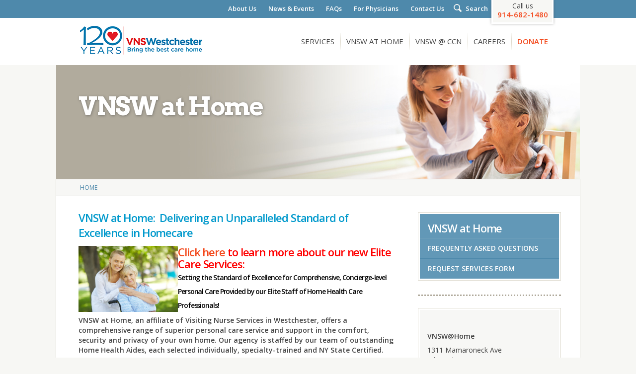

--- FILE ---
content_type: text/html; charset=utf-8
request_url: https://vns.org/vnsw-at-home
body_size: 21283
content:
<!DOCTYPE html PUBLIC "-//W3C//DTD XHTML+RDFa 1.0//EN"
  "http://www.w3.org/MarkUp/DTD/xhtml-rdfa-1.dtd">
<html xmlns="http://www.w3.org/1999/xhtml" xml:lang="en" version="XHTML+RDFa 1.0" dir="ltr"
  xmlns:content="http://purl.org/rss/1.0/modules/content/"
  xmlns:dc="http://purl.org/dc/terms/"
  xmlns:foaf="http://xmlns.com/foaf/0.1/"
  xmlns:og="http://ogp.me/ns#"
  xmlns:rdfs="http://www.w3.org/2000/01/rdf-schema#"
  xmlns:sioc="http://rdfs.org/sioc/ns#"
  xmlns:sioct="http://rdfs.org/sioc/types#"
  xmlns:skos="http://www.w3.org/2004/02/skos/core#"
  xmlns:xsd="http://www.w3.org/2001/XMLSchema#">
<head profile="http://www.w3.org/1999/xhtml/vocab">

<style>
  @media screen and (min-device-width: 604px) and (max-device-width: 639px) { html { zoom: 57.3055028463%; } }
  @media screen and (min-device-width: 640px) and (max-device-width: 767px) { html { zoom: 57.721062618596%; } }
  @media screen and (min-device-width: 768px) and (max-device-width: 799px) { html { zoom: 72.865275142315%; } }
  @media screen and (min-device-width: 800px) and (max-device-width: 1023px) { html { zoom: 75.901328273245%; } }
  @media screen and (min-device-width: 1024px) and (max-device-width: 1053px) { html { zoom: 97.153700189753%; } }
  
</style>
	
  <meta http-equiv="Content-Type" content="text/html; charset=utf-8" /><script type="text/javascript">(window.NREUM||(NREUM={})).init={ajax:{deny_list:["bam.nr-data.net"]},feature_flags:["soft_nav"]};(window.NREUM||(NREUM={})).loader_config={licenseKey:"NRJS-493523e09fd19e1935c",applicationID:"685587637",browserID:"718407038"};;/*! For license information please see nr-loader-rum-1.308.0.min.js.LICENSE.txt */
(()=>{var e,t,r={163:(e,t,r)=>{"use strict";r.d(t,{j:()=>E});var n=r(384),i=r(1741);var a=r(2555);r(860).K7.genericEvents;const s="experimental.resources",o="register",c=e=>{if(!e||"string"!=typeof e)return!1;try{document.createDocumentFragment().querySelector(e)}catch{return!1}return!0};var d=r(2614),u=r(944),l=r(8122);const f="[data-nr-mask]",g=e=>(0,l.a)(e,(()=>{const e={feature_flags:[],experimental:{allow_registered_children:!1,resources:!1},mask_selector:"*",block_selector:"[data-nr-block]",mask_input_options:{color:!1,date:!1,"datetime-local":!1,email:!1,month:!1,number:!1,range:!1,search:!1,tel:!1,text:!1,time:!1,url:!1,week:!1,textarea:!1,select:!1,password:!0}};return{ajax:{deny_list:void 0,block_internal:!0,enabled:!0,autoStart:!0},api:{get allow_registered_children(){return e.feature_flags.includes(o)||e.experimental.allow_registered_children},set allow_registered_children(t){e.experimental.allow_registered_children=t},duplicate_registered_data:!1},browser_consent_mode:{enabled:!1},distributed_tracing:{enabled:void 0,exclude_newrelic_header:void 0,cors_use_newrelic_header:void 0,cors_use_tracecontext_headers:void 0,allowed_origins:void 0},get feature_flags(){return e.feature_flags},set feature_flags(t){e.feature_flags=t},generic_events:{enabled:!0,autoStart:!0},harvest:{interval:30},jserrors:{enabled:!0,autoStart:!0},logging:{enabled:!0,autoStart:!0},metrics:{enabled:!0,autoStart:!0},obfuscate:void 0,page_action:{enabled:!0},page_view_event:{enabled:!0,autoStart:!0},page_view_timing:{enabled:!0,autoStart:!0},performance:{capture_marks:!1,capture_measures:!1,capture_detail:!0,resources:{get enabled(){return e.feature_flags.includes(s)||e.experimental.resources},set enabled(t){e.experimental.resources=t},asset_types:[],first_party_domains:[],ignore_newrelic:!0}},privacy:{cookies_enabled:!0},proxy:{assets:void 0,beacon:void 0},session:{expiresMs:d.wk,inactiveMs:d.BB},session_replay:{autoStart:!0,enabled:!1,preload:!1,sampling_rate:10,error_sampling_rate:100,collect_fonts:!1,inline_images:!1,fix_stylesheets:!0,mask_all_inputs:!0,get mask_text_selector(){return e.mask_selector},set mask_text_selector(t){c(t)?e.mask_selector="".concat(t,",").concat(f):""===t||null===t?e.mask_selector=f:(0,u.R)(5,t)},get block_class(){return"nr-block"},get ignore_class(){return"nr-ignore"},get mask_text_class(){return"nr-mask"},get block_selector(){return e.block_selector},set block_selector(t){c(t)?e.block_selector+=",".concat(t):""!==t&&(0,u.R)(6,t)},get mask_input_options(){return e.mask_input_options},set mask_input_options(t){t&&"object"==typeof t?e.mask_input_options={...t,password:!0}:(0,u.R)(7,t)}},session_trace:{enabled:!0,autoStart:!0},soft_navigations:{enabled:!0,autoStart:!0},spa:{enabled:!0,autoStart:!0},ssl:void 0,user_actions:{enabled:!0,elementAttributes:["id","className","tagName","type"]}}})());var p=r(6154),m=r(9324);let h=0;const v={buildEnv:m.F3,distMethod:m.Xs,version:m.xv,originTime:p.WN},b={consented:!1},y={appMetadata:{},get consented(){return this.session?.state?.consent||b.consented},set consented(e){b.consented=e},customTransaction:void 0,denyList:void 0,disabled:!1,harvester:void 0,isolatedBacklog:!1,isRecording:!1,loaderType:void 0,maxBytes:3e4,obfuscator:void 0,onerror:void 0,ptid:void 0,releaseIds:{},session:void 0,timeKeeper:void 0,registeredEntities:[],jsAttributesMetadata:{bytes:0},get harvestCount(){return++h}},_=e=>{const t=(0,l.a)(e,y),r=Object.keys(v).reduce((e,t)=>(e[t]={value:v[t],writable:!1,configurable:!0,enumerable:!0},e),{});return Object.defineProperties(t,r)};var w=r(5701);const x=e=>{const t=e.startsWith("http");e+="/",r.p=t?e:"https://"+e};var R=r(7836),k=r(3241);const A={accountID:void 0,trustKey:void 0,agentID:void 0,licenseKey:void 0,applicationID:void 0,xpid:void 0},S=e=>(0,l.a)(e,A),T=new Set;function E(e,t={},r,s){let{init:o,info:c,loader_config:d,runtime:u={},exposed:l=!0}=t;if(!c){const e=(0,n.pV)();o=e.init,c=e.info,d=e.loader_config}e.init=g(o||{}),e.loader_config=S(d||{}),c.jsAttributes??={},p.bv&&(c.jsAttributes.isWorker=!0),e.info=(0,a.D)(c);const f=e.init,m=[c.beacon,c.errorBeacon];T.has(e.agentIdentifier)||(f.proxy.assets&&(x(f.proxy.assets),m.push(f.proxy.assets)),f.proxy.beacon&&m.push(f.proxy.beacon),e.beacons=[...m],function(e){const t=(0,n.pV)();Object.getOwnPropertyNames(i.W.prototype).forEach(r=>{const n=i.W.prototype[r];if("function"!=typeof n||"constructor"===n)return;let a=t[r];e[r]&&!1!==e.exposed&&"micro-agent"!==e.runtime?.loaderType&&(t[r]=(...t)=>{const n=e[r](...t);return a?a(...t):n})})}(e),(0,n.US)("activatedFeatures",w.B)),u.denyList=[...f.ajax.deny_list||[],...f.ajax.block_internal?m:[]],u.ptid=e.agentIdentifier,u.loaderType=r,e.runtime=_(u),T.has(e.agentIdentifier)||(e.ee=R.ee.get(e.agentIdentifier),e.exposed=l,(0,k.W)({agentIdentifier:e.agentIdentifier,drained:!!w.B?.[e.agentIdentifier],type:"lifecycle",name:"initialize",feature:void 0,data:e.config})),T.add(e.agentIdentifier)}},384:(e,t,r)=>{"use strict";r.d(t,{NT:()=>s,US:()=>u,Zm:()=>o,bQ:()=>d,dV:()=>c,pV:()=>l});var n=r(6154),i=r(1863),a=r(1910);const s={beacon:"bam.nr-data.net",errorBeacon:"bam.nr-data.net"};function o(){return n.gm.NREUM||(n.gm.NREUM={}),void 0===n.gm.newrelic&&(n.gm.newrelic=n.gm.NREUM),n.gm.NREUM}function c(){let e=o();return e.o||(e.o={ST:n.gm.setTimeout,SI:n.gm.setImmediate||n.gm.setInterval,CT:n.gm.clearTimeout,XHR:n.gm.XMLHttpRequest,REQ:n.gm.Request,EV:n.gm.Event,PR:n.gm.Promise,MO:n.gm.MutationObserver,FETCH:n.gm.fetch,WS:n.gm.WebSocket},(0,a.i)(...Object.values(e.o))),e}function d(e,t){let r=o();r.initializedAgents??={},t.initializedAt={ms:(0,i.t)(),date:new Date},r.initializedAgents[e]=t}function u(e,t){o()[e]=t}function l(){return function(){let e=o();const t=e.info||{};e.info={beacon:s.beacon,errorBeacon:s.errorBeacon,...t}}(),function(){let e=o();const t=e.init||{};e.init={...t}}(),c(),function(){let e=o();const t=e.loader_config||{};e.loader_config={...t}}(),o()}},782:(e,t,r)=>{"use strict";r.d(t,{T:()=>n});const n=r(860).K7.pageViewTiming},860:(e,t,r)=>{"use strict";r.d(t,{$J:()=>u,K7:()=>c,P3:()=>d,XX:()=>i,Yy:()=>o,df:()=>a,qY:()=>n,v4:()=>s});const n="events",i="jserrors",a="browser/blobs",s="rum",o="browser/logs",c={ajax:"ajax",genericEvents:"generic_events",jserrors:i,logging:"logging",metrics:"metrics",pageAction:"page_action",pageViewEvent:"page_view_event",pageViewTiming:"page_view_timing",sessionReplay:"session_replay",sessionTrace:"session_trace",softNav:"soft_navigations",spa:"spa"},d={[c.pageViewEvent]:1,[c.pageViewTiming]:2,[c.metrics]:3,[c.jserrors]:4,[c.spa]:5,[c.ajax]:6,[c.sessionTrace]:7,[c.softNav]:8,[c.sessionReplay]:9,[c.logging]:10,[c.genericEvents]:11},u={[c.pageViewEvent]:s,[c.pageViewTiming]:n,[c.ajax]:n,[c.spa]:n,[c.softNav]:n,[c.metrics]:i,[c.jserrors]:i,[c.sessionTrace]:a,[c.sessionReplay]:a,[c.logging]:o,[c.genericEvents]:"ins"}},944:(e,t,r)=>{"use strict";r.d(t,{R:()=>i});var n=r(3241);function i(e,t){"function"==typeof console.debug&&(console.debug("New Relic Warning: https://github.com/newrelic/newrelic-browser-agent/blob/main/docs/warning-codes.md#".concat(e),t),(0,n.W)({agentIdentifier:null,drained:null,type:"data",name:"warn",feature:"warn",data:{code:e,secondary:t}}))}},1687:(e,t,r)=>{"use strict";r.d(t,{Ak:()=>d,Ze:()=>f,x3:()=>u});var n=r(3241),i=r(7836),a=r(3606),s=r(860),o=r(2646);const c={};function d(e,t){const r={staged:!1,priority:s.P3[t]||0};l(e),c[e].get(t)||c[e].set(t,r)}function u(e,t){e&&c[e]&&(c[e].get(t)&&c[e].delete(t),p(e,t,!1),c[e].size&&g(e))}function l(e){if(!e)throw new Error("agentIdentifier required");c[e]||(c[e]=new Map)}function f(e="",t="feature",r=!1){if(l(e),!e||!c[e].get(t)||r)return p(e,t);c[e].get(t).staged=!0,g(e)}function g(e){const t=Array.from(c[e]);t.every(([e,t])=>t.staged)&&(t.sort((e,t)=>e[1].priority-t[1].priority),t.forEach(([t])=>{c[e].delete(t),p(e,t)}))}function p(e,t,r=!0){const s=e?i.ee.get(e):i.ee,c=a.i.handlers;if(!s.aborted&&s.backlog&&c){if((0,n.W)({agentIdentifier:e,type:"lifecycle",name:"drain",feature:t}),r){const e=s.backlog[t],r=c[t];if(r){for(let t=0;e&&t<e.length;++t)m(e[t],r);Object.entries(r).forEach(([e,t])=>{Object.values(t||{}).forEach(t=>{t[0]?.on&&t[0]?.context()instanceof o.y&&t[0].on(e,t[1])})})}}s.isolatedBacklog||delete c[t],s.backlog[t]=null,s.emit("drain-"+t,[])}}function m(e,t){var r=e[1];Object.values(t[r]||{}).forEach(t=>{var r=e[0];if(t[0]===r){var n=t[1],i=e[3],a=e[2];n.apply(i,a)}})}},1738:(e,t,r)=>{"use strict";r.d(t,{U:()=>g,Y:()=>f});var n=r(3241),i=r(9908),a=r(1863),s=r(944),o=r(5701),c=r(3969),d=r(8362),u=r(860),l=r(4261);function f(e,t,r,a){const f=a||r;!f||f[e]&&f[e]!==d.d.prototype[e]||(f[e]=function(){(0,i.p)(c.xV,["API/"+e+"/called"],void 0,u.K7.metrics,r.ee),(0,n.W)({agentIdentifier:r.agentIdentifier,drained:!!o.B?.[r.agentIdentifier],type:"data",name:"api",feature:l.Pl+e,data:{}});try{return t.apply(this,arguments)}catch(e){(0,s.R)(23,e)}})}function g(e,t,r,n,s){const o=e.info;null===r?delete o.jsAttributes[t]:o.jsAttributes[t]=r,(s||null===r)&&(0,i.p)(l.Pl+n,[(0,a.t)(),t,r],void 0,"session",e.ee)}},1741:(e,t,r)=>{"use strict";r.d(t,{W:()=>a});var n=r(944),i=r(4261);class a{#e(e,...t){if(this[e]!==a.prototype[e])return this[e](...t);(0,n.R)(35,e)}addPageAction(e,t){return this.#e(i.hG,e,t)}register(e){return this.#e(i.eY,e)}recordCustomEvent(e,t){return this.#e(i.fF,e,t)}setPageViewName(e,t){return this.#e(i.Fw,e,t)}setCustomAttribute(e,t,r){return this.#e(i.cD,e,t,r)}noticeError(e,t){return this.#e(i.o5,e,t)}setUserId(e,t=!1){return this.#e(i.Dl,e,t)}setApplicationVersion(e){return this.#e(i.nb,e)}setErrorHandler(e){return this.#e(i.bt,e)}addRelease(e,t){return this.#e(i.k6,e,t)}log(e,t){return this.#e(i.$9,e,t)}start(){return this.#e(i.d3)}finished(e){return this.#e(i.BL,e)}recordReplay(){return this.#e(i.CH)}pauseReplay(){return this.#e(i.Tb)}addToTrace(e){return this.#e(i.U2,e)}setCurrentRouteName(e){return this.#e(i.PA,e)}interaction(e){return this.#e(i.dT,e)}wrapLogger(e,t,r){return this.#e(i.Wb,e,t,r)}measure(e,t){return this.#e(i.V1,e,t)}consent(e){return this.#e(i.Pv,e)}}},1863:(e,t,r)=>{"use strict";function n(){return Math.floor(performance.now())}r.d(t,{t:()=>n})},1910:(e,t,r)=>{"use strict";r.d(t,{i:()=>a});var n=r(944);const i=new Map;function a(...e){return e.every(e=>{if(i.has(e))return i.get(e);const t="function"==typeof e?e.toString():"",r=t.includes("[native code]"),a=t.includes("nrWrapper");return r||a||(0,n.R)(64,e?.name||t),i.set(e,r),r})}},2555:(e,t,r)=>{"use strict";r.d(t,{D:()=>o,f:()=>s});var n=r(384),i=r(8122);const a={beacon:n.NT.beacon,errorBeacon:n.NT.errorBeacon,licenseKey:void 0,applicationID:void 0,sa:void 0,queueTime:void 0,applicationTime:void 0,ttGuid:void 0,user:void 0,account:void 0,product:void 0,extra:void 0,jsAttributes:{},userAttributes:void 0,atts:void 0,transactionName:void 0,tNamePlain:void 0};function s(e){try{return!!e.licenseKey&&!!e.errorBeacon&&!!e.applicationID}catch(e){return!1}}const o=e=>(0,i.a)(e,a)},2614:(e,t,r)=>{"use strict";r.d(t,{BB:()=>s,H3:()=>n,g:()=>d,iL:()=>c,tS:()=>o,uh:()=>i,wk:()=>a});const n="NRBA",i="SESSION",a=144e5,s=18e5,o={STARTED:"session-started",PAUSE:"session-pause",RESET:"session-reset",RESUME:"session-resume",UPDATE:"session-update"},c={SAME_TAB:"same-tab",CROSS_TAB:"cross-tab"},d={OFF:0,FULL:1,ERROR:2}},2646:(e,t,r)=>{"use strict";r.d(t,{y:()=>n});class n{constructor(e){this.contextId=e}}},2843:(e,t,r)=>{"use strict";r.d(t,{G:()=>a,u:()=>i});var n=r(3878);function i(e,t=!1,r,i){(0,n.DD)("visibilitychange",function(){if(t)return void("hidden"===document.visibilityState&&e());e(document.visibilityState)},r,i)}function a(e,t,r){(0,n.sp)("pagehide",e,t,r)}},3241:(e,t,r)=>{"use strict";r.d(t,{W:()=>a});var n=r(6154);const i="newrelic";function a(e={}){try{n.gm.dispatchEvent(new CustomEvent(i,{detail:e}))}catch(e){}}},3606:(e,t,r)=>{"use strict";r.d(t,{i:()=>a});var n=r(9908);a.on=s;var i=a.handlers={};function a(e,t,r,a){s(a||n.d,i,e,t,r)}function s(e,t,r,i,a){a||(a="feature"),e||(e=n.d);var s=t[a]=t[a]||{};(s[r]=s[r]||[]).push([e,i])}},3878:(e,t,r)=>{"use strict";function n(e,t){return{capture:e,passive:!1,signal:t}}function i(e,t,r=!1,i){window.addEventListener(e,t,n(r,i))}function a(e,t,r=!1,i){document.addEventListener(e,t,n(r,i))}r.d(t,{DD:()=>a,jT:()=>n,sp:()=>i})},3969:(e,t,r)=>{"use strict";r.d(t,{TZ:()=>n,XG:()=>o,rs:()=>i,xV:()=>s,z_:()=>a});const n=r(860).K7.metrics,i="sm",a="cm",s="storeSupportabilityMetrics",o="storeEventMetrics"},4234:(e,t,r)=>{"use strict";r.d(t,{W:()=>a});var n=r(7836),i=r(1687);class a{constructor(e,t){this.agentIdentifier=e,this.ee=n.ee.get(e),this.featureName=t,this.blocked=!1}deregisterDrain(){(0,i.x3)(this.agentIdentifier,this.featureName)}}},4261:(e,t,r)=>{"use strict";r.d(t,{$9:()=>d,BL:()=>o,CH:()=>g,Dl:()=>_,Fw:()=>y,PA:()=>h,Pl:()=>n,Pv:()=>k,Tb:()=>l,U2:()=>a,V1:()=>R,Wb:()=>x,bt:()=>b,cD:()=>v,d3:()=>w,dT:()=>c,eY:()=>p,fF:()=>f,hG:()=>i,k6:()=>s,nb:()=>m,o5:()=>u});const n="api-",i="addPageAction",a="addToTrace",s="addRelease",o="finished",c="interaction",d="log",u="noticeError",l="pauseReplay",f="recordCustomEvent",g="recordReplay",p="register",m="setApplicationVersion",h="setCurrentRouteName",v="setCustomAttribute",b="setErrorHandler",y="setPageViewName",_="setUserId",w="start",x="wrapLogger",R="measure",k="consent"},5289:(e,t,r)=>{"use strict";r.d(t,{GG:()=>s,Qr:()=>c,sB:()=>o});var n=r(3878),i=r(6389);function a(){return"undefined"==typeof document||"complete"===document.readyState}function s(e,t){if(a())return e();const r=(0,i.J)(e),s=setInterval(()=>{a()&&(clearInterval(s),r())},500);(0,n.sp)("load",r,t)}function o(e){if(a())return e();(0,n.DD)("DOMContentLoaded",e)}function c(e){if(a())return e();(0,n.sp)("popstate",e)}},5607:(e,t,r)=>{"use strict";r.d(t,{W:()=>n});const n=(0,r(9566).bz)()},5701:(e,t,r)=>{"use strict";r.d(t,{B:()=>a,t:()=>s});var n=r(3241);const i=new Set,a={};function s(e,t){const r=t.agentIdentifier;a[r]??={},e&&"object"==typeof e&&(i.has(r)||(t.ee.emit("rumresp",[e]),a[r]=e,i.add(r),(0,n.W)({agentIdentifier:r,loaded:!0,drained:!0,type:"lifecycle",name:"load",feature:void 0,data:e})))}},6154:(e,t,r)=>{"use strict";r.d(t,{OF:()=>c,RI:()=>i,WN:()=>u,bv:()=>a,eN:()=>l,gm:()=>s,mw:()=>o,sb:()=>d});var n=r(1863);const i="undefined"!=typeof window&&!!window.document,a="undefined"!=typeof WorkerGlobalScope&&("undefined"!=typeof self&&self instanceof WorkerGlobalScope&&self.navigator instanceof WorkerNavigator||"undefined"!=typeof globalThis&&globalThis instanceof WorkerGlobalScope&&globalThis.navigator instanceof WorkerNavigator),s=i?window:"undefined"!=typeof WorkerGlobalScope&&("undefined"!=typeof self&&self instanceof WorkerGlobalScope&&self||"undefined"!=typeof globalThis&&globalThis instanceof WorkerGlobalScope&&globalThis),o=Boolean("hidden"===s?.document?.visibilityState),c=/iPad|iPhone|iPod/.test(s.navigator?.userAgent),d=c&&"undefined"==typeof SharedWorker,u=((()=>{const e=s.navigator?.userAgent?.match(/Firefox[/\s](\d+\.\d+)/);Array.isArray(e)&&e.length>=2&&e[1]})(),Date.now()-(0,n.t)()),l=()=>"undefined"!=typeof PerformanceNavigationTiming&&s?.performance?.getEntriesByType("navigation")?.[0]?.responseStart},6389:(e,t,r)=>{"use strict";function n(e,t=500,r={}){const n=r?.leading||!1;let i;return(...r)=>{n&&void 0===i&&(e.apply(this,r),i=setTimeout(()=>{i=clearTimeout(i)},t)),n||(clearTimeout(i),i=setTimeout(()=>{e.apply(this,r)},t))}}function i(e){let t=!1;return(...r)=>{t||(t=!0,e.apply(this,r))}}r.d(t,{J:()=>i,s:()=>n})},6630:(e,t,r)=>{"use strict";r.d(t,{T:()=>n});const n=r(860).K7.pageViewEvent},7699:(e,t,r)=>{"use strict";r.d(t,{It:()=>a,KC:()=>o,No:()=>i,qh:()=>s});var n=r(860);const i=16e3,a=1e6,s="SESSION_ERROR",o={[n.K7.logging]:!0,[n.K7.genericEvents]:!1,[n.K7.jserrors]:!1,[n.K7.ajax]:!1}},7836:(e,t,r)=>{"use strict";r.d(t,{P:()=>o,ee:()=>c});var n=r(384),i=r(8990),a=r(2646),s=r(5607);const o="nr@context:".concat(s.W),c=function e(t,r){var n={},s={},u={},l=!1;try{l=16===r.length&&d.initializedAgents?.[r]?.runtime.isolatedBacklog}catch(e){}var f={on:p,addEventListener:p,removeEventListener:function(e,t){var r=n[e];if(!r)return;for(var i=0;i<r.length;i++)r[i]===t&&r.splice(i,1)},emit:function(e,r,n,i,a){!1!==a&&(a=!0);if(c.aborted&&!i)return;t&&a&&t.emit(e,r,n);var o=g(n);m(e).forEach(e=>{e.apply(o,r)});var d=v()[s[e]];d&&d.push([f,e,r,o]);return o},get:h,listeners:m,context:g,buffer:function(e,t){const r=v();if(t=t||"feature",f.aborted)return;Object.entries(e||{}).forEach(([e,n])=>{s[n]=t,t in r||(r[t]=[])})},abort:function(){f._aborted=!0,Object.keys(f.backlog).forEach(e=>{delete f.backlog[e]})},isBuffering:function(e){return!!v()[s[e]]},debugId:r,backlog:l?{}:t&&"object"==typeof t.backlog?t.backlog:{},isolatedBacklog:l};return Object.defineProperty(f,"aborted",{get:()=>{let e=f._aborted||!1;return e||(t&&(e=t.aborted),e)}}),f;function g(e){return e&&e instanceof a.y?e:e?(0,i.I)(e,o,()=>new a.y(o)):new a.y(o)}function p(e,t){n[e]=m(e).concat(t)}function m(e){return n[e]||[]}function h(t){return u[t]=u[t]||e(f,t)}function v(){return f.backlog}}(void 0,"globalEE"),d=(0,n.Zm)();d.ee||(d.ee=c)},8122:(e,t,r)=>{"use strict";r.d(t,{a:()=>i});var n=r(944);function i(e,t){try{if(!e||"object"!=typeof e)return(0,n.R)(3);if(!t||"object"!=typeof t)return(0,n.R)(4);const r=Object.create(Object.getPrototypeOf(t),Object.getOwnPropertyDescriptors(t)),a=0===Object.keys(r).length?e:r;for(let s in a)if(void 0!==e[s])try{if(null===e[s]){r[s]=null;continue}Array.isArray(e[s])&&Array.isArray(t[s])?r[s]=Array.from(new Set([...e[s],...t[s]])):"object"==typeof e[s]&&"object"==typeof t[s]?r[s]=i(e[s],t[s]):r[s]=e[s]}catch(e){r[s]||(0,n.R)(1,e)}return r}catch(e){(0,n.R)(2,e)}}},8362:(e,t,r)=>{"use strict";r.d(t,{d:()=>a});var n=r(9566),i=r(1741);class a extends i.W{agentIdentifier=(0,n.LA)(16)}},8374:(e,t,r)=>{r.nc=(()=>{try{return document?.currentScript?.nonce}catch(e){}return""})()},8990:(e,t,r)=>{"use strict";r.d(t,{I:()=>i});var n=Object.prototype.hasOwnProperty;function i(e,t,r){if(n.call(e,t))return e[t];var i=r();if(Object.defineProperty&&Object.keys)try{return Object.defineProperty(e,t,{value:i,writable:!0,enumerable:!1}),i}catch(e){}return e[t]=i,i}},9324:(e,t,r)=>{"use strict";r.d(t,{F3:()=>i,Xs:()=>a,xv:()=>n});const n="1.308.0",i="PROD",a="CDN"},9566:(e,t,r)=>{"use strict";r.d(t,{LA:()=>o,bz:()=>s});var n=r(6154);const i="xxxxxxxx-xxxx-4xxx-yxxx-xxxxxxxxxxxx";function a(e,t){return e?15&e[t]:16*Math.random()|0}function s(){const e=n.gm?.crypto||n.gm?.msCrypto;let t,r=0;return e&&e.getRandomValues&&(t=e.getRandomValues(new Uint8Array(30))),i.split("").map(e=>"x"===e?a(t,r++).toString(16):"y"===e?(3&a()|8).toString(16):e).join("")}function o(e){const t=n.gm?.crypto||n.gm?.msCrypto;let r,i=0;t&&t.getRandomValues&&(r=t.getRandomValues(new Uint8Array(e)));const s=[];for(var o=0;o<e;o++)s.push(a(r,i++).toString(16));return s.join("")}},9908:(e,t,r)=>{"use strict";r.d(t,{d:()=>n,p:()=>i});var n=r(7836).ee.get("handle");function i(e,t,r,i,a){a?(a.buffer([e],i),a.emit(e,t,r)):(n.buffer([e],i),n.emit(e,t,r))}}},n={};function i(e){var t=n[e];if(void 0!==t)return t.exports;var a=n[e]={exports:{}};return r[e](a,a.exports,i),a.exports}i.m=r,i.d=(e,t)=>{for(var r in t)i.o(t,r)&&!i.o(e,r)&&Object.defineProperty(e,r,{enumerable:!0,get:t[r]})},i.f={},i.e=e=>Promise.all(Object.keys(i.f).reduce((t,r)=>(i.f[r](e,t),t),[])),i.u=e=>"nr-rum-1.308.0.min.js",i.o=(e,t)=>Object.prototype.hasOwnProperty.call(e,t),e={},t="NRBA-1.308.0.PROD:",i.l=(r,n,a,s)=>{if(e[r])e[r].push(n);else{var o,c;if(void 0!==a)for(var d=document.getElementsByTagName("script"),u=0;u<d.length;u++){var l=d[u];if(l.getAttribute("src")==r||l.getAttribute("data-webpack")==t+a){o=l;break}}if(!o){c=!0;var f={296:"sha512-+MIMDsOcckGXa1EdWHqFNv7P+JUkd5kQwCBr3KE6uCvnsBNUrdSt4a/3/L4j4TxtnaMNjHpza2/erNQbpacJQA=="};(o=document.createElement("script")).charset="utf-8",i.nc&&o.setAttribute("nonce",i.nc),o.setAttribute("data-webpack",t+a),o.src=r,0!==o.src.indexOf(window.location.origin+"/")&&(o.crossOrigin="anonymous"),f[s]&&(o.integrity=f[s])}e[r]=[n];var g=(t,n)=>{o.onerror=o.onload=null,clearTimeout(p);var i=e[r];if(delete e[r],o.parentNode&&o.parentNode.removeChild(o),i&&i.forEach(e=>e(n)),t)return t(n)},p=setTimeout(g.bind(null,void 0,{type:"timeout",target:o}),12e4);o.onerror=g.bind(null,o.onerror),o.onload=g.bind(null,o.onload),c&&document.head.appendChild(o)}},i.r=e=>{"undefined"!=typeof Symbol&&Symbol.toStringTag&&Object.defineProperty(e,Symbol.toStringTag,{value:"Module"}),Object.defineProperty(e,"__esModule",{value:!0})},i.p="https://js-agent.newrelic.com/",(()=>{var e={374:0,840:0};i.f.j=(t,r)=>{var n=i.o(e,t)?e[t]:void 0;if(0!==n)if(n)r.push(n[2]);else{var a=new Promise((r,i)=>n=e[t]=[r,i]);r.push(n[2]=a);var s=i.p+i.u(t),o=new Error;i.l(s,r=>{if(i.o(e,t)&&(0!==(n=e[t])&&(e[t]=void 0),n)){var a=r&&("load"===r.type?"missing":r.type),s=r&&r.target&&r.target.src;o.message="Loading chunk "+t+" failed: ("+a+": "+s+")",o.name="ChunkLoadError",o.type=a,o.request=s,n[1](o)}},"chunk-"+t,t)}};var t=(t,r)=>{var n,a,[s,o,c]=r,d=0;if(s.some(t=>0!==e[t])){for(n in o)i.o(o,n)&&(i.m[n]=o[n]);if(c)c(i)}for(t&&t(r);d<s.length;d++)a=s[d],i.o(e,a)&&e[a]&&e[a][0](),e[a]=0},r=self["webpackChunk:NRBA-1.308.0.PROD"]=self["webpackChunk:NRBA-1.308.0.PROD"]||[];r.forEach(t.bind(null,0)),r.push=t.bind(null,r.push.bind(r))})(),(()=>{"use strict";i(8374);var e=i(8362),t=i(860);const r=Object.values(t.K7);var n=i(163);var a=i(9908),s=i(1863),o=i(4261),c=i(1738);var d=i(1687),u=i(4234),l=i(5289),f=i(6154),g=i(944),p=i(384);const m=e=>f.RI&&!0===e?.privacy.cookies_enabled;function h(e){return!!(0,p.dV)().o.MO&&m(e)&&!0===e?.session_trace.enabled}var v=i(6389),b=i(7699);class y extends u.W{constructor(e,t){super(e.agentIdentifier,t),this.agentRef=e,this.abortHandler=void 0,this.featAggregate=void 0,this.loadedSuccessfully=void 0,this.onAggregateImported=new Promise(e=>{this.loadedSuccessfully=e}),this.deferred=Promise.resolve(),!1===e.init[this.featureName].autoStart?this.deferred=new Promise((t,r)=>{this.ee.on("manual-start-all",(0,v.J)(()=>{(0,d.Ak)(e.agentIdentifier,this.featureName),t()}))}):(0,d.Ak)(e.agentIdentifier,t)}importAggregator(e,t,r={}){if(this.featAggregate)return;const n=async()=>{let n;await this.deferred;try{if(m(e.init)){const{setupAgentSession:t}=await i.e(296).then(i.bind(i,3305));n=t(e)}}catch(e){(0,g.R)(20,e),this.ee.emit("internal-error",[e]),(0,a.p)(b.qh,[e],void 0,this.featureName,this.ee)}try{if(!this.#t(this.featureName,n,e.init))return(0,d.Ze)(this.agentIdentifier,this.featureName),void this.loadedSuccessfully(!1);const{Aggregate:i}=await t();this.featAggregate=new i(e,r),e.runtime.harvester.initializedAggregates.push(this.featAggregate),this.loadedSuccessfully(!0)}catch(e){(0,g.R)(34,e),this.abortHandler?.(),(0,d.Ze)(this.agentIdentifier,this.featureName,!0),this.loadedSuccessfully(!1),this.ee&&this.ee.abort()}};f.RI?(0,l.GG)(()=>n(),!0):n()}#t(e,r,n){if(this.blocked)return!1;switch(e){case t.K7.sessionReplay:return h(n)&&!!r;case t.K7.sessionTrace:return!!r;default:return!0}}}var _=i(6630),w=i(2614),x=i(3241);class R extends y{static featureName=_.T;constructor(e){var t;super(e,_.T),this.setupInspectionEvents(e.agentIdentifier),t=e,(0,c.Y)(o.Fw,function(e,r){"string"==typeof e&&("/"!==e.charAt(0)&&(e="/"+e),t.runtime.customTransaction=(r||"http://custom.transaction")+e,(0,a.p)(o.Pl+o.Fw,[(0,s.t)()],void 0,void 0,t.ee))},t),this.importAggregator(e,()=>i.e(296).then(i.bind(i,3943)))}setupInspectionEvents(e){const t=(t,r)=>{t&&(0,x.W)({agentIdentifier:e,timeStamp:t.timeStamp,loaded:"complete"===t.target.readyState,type:"window",name:r,data:t.target.location+""})};(0,l.sB)(e=>{t(e,"DOMContentLoaded")}),(0,l.GG)(e=>{t(e,"load")}),(0,l.Qr)(e=>{t(e,"navigate")}),this.ee.on(w.tS.UPDATE,(t,r)=>{(0,x.W)({agentIdentifier:e,type:"lifecycle",name:"session",data:r})})}}class k extends e.d{constructor(e){var t;(super(),f.gm)?(this.features={},(0,p.bQ)(this.agentIdentifier,this),this.desiredFeatures=new Set(e.features||[]),this.desiredFeatures.add(R),(0,n.j)(this,e,e.loaderType||"agent"),t=this,(0,c.Y)(o.cD,function(e,r,n=!1){if("string"==typeof e){if(["string","number","boolean"].includes(typeof r)||null===r)return(0,c.U)(t,e,r,o.cD,n);(0,g.R)(40,typeof r)}else(0,g.R)(39,typeof e)},t),function(e){(0,c.Y)(o.Dl,function(t,r=!1){if("string"!=typeof t&&null!==t)return void(0,g.R)(41,typeof t);const n=e.info.jsAttributes["enduser.id"];r&&null!=n&&n!==t?(0,a.p)(o.Pl+"setUserIdAndResetSession",[t],void 0,"session",e.ee):(0,c.U)(e,"enduser.id",t,o.Dl,!0)},e)}(this),function(e){(0,c.Y)(o.nb,function(t){if("string"==typeof t||null===t)return(0,c.U)(e,"application.version",t,o.nb,!1);(0,g.R)(42,typeof t)},e)}(this),function(e){(0,c.Y)(o.d3,function(){e.ee.emit("manual-start-all")},e)}(this),function(e){(0,c.Y)(o.Pv,function(t=!0){if("boolean"==typeof t){if((0,a.p)(o.Pl+o.Pv,[t],void 0,"session",e.ee),e.runtime.consented=t,t){const t=e.features.page_view_event;t.onAggregateImported.then(e=>{const r=t.featAggregate;e&&!r.sentRum&&r.sendRum()})}}else(0,g.R)(65,typeof t)},e)}(this),this.run()):(0,g.R)(21)}get config(){return{info:this.info,init:this.init,loader_config:this.loader_config,runtime:this.runtime}}get api(){return this}run(){try{const e=function(e){const t={};return r.forEach(r=>{t[r]=!!e[r]?.enabled}),t}(this.init),n=[...this.desiredFeatures];n.sort((e,r)=>t.P3[e.featureName]-t.P3[r.featureName]),n.forEach(r=>{if(!e[r.featureName]&&r.featureName!==t.K7.pageViewEvent)return;if(r.featureName===t.K7.spa)return void(0,g.R)(67);const n=function(e){switch(e){case t.K7.ajax:return[t.K7.jserrors];case t.K7.sessionTrace:return[t.K7.ajax,t.K7.pageViewEvent];case t.K7.sessionReplay:return[t.K7.sessionTrace];case t.K7.pageViewTiming:return[t.K7.pageViewEvent];default:return[]}}(r.featureName).filter(e=>!(e in this.features));n.length>0&&(0,g.R)(36,{targetFeature:r.featureName,missingDependencies:n}),this.features[r.featureName]=new r(this)})}catch(e){(0,g.R)(22,e);for(const e in this.features)this.features[e].abortHandler?.();const t=(0,p.Zm)();delete t.initializedAgents[this.agentIdentifier]?.features,delete this.sharedAggregator;return t.ee.get(this.agentIdentifier).abort(),!1}}}var A=i(2843),S=i(782);class T extends y{static featureName=S.T;constructor(e){super(e,S.T),f.RI&&((0,A.u)(()=>(0,a.p)("docHidden",[(0,s.t)()],void 0,S.T,this.ee),!0),(0,A.G)(()=>(0,a.p)("winPagehide",[(0,s.t)()],void 0,S.T,this.ee)),this.importAggregator(e,()=>i.e(296).then(i.bind(i,2117))))}}var E=i(3969);class I extends y{static featureName=E.TZ;constructor(e){super(e,E.TZ),f.RI&&document.addEventListener("securitypolicyviolation",e=>{(0,a.p)(E.xV,["Generic/CSPViolation/Detected"],void 0,this.featureName,this.ee)}),this.importAggregator(e,()=>i.e(296).then(i.bind(i,9623)))}}new k({features:[R,T,I],loaderType:"lite"})})()})();</script>
<link rel="shortcut icon" href="https://vns.org/sites/default/files/favicon.gif" type="image/gif" />
<meta name="viewport" content="width=device-width, initial-scale=1, maximum-scale=10, minimum-scale=1, user-scalable=yes" />
<meta name="description" content="VNS Westchester has teamed up with VNSW at Home to provide home health aides to help seniors and others in need of assistance with the tasks of daily living." />
<meta name="generator" content="Drupal 7 (https://www.drupal.org)" />
<link rel="canonical" href="https://vns.org/vnsw-at-home" />
<link rel="shortlink" href="https://vns.org/node/22" />
  <title>VNSW at Home | VNS Westchester</title>
  <style type="text/css" media="all">
@import url("https://vns.org/modules/system/system.base.css?t4lqxz");
@import url("https://vns.org/modules/system/system.menus.css?t4lqxz");
@import url("https://vns.org/modules/system/system.messages.css?t4lqxz");
@import url("https://vns.org/modules/system/system.theme.css?t4lqxz");
</style>
<style type="text/css" media="all">
@import url("https://vns.org/modules/comment/comment.css?t4lqxz");
@import url("https://vns.org/sites/all/modules/contrib/fences/field.css?t4lqxz");
@import url("https://vns.org/modules/node/node.css?t4lqxz");
@import url("https://vns.org/modules/search/search.css?t4lqxz");
@import url("https://vns.org/modules/user/user.css?t4lqxz");
@import url("https://vns.org/sites/all/modules/contrib/views/css/views.css?t4lqxz");
@import url("https://vns.org/sites/all/modules/contrib/ckeditor/css/ckeditor.css?t4lqxz");
</style>
<style type="text/css" media="all">
@import url("https://vns.org/sites/all/modules/contrib/ctools/css/ctools.css?t4lqxz");
@import url("https://vns.org/sites/all/modules/contrib/panels/css/panels.css?t4lqxz");
@import url("https://vns.org/sites/all/modules/contrib/webform/css/webform.css?t4lqxz");
</style>
<style type="text/css" media="all">
@import url("https://vns.org/sites/all/themes/omega/alpha/css/alpha-reset.css?t4lqxz");
@import url("https://vns.org/sites/all/themes/omega/alpha/css/alpha-mobile.css?t4lqxz");
@import url("https://vns.org/sites/all/themes/omega/omega/css/formalize.css?t4lqxz");
@import url("https://vns.org/sites/all/themes/omega/omega/css/omega-text.css?t4lqxz");
@import url("https://vns.org/sites/all/themes/omega/omega/css/omega-branding.css?t4lqxz");
@import url("https://vns.org/sites/all/themes/omega/omega/css/omega-menu.css?t4lqxz");
@import url("https://vns.org/sites/all/themes/omega/omega/css/omega-forms.css?t4lqxz");
@import url("https://vns.org/sites/all/themes/omega/omega/css/omega-visuals.css?t4lqxz");
@import url("https://vns.org/sites/all/themes/VNS/css/global.css?t4lqxz");
</style>

<!--[if (lt IE 9)&(!IEMobile)]>
<style type="text/css" media="all">
@import url("https://vns.org/sites/all/themes/VNS/css/VNS-alpha-default.css?t4lqxz");
@import url("https://vns.org/sites/all/themes/VNS/css/VNS-alpha-default-normal.css?t4lqxz");
@import url("https://vns.org/sites/all/themes/omega/alpha/css/grid/alpha_default/normal/alpha-default-normal-12.css?t4lqxz");
</style>
<![endif]-->

<!--[if gte IE 9]><!-->
<style type="text/css" media="all and (min-width: 603px)">
@import url("https://vns.org/sites/all/themes/VNS/css/VNS-alpha-default.css?t4lqxz");
@import url("https://vns.org/sites/all/themes/VNS/css/VNS-alpha-default-normal.css?t4lqxz");
@import url("https://vns.org/sites/all/themes/omega/alpha/css/grid/alpha_default/normal/alpha-default-normal-12.css?t4lqxz");
</style>
<!--<![endif]-->
  
  <script type="text/javascript" src="https://vns.org/misc/jquery.js?v=1.4.4"></script>
<script type="text/javascript" src="https://vns.org/misc/jquery-extend-3.4.0.js?v=1.4.4"></script>
<script type="text/javascript" src="https://vns.org/misc/jquery-html-prefilter-3.5.0-backport.js?v=1.4.4"></script>
<script type="text/javascript" src="https://vns.org/misc/jquery.once.js?v=1.2"></script>
<script type="text/javascript" src="https://vns.org/misc/drupal.js?t4lqxz"></script>
<script type="text/javascript" src="https://vns.org/misc/jquery.cookie.js?v=1.0"></script>
<script type="text/javascript" src="https://vns.org/misc/jquery.form.js?v=2.52"></script>
<script type="text/javascript" src="https://vns.org/misc/form-single-submit.js?v=7.105"></script>
<script type="text/javascript" src="https://vns.org/misc/ajax.js?v=7.105"></script>
<script type="text/javascript" src="https://vns.org/misc/progress.js?v=7.105"></script>
<script type="text/javascript" src="https://vns.org/sites/all/modules/contrib/webform/js/webform.js?t4lqxz"></script>
<script type="text/javascript" src="https://vns.org/sites/all/themes/VNS/js/main.js?t4lqxz"></script>
<script type="text/javascript" src="https://vns.org/sites/all/themes/omega/omega/js/jquery.formalize.js?t4lqxz"></script>
<script type="text/javascript">
<!--//--><![CDATA[//><!--
jQuery.extend(Drupal.settings, {"basePath":"\/","pathPrefix":"","setHasJsCookie":0,"ajaxPageState":{"theme":"VNS","theme_token":"GMKRV44HjBUI5cuwOLbDIHOTcpG31XHLsjJyvHsYr5Y","js":{"misc\/jquery.js":1,"misc\/jquery-extend-3.4.0.js":1,"misc\/jquery-html-prefilter-3.5.0-backport.js":1,"misc\/jquery.once.js":1,"misc\/drupal.js":1,"misc\/jquery.cookie.js":1,"misc\/jquery.form.js":1,"misc\/form-single-submit.js":1,"misc\/ajax.js":1,"misc\/progress.js":1,"sites\/all\/modules\/contrib\/webform\/js\/webform.js":1,"sites\/all\/themes\/VNS\/js\/main.js":1,"sites\/all\/themes\/omega\/omega\/js\/jquery.formalize.js":1},"css":{"modules\/system\/system.base.css":1,"modules\/system\/system.menus.css":1,"modules\/system\/system.messages.css":1,"modules\/system\/system.theme.css":1,"modules\/comment\/comment.css":1,"modules\/field\/theme\/field.css":1,"modules\/node\/node.css":1,"modules\/search\/search.css":1,"modules\/user\/user.css":1,"sites\/all\/modules\/contrib\/views\/css\/views.css":1,"sites\/all\/modules\/contrib\/ckeditor\/css\/ckeditor.css":1,"sites\/all\/modules\/contrib\/ctools\/css\/ctools.css":1,"sites\/all\/modules\/contrib\/panels\/css\/panels.css":1,"sites\/all\/modules\/contrib\/webform\/css\/webform.css":1,"sites\/all\/themes\/omega\/alpha\/css\/alpha-reset.css":1,"sites\/all\/themes\/omega\/alpha\/css\/alpha-mobile.css":1,"sites\/all\/themes\/omega\/omega\/css\/formalize.css":1,"sites\/all\/themes\/omega\/omega\/css\/omega-text.css":1,"sites\/all\/themes\/omega\/omega\/css\/omega-branding.css":1,"sites\/all\/themes\/omega\/omega\/css\/omega-menu.css":1,"sites\/all\/themes\/omega\/omega\/css\/omega-forms.css":1,"sites\/all\/themes\/omega\/omega\/css\/omega-visuals.css":1,"sites\/all\/themes\/VNS\/css\/global.css":1,"ie::normal::sites\/all\/themes\/VNS\/css\/VNS-alpha-default.css":1,"ie::normal::sites\/all\/themes\/VNS\/css\/VNS-alpha-default-normal.css":1,"ie::normal::sites\/all\/themes\/omega\/alpha\/css\/grid\/alpha_default\/normal\/alpha-default-normal-12.css":1,"normal::sites\/all\/themes\/VNS\/css\/VNS-alpha-default.css":1,"normal::sites\/all\/themes\/VNS\/css\/VNS-alpha-default-normal.css":1,"sites\/all\/themes\/omega\/alpha\/css\/grid\/alpha_default\/normal\/alpha-default-normal-12.css":1}},"urlIsAjaxTrusted":{"\/vnsw-at-home":true,"\/system\/ajax":true},"ajax":{"edit-submit--3":{"callback":"webform_ajax_callback","wrapper":"webform-ajax-wrapper-8","progress":{"message":"","type":"throbber"},"event":"click","url":"\/system\/ajax","submit":{"_triggering_element_name":"op","_triggering_element_value":"\u003E\u003E"}}}});
//--><!]]>
</script>
  <!-- Google tag (gtag.js) -->
  <script async src="https://www.googletagmanager.com/gtag/js?id=G-SZN449GSBB"></script> <script> window.dataLayer = window.dataLayer || []; function gtag(){dataLayer.push(arguments);} gtag('js', new Date()); gtag('config', 'G-SZN449GSBB'); </script>
  <!-- Clover SDK -->
      <script type="text/javascript" src="https://checkout.clover.com/sdk.js"></script>
  </head>
<body class="html not-front not-logged-in page-node page-node- page-node-22 node-type-landing context-vnsw-at-home">
  <div id="skip-link">
    <a href="#main-content" class="element-invisible element-focusable">Skip to main content</a>
  </div>
  <!-- accessibe script -->
        <script> (function(){ var s = document.createElement('script'); var h = document.querySelector('head') || document.body; s.src = 'https://acsbapp.com/apps/app/dist/js/app.js'; s.async = true; s.onload = function(){ acsbJS.init({ statementLink : '', footerHtml : '', hideMobile : false, hideTrigger : false, disableBgProcess : false, language : 'en', position : 'right', leadColor : '#146FF8', triggerColor : '#146FF8', triggerRadius : '50%', triggerPositionX : 'right', triggerPositionY : 'bottom', triggerIcon : 'people', triggerSize : 'bottom', triggerOffsetX : 20, triggerOffsetY : 20, mobile : { triggerSize : 'small', triggerPositionX : 'right', triggerPositionY : 'bottom', triggerOffsetX : 10, triggerOffsetY : 10, triggerRadius : '20' } }); }; h.appendChild(s); })(); </script>
      <div class="page clearfix" id="page">
      <div id="section-header" class="section section-header">
  <div id="zone-user-wrapper" class="zone-wrapper zone-user-wrapper clearfix">  
  <div id="zone-user" class="zone zone-user clearfix container-12">
    <div class="grid-6 region region-user-first" id="region-user-first">
  <div class="region-inner region-user-first-inner">
    <div class="block block-menu block-menu-top-menu block-menu-menu-top-menu odd block-without-title" id="block-menu-menu-top-menu">
  <div class="block-inner clearfix">
                
    <div class="content clearfix">
      <ul class="menu"><li class="first leaf"><a href="/about-us" title="">About Us</a></li>
<li class="leaf"><a href="/news-events" title="">News &amp; Events</a></li>
<li class="leaf"><a href="/faqs" title="">FAQs</a></li>
<li class="leaf"><a href="/physician-services-program" title="">For Physicians</a></li>
<li class="leaf"><a href="/contact" title="">Contact Us</a></li>
<li class="last leaf"><a href="/search" title="">Search</a></li>
</ul>    </div>
  </div>
</div>
  </div>
</div><div class="grid-3 region region-user-second" id="region-user-second">
  <div class="region-inner region-user-second-inner">
    <div class="block block-block block-4 block-block-4 odd block-without-title" id="block-block-4">
  <div class="block-inner clearfix">
                
    <div class="content clearfix">
      <div id="searchBar"><span></span>Search</div><div id="searchInputMenu"><span class="searchArrow"></span><div class="inner"><form action="/vnsw-at-home" method="post" id="search-block-form" accept-charset="UTF-8"><div><div class="container-inline">
      <h2 class="element-invisible">Search form</h2>
    <div class="form-item form-type-textfield form-item-search-block-form">
  <label class="element-invisible" for="edit-search-block-form--2">Search </label>
 <input title="Enter the terms you wish to search for." type="text" id="edit-search-block-form--2" name="search_block_form" value="" size="15" maxlength="128" class="form-text" />
</div>
<div class="form-actions form-wrapper" id="edit-actions"><input type="submit" id="edit-submit" name="op" value="Search" class="form-submit" /></div><input type="hidden" name="form_build_id" value="form-M1lc76oQZeriY6yNkBfSoDz_bKKTMrK1v3u-d_vN7zI" />
<input type="hidden" name="form_id" value="search_block_form" />
</div>
</div></form><p><a class="searchClose">CLOSE</a></p></div></div>    </div>
  </div>
</div>
<div class="block block-block block-5 block-block-5 even block-without-title" id="block-block-5">
  <div class="block-inner clearfix">
                
    <div class="content clearfix">
      <div id="topCallUs">
<div class="inner">
<p>Call us</p>
<div class="bottom">914-682-1480</div>
</div>
</div>
    </div>
  </div>
</div>
  </div>
</div>  </div>
</div><div id="zone-branding-wrapper" class="zone-wrapper zone-branding-wrapper clearfix">  
  <div id="zone-branding" class="zone zone-branding clearfix container-12">
    <div class="grid-12 region region-branding" id="region-branding">
  <div class="region-inner region-branding-inner">
    <div class="branding-data clearfix">
            <div class="logo-img">
        <a href="/" rel="home" title="VNS Westchester"><img src="https://vns.org/sites/default/files/vns_logo_2021.png" alt="VNS Westchester" id="logo" /></a>        
              </div>
                        <div class="site-name-slogan element-invisible">
                        <h2 class="site-title"><a href="/" title="Home">VNS Westchester</a></h2>
                              </div>
          </div>
    <div class="block block-menu-block block-5 block-menu-block-5 odd block-without-title" id="block-menu-block-5">
  <div class="block-inner clearfix">
                
    <div class="content clearfix">
      <div class="menu-block-wrapper menu-block-5 menu-name-main-menu parent-mlid-0 menu-level-1">
  <ul class="menu"><li class="first leaf has-children menu-mlid-636"><a href="/home-care-services">Services</a></li>
<li class="leaf has-children active-trail active menu-mlid-682"><a href="/vnsw-at-home" class="active-trail active">VNSW at Home</a></li>
<li class="leaf menu-mlid-1802"><a href="/vnswatccn" title="">VNSW @ CCN</a></li>
<li class="leaf has-children menu-mlid-641"><a href="/home-healthcare-jobs">Careers</a></li>
<li class="last leaf has-children menu-mlid-910"><a href="https://securepayment.link/vns/" title="">Donate</a></li>
</ul></div>
    </div>
  </div>
</div>
  </div>
</div>  </div>
</div><div id="zone-menu-wrapper" class="zone-wrapper zone-menu-wrapper clearfix">  
  <div id="zone-menu" class="zone zone-menu clearfix container-12">
    <div class="grid-12 region region-menu" id="region-menu">
  <div class="region-inner region-menu-inner">
        <div class="navigation">
      <h2 class="element-invisible">Main menu</h2><ul id="main-menu" class="links inline clearfix"><li class="menu-636 first"><a href="/home-care-services">Services</a></li><li class="menu-682 active-trail active"><a href="/vnsw-at-home" class="active-trail active-trail active-trail active-trail active">VNSW at Home</a></li><li class="menu-1802"><a href="/vnswatccn" title="">VNSW @ CCN</a></li><li class="menu-641"><a href="/home-healthcare-jobs">Careers</a></li><li class="menu-910 last"><a href="https://securepayment.link/vns/" title="">Donate</a></li></ul>          </div>
        <div class="block block-block block-10 block-block-10 odd block-without-title" id="block-block-10">
  <div class="block-inner clearfix">
                
    <div class="content clearfix">
      <div class="vns-mobile-nav">
<div class="mobile-logo">
<a href="/homepage"><img src="/sites/all/themes/VNS/images/vns_logo_mobile.png" alt="VNS Westchester Home Healthcare Logo. Serving the Bronx, Dutchess, Putnam & Rockland counties." /> </a>
<span id="mobile-dropdown" class="mobile-menu-word">Menu</span>
</div>


<div id="mobile-nav-zone"><div class="mobile-nav-links"><div class="block block-menu-block block-4 block-menu-block-4 odd block-without-title" id="block-menu-block-4">
  <div class="block-inner clearfix">
                
    <div class="content clearfix">
      <div class="menu-block-wrapper menu-block-4 menu-name-main-menu parent-mlid-0 menu-level-1">
  <ul class="menu"><li class="first leaf has-children menu-mlid-636"><a href="/home-care-services">Services</a></li>
<li class="leaf has-children active-trail active menu-mlid-682"><a href="/vnsw-at-home" class="active-trail active-trail active">VNSW at Home</a></li>
<li class="leaf menu-mlid-1802"><a href="/vnswatccn" title="">VNSW @ CCN</a></li>
<li class="leaf has-children menu-mlid-641"><a href="/home-healthcare-jobs">Careers</a></li>
<li class="last leaf has-children menu-mlid-910"><a href="https://securepayment.link/vns/" title="">Donate</a></li>
</ul></div>
    </div>
  </div>
</div>
<div class="block block-menu-block block-6 block-menu-block-6 even block-without-title" id="block-menu-block-6">
  <div class="block-inner clearfix">
                
    <div class="content clearfix">
      <div class="menu-block-wrapper menu-block-6 menu-name-menu-top-menu parent-mlid-0 menu-level-1">
  <ul class="menu"><li class="first leaf menu-mlid-1803"><a href="/about-us" title="">About Us</a></li>
<li class="leaf menu-mlid-726"><a href="/news-events" title="">News &amp; Events</a></li>
<li class="leaf menu-mlid-727"><a href="/faqs" title="">FAQs</a></li>
<li class="leaf menu-mlid-728"><a href="/physician-services-program" title="">For Physicians</a></li>
<li class="leaf menu-mlid-729"><a href="/contact" title="">Contact Us</a></li>
<li class="last leaf menu-mlid-888"><a href="/search" title="">Search</a></li>
</ul></div>
    </div>
  </div>
</div>
</div><div id="searchBar"><form action="/vnsw-at-home" method="post" id="search-block-form--2" accept-charset="UTF-8"><div><div class="container-inline">
      <h2 class="element-invisible">Search form</h2>
    <div class="form-item form-type-textfield form-item-search-block-form">
  <label class="element-invisible" for="edit-search-block-form--4">Search </label>
 <input title="Enter the terms you wish to search for." type="text" id="edit-search-block-form--4" name="search_block_form" value="" size="15" maxlength="128" class="form-text" />
</div>
<div class="form-actions form-wrapper" id="edit-actions--2"><input type="submit" id="edit-submit--2" name="op" value="Search" class="form-submit" /></div><input type="hidden" name="form_build_id" value="form-_y2SUS8aj6ag6wYbH9CiYp0nEvOzpk5lReUczTYKL6I" />
<input type="hidden" name="form_id" value="search_block_form" />
</div>
</div></form></div></div>
</div>    </div>
  </div>
</div>
  </div>
</div>
  </div>
</div></div>    
      <div id="section-content" class="section section-content">
  <div id="zone-preface-wrapper" class="zone-wrapper zone-preface-wrapper clearfix">  
  <div id="zone-preface" class="zone zone-preface clearfix container-12">
    <div class="grid-12 region region-preface-first" id="region-preface-first">
  <div class="region-inner region-preface-first-inner">
    <div class="block block-views block-lead-image-loader-block-1 block-views-lead-image-loader-block-1 odd block-without-title" id="block-views-lead-image-loader-block-1">
  <div class="block-inner clearfix">
                
    <div class="content clearfix">
      <div class="view view-lead-image-loader view-id-lead_image_loader view-display-id-block_1 view-dom-id-6144136380c2d663b19f296ffdde41d2">
        
  
  
      <div class="view-content">
        <div class="views-row views-row-1 views-row-odd views-row-first views-row-last">
      
  <div class="views-field views-field-field-lead-reference">        <div class="field-content"><div class="block block-bean block-50-home-health-aides-lead block-bean-50-home-health-aides-lead even block-without-title" id="block-bean-50-home-health-aides-lead">
  <div class="block-inner clearfix">
                
    <div class="content clearfix">
      <div class="entity entity-bean bean-lead-image clearfix" about="/block/50-home-health-aides-lead" class="entity entity-bean bean-lead-image">
        <div class="content">
    
  <div class="field field-name-field-lead-image field-type-image field-label-hidden">
    <img typeof="foaf:Image" src="https://vns.org/sites/default/files/VNSW-at-Home-hero.jpg" width="1054" height="229" alt="VNSW at Home" />  </div>
  </div>
</div>
    </div>
  </div>
</div></div>  </div>  </div>
    </div>
  
  
  
  
  
  
</div>    </div>
  </div>
</div>
  </div>
</div>  </div>
</div><div id="zone-content-wrapper" class="zone-wrapper zone-content-wrapper clearfix">  
  <div id="zone-content" class="zone zone-content clearfix container-12">    
          <div id="breadcrumb" class="grid-12"><h2 class="element-invisible">You are here</h2><div class="breadcrumb"><a href="/">Home</a></div></div>
        
        <div class="grid-9 region region-content" id="region-content">
  <div class="region-inner region-content-inner">
    <a id="main-content"></a>
                <h1 class="title" id="page-title">VNSW at Home</h1>
                        <div class="block block-system block-main block-system-main odd block-without-title" id="block-system-main">
  <div class="block-inner clearfix">
                
    <div class="content clearfix">
      <div class="ds-1col node node-landing node-promoted view-mode-full  clearfix">

  
  <div class="field field-name-body field-type-text-with-summary field-label-hidden"><div class="field-items"><div class="field-item even" property="content:encoded"><h2><span style="color:#0099cc;"><strong>VNSW at Home:  Delivering an Unparalleled Standard of Excellence in Homecare</strong></span></h2>
<h3><strong><span style="color:#FF0000;"><a href="/sites/default/files/files/elitecareservicesbrochure91919.pdf"><img alt="" src="/sites/default/files/images/elitebrochurecoverphoto81319.jpg" style="width: 200px; height: 133px; float: left;" />Click here</a> to learn more about our new Elite Care Services:</span></strong> <br />
<span style="font-size:14px;"><strong><span style="color:#000000;">Setting the Standard of Excellence for Comprehensive, Concierge-level Personal Care Provided by our Elite Staff of Home Health Care Professionals!</span></strong></span></h3>
<p><strong>VNSW at Home, an affiliate of Visiting Nurse Services in Westchester, offers a comprehensive range of superior personal care service and support in the comfort, security and privacy of your own home. Our agency is staffed by our team of outstanding Home Health Aides, each selected individually, specialty-trained and NY State Certified.</strong></p>
<p><span style="color:#0099cc;"><span style="font-size:14px;"><strong>Our Home Health Aide training far exceeds industry standards. Each of our Home Health Aides has been trained in the VNSW at Home culture which includes:</strong></span></span></p>
<p><strong>-Disease-specific conditions - COPD, CHF, Stroke, Parkinson's and Special Needs<br />
-Dementia training<br />
-Best industry practices in clinical care<br />
-Customer service excellence</strong></p>
<p><span style="color:#0099cc;"><span style="font-size:14px;"><strong>In addition, VNSW at Home offers services to ensure the best possible outcomes for you or your family member: </strong></span></span></p>
<p><strong>-A detailed, in-depth initial assessment of your personal healthcare and support needs<br />
-A comprehensive, personalized Plan of Care, developed by your VNSW at Home Team in conjuntion with your Physician<br />
-Ongoing and regular nurse visits by one of our RN Care Managers</strong></p>
<p><span style="color:#0099cc;"><span style="font-size:14px;"><strong>Other Specialty Care Services </strong></span></span><br />
<strong>We also provide several a la carte services to all VNSW at Home clients, upon request, including:</strong></p>
<p><strong><strong>-Care Management by a Registered Nurse</strong><br />
-Medication Management<br />
-Case Management by a Social Worker<br />
-Rehabilitation Services</strong></p>
<p><span style="color:#0099cc;"><span style="font-size:14px;"><strong>Affordable Care</strong></span></span></p>
<p><strong>Our affordable rates are available for services which are based on flexible schedules designed to accommodate clients' needs. Some private insurers and third-party payors provide reimbursement for our services. Learn more about reimbursement and answers to other <a href="/home-health-aides/faqs">frequently asked questions</a>.</strong></p>
<p><span style="color:#0099cc;"><span style="font-size:14px;"><strong>Highest Standards of Care</strong></span></span></p>
<p><strong>We are a New York State Licensed Home Healthcare Agency. Our CHAP accreditation (Community Health Accreditation Program) indicates that we exceed national standards of care.</strong></p>
<p><strong><span style="color:#0099cc;"><span style="font-size:14px;">Interested in working at VNSW at Home?</span></span><br />
<span style="color: #ff0000"><a href="https://www.vns.org/home-healthcare-jobs/job-openings">Click here</a> to see job openings </span><span style="color: #ff0000"> for Home Health Aides</span>.  VNSW at Home is an Equal Opportunity Employer.</strong></p>
</div></div></div></div>

    </div>
  </div>
</div>
      </div>
</div><div class="grid-3 region region-sidebar-second" id="region-sidebar-second">
  <div class="region-inner region-sidebar-second-inner">
    <div class="block block-menu-block block-3 block-menu-block-3 odd" id="block-menu-block-3">
  <div class="block-inner clearfix">
              <h4 class="block-title"><a href="/vnsw-at-home">VNSW at Home</a></h4>
            
    <div class="content clearfix">
      <div class="menu-block-wrapper menu-block-3 menu-name-main-menu parent-mlid-682 menu-level-1">
  <ul class="menu"><li class="first leaf menu-mlid-773"><a href="/vnsw-at-home/faqs">Frequently Asked Questions</a></li>
<li class="last leaf menu-mlid-774"><a href="/vnsw-at-home/request-services">Request Services Form</a></li>
</ul></div>
    </div>
  </div>
</div>
<div class="block block-views block-e4fd3dae85d8de7a5675a5b5273bd27a block-views-e4fd3dae85d8de7a5675a5b5273bd27a even block-without-title" id="block-views-e4fd3dae85d8de7a5675a5b5273bd27a">
  <div class="block-inner clearfix">
                
    <div class="content clearfix">
      <div class="view view-sidebar-reference-loader view-id-sidebar_reference_loader view-display-id-block_1 view-dom-id-2dcb7f9c5ec96166225444608f991ebe">
        
  
  
      <div class="view-content">
        <div class="views-row views-row-1 views-row-odd views-row-first views-row-last">
      
  <div class="views-field views-field-field-sidebar-reference">        <div class="field-content"><div class="block block-bean block-home-health-aides-sidebar block-bean-home-health-aides-sidebar odd block-without-title" id="block-bean-home-health-aides-sidebar">
  <div class="block-inner clearfix">
                
    <div class="content clearfix">
      <div class="ds-1col entity entity-bean bean-custom view-mode-sidebar sidebar clearfix">

  
  <div class="field field-name-field-body field-type-text-with-summary field-label-hidden"><div class="field-items"><div class="field-item even"><p> </p>
<p><strong>VNSW@Home</strong></p>
<p>1311 Mamaroneck Ave<br />
White Plains, NY  10605<br />
914-997-7912<br />
800-305-WCAH<br />
An affiliate of VNS Westchester</p>
<p><img alt="Map of Visiting Nurse Services in Westchester, Inc." src="https://www.google.com/maps/vt/data=OQ3ypkxlYRf0WzD17SoYfFynDQofWPBf6t0rpWTcxI4FOJ5lm5pZPLi3zZszocW_z9g_OZm5-17xMltX_SlbdTo8bZIpVBOaeaXmRYxHCPkRiEleueC5Imova4ARGeKAheKTNBxE1luRpsd-2mQUSdokVc4jxAynlQzFNJu7ytJ8LxVmpAEd" /></p>
<p> </p>
</div></div></div></div>

    </div>
  </div>
</div></div>  </div>  </div>
    </div>
  
  
  
  
  
  
</div>    </div>
  </div>
</div>
  </div>
</div>  </div>
</div></div>    
  
      <div id="section-footer" class="section section-footer">
    
  <div id="zone-backtotop" class="zone zone-backtotop clearfix container-12">
    <div class="grid-12 region region-footer-first" id="region-footer-first">
  <div class="region-inner region-footer-first-inner">
    <div class="block block-block block-8 block-block-8 odd block-without-title" id="block-block-8">
  <div class="block-inner clearfix">
                
    <div class="content clearfix">
      <div id="backToTopWrapper">
<div id="backToTopLink">BACK TO TOP</div>
</div>
    </div>
  </div>
</div>
  </div>
</div>  </div>
<div id="zone-postscript-wrapper" class="zone-wrapper zone-postscript-wrapper clearfix">  
  <div id="zone-postscript" class="zone zone-postscript clearfix container-12">
    <div class="grid-4 region region-postscript-first" id="region-postscript-first">
  <div class="region-inner region-postscript-first-inner">
    <div class="block block-menu-block block-4 block-menu-block-4--2 odd block-without-title" id="block-menu-block-4--2">
  <div class="block-inner clearfix">
                
    <div class="content clearfix">
      <div class="menu-block-wrapper menu-block-4 menu-name-main-menu parent-mlid-0 menu-level-1">
  <ul class="menu"><li class="first leaf has-children menu-mlid-636"><a href="/home-care-services">Services</a></li>
<li class="leaf has-children active-trail active menu-mlid-682"><a href="/vnsw-at-home" class="active-trail active-trail active-trail active">VNSW at Home</a></li>
<li class="leaf menu-mlid-1802"><a href="/vnswatccn" title="">VNSW @ CCN</a></li>
<li class="leaf has-children menu-mlid-641"><a href="/home-healthcare-jobs">Careers</a></li>
<li class="last leaf has-children menu-mlid-910"><a href="https://securepayment.link/vns/" title="">Donate</a></li>
</ul></div>
    </div>
  </div>
</div>
<div class="block block-menu-block block-6 block-menu-block-6--2 even block-without-title" id="block-menu-block-6--2">
  <div class="block-inner clearfix">
                
    <div class="content clearfix">
      <div class="menu-block-wrapper menu-block-6 menu-name-menu-top-menu parent-mlid-0 menu-level-1">
  <ul class="menu"><li class="first leaf menu-mlid-1803"><a href="/about-us" title="">About Us</a></li>
<li class="leaf menu-mlid-726"><a href="/news-events" title="">News &amp; Events</a></li>
<li class="leaf menu-mlid-727"><a href="/faqs" title="">FAQs</a></li>
<li class="leaf menu-mlid-728"><a href="/physician-services-program" title="">For Physicians</a></li>
<li class="leaf menu-mlid-729"><a href="/contact" title="">Contact Us</a></li>
<li class="last leaf menu-mlid-888"><a href="/search" title="">Search</a></li>
</ul></div>
    </div>
  </div>
</div>
  </div>
</div><div class="grid-4 region region-postscript-second" id="region-postscript-second">
  <div class="region-inner region-postscript-second-inner">
    <div class="block block-block block-2 block-block-2 odd block-without-title" id="block-block-2">
  <div class="block-inner clearfix">
                
    <div class="content clearfix">
      <h3>We are here for you 24/7</h3>
<p class="phone">914-682-1480, 1-888-FOR-VNSW</p>
<p><strong>Westchester</strong></p>
<p>1311 Mamaroneck Ave, White Plains, NY 10605</p>
<p><strong>Dutchess</strong></p>
<p style="line-height:16px;">Heritage Square, Bldg. 2, Ste. 209, Route 52,<br />
Hopewell Junction, NY 12533</p>
<p><em>Serving Westchester, the Bronx, Dutchess, Putnam and Rockland counties</em></p>
    </div>
  </div>
</div>
  </div>
</div><div class="grid-4 region region-postscript-third" id="region-postscript-third">
  <div class="region-inner region-postscript-third-inner">
    <div class="block block-webform block-client-block-8 block-webform-client-block-8 odd" id="block-webform-client-block-8">
  <div class="block-inner clearfix">
              <h4 class="block-title">
	  
	  Sign Up for news updates	  </h4>
            
    <div class="content clearfix">
      <div id="webform-ajax-wrapper-8"><form class="webform-client-form webform-client-form-8" action="/vnsw-at-home" method="post" id="webform-client-form-8" accept-charset="UTF-8"><div><div  class="form-item webform-component webform-component-markup webform-component--new-markup">
 <p>Get the latest news &amp; tips by email</p>

</div>
<div  class="form-item webform-component webform-component-email webform-component--email-address">
  <label for="edit-submitted-email-address">Email Address <span class="form-required" title="This field is required.">*</span></label>
 <input required="required" class="email form-text form-email required" type="email" id="edit-submitted-email-address" name="submitted[email_address]" size="60" />
</div>
<input type="hidden" name="details[sid]" />
<input type="hidden" name="details[page_num]" value="1" />
<input type="hidden" name="details[page_count]" value="1" />
<input type="hidden" name="details[finished]" value="0" />
<input type="hidden" name="form_build_id" value="form-pDPCJm05WFks28Ccq15p-nseC0xhyJmZaZ4mljYcORY" />
<input type="hidden" name="form_id" value="webform_client_form_8" />
<input type="hidden" name="webform_ajax_wrapper_id" value="webform-ajax-wrapper-8" />
<div class="form-actions"><input class="webform-submit button-primary form-submit" type="submit" id="edit-submit--3" name="op" value="&gt;&gt;" /></div></div></form></div>    </div>
  </div>
</div>
<div class="block block-block block-3 block-block-3 even block-without-title" id="block-block-3">
  <div class="block-inner clearfix">
                
    <div class="content clearfix">
      <h2>Join the Community</h2>
<p><a href="https://www.facebook.com/pages/VNS-Westchester/115445321960751" target="_blank"><span><img alt="facebook" src="/sites/default/files/images/footer_facebook.gif" /></span></a> <a href="http://www.linkedin.com/company/2907944" target="_blank"><span><img alt="linkedin" src="/sites/default/files/images/footer_linked_in.gif" /></span></a></p>
    </div>
  </div>
</div>
  </div>
</div>  </div>
</div><div id="zone-footer-wrapper" class="zone-wrapper zone-footer-wrapper clearfix">  
  <div id="zone-footer" class="zone zone-footer clearfix container-12">
    <div class="grid-12 region region-footer-second" id="region-footer-second">
  <div class="region-inner region-footer-second-inner">
    <div class="block block-block block-6 block-block-6 odd block-without-title" id="block-block-6">
  <div class="block-inner clearfix">
                
    <div class="content clearfix">
      <div id="footerBottomLeft">
<div class="chap-logo"><img alt="" src="/sites/default/files/images/footer-chap-logo.png" style="width: 36px; height: 36px;" /></div>
<div id="chapBlock">
<p>Community Health<br />
Accreditation Program (CHAP)</p>
</div>
<div class="homecareer-logo" id="topAgencyBlock"><img alt="" src="/sites/default/files/images/homecareelite2015logo.JPG" style="width: 42px; height: 35px;" />​</div>
</div>
    </div>
  </div>
</div>
<div class="block block-block block-7 block-block-7 even block-without-title" id="block-block-7">
  <div class="block-inner clearfix">
                
    <div class="content clearfix">
      <div id="footerBottomRight">
<p>&copy;Copyright 2026 Visiting Nurse Services in Westchester</p>
<ul>
<li><a href="/sitemap">Sitemap</a></li>
<li><a href="/terms-of-use-privacy-policy">Terms of Use</a></li>
</ul>
</div>    </div>
  </div>
</div>
  </div>
</div>  </div>
</div></div>  </div>  <div class="region region-page-bottom" id="region-page-bottom">
  <div class="region-inner region-page-bottom-inner">
      </div>
</div> 
<script src="https://ajax.googleapis.com/ajax/libs/jquery/1.7.2/jquery.min.js"></script>
<script>
	$('a[href^="mailto:"]').each(function(index) {	
      mailtoLabel = $(this).attr('href');
      mailtoOnClick = "_gaq.push(['_trackEvent', 'Email', 'Click', '" + mailtoLabel + "']);";
      $(this).attr("onClick", mailtoOnClick);
    });
</script>
<script>
    $("a[href$='pdf']").each(function(index) {
      pdfLabel = $(this).attr('href');
      pdfOnClick = "_gaq.push(['_trackEvent', 'PDF', 'Download', '" + pdfLabel + "']);";
      $(this).attr("onClick", pdfOnClick);
    });
</script>

<script>
    $("a[href$='PDF']").each(function(index) {
      pdfLabel = $(this).attr('href');
      pdfOnClick = "_gaq.push(['_trackEvent', 'PDF', 'Download', '" + pdfLabel + "']);";
      $(this).attr("onClick", pdfOnClick);
    });
</script>


<script type="text/javascript">window.NREUM||(NREUM={});NREUM.info={"beacon":"bam.nr-data.net","licenseKey":"NRJS-493523e09fd19e1935c","applicationID":"685587637","transactionName":"NARXMRZQCBdYVEEIVw1OYBcNHkkNV1NQGRYTCUU=","queueTime":0,"applicationTime":274,"atts":"GENUR15KGxk=","errorBeacon":"bam.nr-data.net","agent":""}</script></body>
</html>

--- FILE ---
content_type: text/css
request_url: https://vns.org/sites/all/themes/VNS/css/global.css?t4lqxz
body_size: 23502
content:
/*@font-face
{
font-family: 'Arvo';
src: url('Arvo-Regular.ttf'),
url('Arvo-Bold.ttf'),
url('Arvo-BoldItalic.ttf'),
url('Arvo-Italic.ttf');

font-weight:400,700;
}
*/
@import url(https://fonts.googleapis.com/css?family=Arvo:400,700);
@import url(https://fonts.googleapis.com/css?family=Open+Sans:400,600);
#message {display:block;}
/************** RESET/GENERAL STYLES **************/

#messages {display:block;}
.node-type-news-events #messages {display:block;}
#zone-postscript-wrapper #messages {display:block;}
div.error {margin-bottom:16px;}

* {
margin:0;
padding:0;
}

html,body {
height:100%;
width:100%;
font-family: 'Open Sans', sans-serif;
background:#f7f7f4;
overflow:visible;
}

body.page-node #page:not(.page), body.page-user #page:not(.page) {display: none!important;}

img {
border:0;
}

a {
text-decoration:none;
outline:0;
}

.clear {
clear:both;
float:none;
}

.noCSS {
display:block;
height:0;
width:0;
overflow:hidden;
}

.typekit-badge {
display:none !important;
}

em {
font-style: italic;
}

strong {
font-weight:600;
}

::focus {
outline:none;
}
sup{position: relative; top: -0.5em; font-size: 70%;}
.g-recaptcha { position: relative; clear: both; margin-top: 20px; margin-bottom: 30px; }
.d-none { display: none!important; }
h1 {
color:#4e89ab;
/*font-family: 'Arvo', serif;*/
font-family: 'Open Sans', sans-serif;
font-weight: 400;
font-size:34px;
line-height:38px;
margin-bottom:12px;
}

h2 {
color:#4e89ab;
font-family: 'Open Sans', sans-serif;
font-size:22px;
font-weight: 500;
line-height:30px;
margin-bottom:8px;
font-weight:600;
}

h3 {
font-family: 'Open Sans', sans-serif;
color: #4e89ab;
font-size:22px;
line-height:24px;
margin-bottom:8px;
font-weight:400;
}

h4 {
font-family: 'Open Sans', sans-serif;
color:#4e89ab;
font-size:18px;
line-height:24px;
margin-bottom:8px;
text-transform:uppercase;
font-weight:600;
}

h4.block-title {
font-family: 'Open Sans', sans-serif;
color:#4e89ab;
font-size:18px;
line-height:24px;
margin-bottom:8px;
text-transform:uppercase;
font-weight:600;
}

h5 {
font-family: 'Open Sans', sans-serif;
color:#4e89ab;
font-size:16px;
margin-bottom:8px;
text-transform:uppercase;
font-weight:600;
}

h6 {
font-family: 'Open Sans', sans-serif;
font-size:14px;
color:#4e89ab;
line-height:16px;
margin-bottom: 8px;
text-transform:uppercase;
font-weight:600;
}

p {
color:#444;
font-size:14px;
line-height:20px;
margin-bottom:8px;
font-weight:400;
}

a {
color:#f3491c;
text-decoration:none;
font-weight:600;
}

a:link, a:visited {
color:#f3491c;
text-decoration:none;
font-weight:600;
}

a:hover , a:active{
color:#f29d85;
font-weight:600;
}

hr {
margin: 16px 0;
border: none;
height: 1px;
border-bottom: dotted #b1ab9d;
border-width: 0.2em 0.5em;
background: none;
}

/* Global Elements */

.front .field-collection-view {padding:0;}
.front .grid-12 .panels-flexible-region-inside-last {width:1054px;}
#page {overflow:visible;}

#section-content {overflow:visible;}
.context-home-healthcare-jobs #section-content, .context-home-healthcare-jobs #page {width:100%;overflow:visible;}
.zone-content {padding-bottom:48px;}
.not-front.context-home-health-aides .zone-content {padding-bottom:38px;}
.panels-flexible-region-new-center {width:100%;overflow:visible;}
.phone {padding-left:20px;background: url(/sites/all/themes/VNS/images/call.png) no-repeat left center;line-height: 18px;}
.float-left {float:left;}

#breadcrumb {background:#f7f7f5; border-top: 1px solid #e0ddd8; border-bottom: 1px solid #e0ddd8;}
#breadcrumb .breadcrumb {padding:7px 48px; color:#999;}
#breadcrumb .breadcrumb a {text-transform: uppercase; text-decoration:none; color:#4e89ab; font-size:12px; font-weight:400; font-family:'Open Sans', sans-serif;}

ul {font-size:14px; color: #444; }
ul li {line-height:26px; padding-right:5px;margin-left:20px;}

.orange-button
{background: #f3491c url(/sites/all/themes/VNS/images/button_double_arrow.png) no-repeat 95% center; text-transform: uppercase; font-size:18px; font-weight:500; color:#fff;
padding: 8px 32px 8px 16px; margin:15px 0; position:relative; cursor: pointer; display:inline-block;}
.orange-button:hover {background-color: #f29d85; }

.container-12 {
margin-left: auto;
margin-right: auto;
max-width:1054px;min-width:958px;
width:100%;
}

/*.node-type-landing .grid-9 .field-type-text-with-summary h2 {margin-top:24px;}*/

/*
INNER PARTS OF EACH SECTION. MAY NEED FOR LATER

footer
#zone-footer-wrapper*/

/* Header */

.lead-top_img_slider ul {list-style: none; display: block; margin: 0 auto;}
.lead-top_img_slider ul li {list-style: none; margin: 0; padding: 0;}

#zone-user  {width:958px;overflow: visible;margin: 0 auto; background: none repeat scroll 0 0 #4E89AB; z-index:9;}
#zone-branding-wrapper  {width:958px;margin: 0 auto;position: relative;overflow: hidden; background:#ffffff;}
#section-footer, #zone-content-wrapper  {width:1054px;margin:0 auto;min-width:958px;}
#region-user-first {float:left;width: 745px;}
#region-user-second {float: right; width: 206px;height: 36px;}
#zone-postscript-wrapper {width:958px;margin:32px auto 0;}


.zone-menu-wrapper .navigation{display:none;}
.vns-mobile-nav {display:none;}
#section-header {width:100%;background: #fff; overflow:visible;}
#zone-user, #zone-branding-wrapper {margin:0 auto;}

#zone-branding-wrapper .branding-data {width:40%;float:left;overflow:hidden;margin: 16px 0;}
.not-front.context-home-health-aides .zone-content {padding-bottom: 48px;}
.front #zone-content-wrapper {position:relative; border-right:1px solid #e0ddd8; border-left:1px solid #e0ddd8;  border-top:none;
background: gray;
background: -moz-linear-gradient(top,  rgba(255,255,255,0.1) 0%, rgba(255,255,255,0.3) 90%, rgba(255,255,255,1) 100%); /* FF3.6+ */
background: -webkit-gradient(linear, left top, left bottom, color-stop(0%,rgba(255,255,255,0.1)), color-stop(90%,rgba(255,255,255,0.3)), color-stop(100%,rgba(255,255,255,1))); /* Chrome,Safari4+ */
background: -webkit-linear-gradient(top,  rgba(255,255,255,0.1) 0%,rgba(255,255,255,0.3) 90%,rgba(255,255,255,1) 100%); /* Chrome10+,Safari5.1+ */
background: -o-linear-gradient(top,  rgba(255,255,255,0.1) 0%,rgba(255,255,255,0.3) 90%,rgba(255,255,255,1) 100%); /* Opera 11.10+ */
background: -ms-linear-gradient(top,  rgba(255,255,255,0.1) 0%,rgba(255,255,255,0.3) 90%,rgba(255,255,255,1) 100%); /* IE10+ */
background: linear-gradient(to bottom,  rgba(255,255,255,0.1) 0%,rgba(255,255,255,0.3) 90%,rgba(255,255,255,1) 100%); /* W3C */
filter: progid:DXImageTransform.Microsoft.gradient( startColorstr='#cfffffff', endColorstr='#ffffff',GradientType=0 ); /* IE6-9*/ }

.not-front #zone-content-wrapper {position:relative; border-right:1px solid #e0ddd8; border-left:1px solid #e0ddd8;border-top:none;
background: #fff;}

/* Main Menu */

#zone-branding-wrapper .menu-name-main-menu {width: 513px;float:right;margin-top: 30px;}
#zone-branding-wrapper .menu-name-main-menu ul li {list-style:none;float:left;padding: 0 12px; margin:0;background: url(/sites/all/themes/VNS/images/mainMenuSeperatorV2.png) no-repeat left center;height: 34px;}
#zone-branding-wrapper .menu-name-main-menu ul li a {text-transform: uppercase;text-decoration: none;color:#444;font-size: 15px;line-height: 34px; font-weight:normal;}
#zone-branding-wrapper .menu-name-main-menu ul li a:hover {font-weight:normal!important;}
#zone-branding-wrapper .menu-name-main-menu ul li.first {padding-left:0;background:none;}
#zone-branding-wrapper .menu-name-main-menu ul li.last {padding-right:0;}
#zone-branding-wrapper .menu-name-main-menu ul li.last a {color:#f3491c;font-weight:600;}
#zone-branding-wrapper .menu-name-main-menu ul li.last a:hover {color:#f29d85; font-weight:600 !important;}
#zone-branding-wrapper .menu-name-main-menu ul li a:hover {font-weight:normal;font-weight:600;}


/* Top Menu */

.section-header .grid-3 .region-inner {margin-top:0px;}
#zone-user-wrapper {width:100%;background:#4e89ab; height:36px}
#zone-user ul.menu {float:right; }
#zone-user ul.menu li.last.leaf {display:none;}
#zone-user ul.menu li { float:left; text-decoration:none; list-style:none; padding:0; margin: 4px 12px 0; }
#searchBar { color: #fff;font-size: 13px; cursor: pointer; margin-top: 8px; line-height: 19px; position: relative; padding-left: 24px; font-weight:600;}
#searchBar span {background: url(/sites/all/themes/VNS/images/search.png) no-repeat center center;width:16px;height: 16px;margin-right: 8px;position: absolute;left: 0;top: 0;}
#searchInputMenu {float:left;}
#topCallUs { text-align:center; background: #f7f7f4; border:3px solid white; border-top:0; width:119px; height:45px; box-shadow: 0px 0px 5px 0px rgba(68, 68, 68, .4); position: absolute; top: 0; right: 82px; z-index:10;}
#topCallUs p { padding:0; margin:0; color: #444; line-height: 13px; padding-top: 5px;}
#topCallUs .bottom {color:#f4491d; font-weight:600; font-size: 15px;}

#searchInputMenu {position: absolute;right: 0;top: 24px;background: #fff;  z-index: 100;padding: 3px;border: 1px solid #ded9cc;margin-top: 16px;display:none;width: 250px;}
#searchInputMenu span {background: url(/sites/all/themes/VNS/images/search-dropdown-arrow.png) no-repeat center center;position:absolute;width:29px;height:16px;top: -13px;right: 10px;}
#searchInputMenu .inner {background: #f7f7f4;overflow: hidden;}
#searchInputMenu .inner p {margin: 0 auto 5px;text-align:right;width: 88%;}
#searchInputMenu .inner p a {cursor:pointer;font-size: 13px;}
#searchInputMenu .form-type-textfield {float:left;margin:0; height:auto;}
#searchInputMenu .form-actions {float:right;margin:0;background: #f3491c;width: 29px;height: 31px;}
#searchInputMenu .form-actions:hover {background:#f29d85;}
#searchInputMenu .form-text {width: 154px;height: 19px;padding: 5px 7px;}
#searchInputMenu .form-submit {background: url(/sites/all/themes/VNS/images/search-dropdown.png) no-repeat center center;width: 29px;height: 31px;}
#searchInputMenu #search-block-form {overflow:hidden;position:relative;margin: 20px auto 8px;width: 210px;}

#region-user-second #block-block-4 {   float: left;   position: relative;}
#region-user-second #block-block-5 {float: right;margin-right: 5px;width: 119px;  height: 45px;position: relative;}
#block-menu-menu-top-menu ul li {list-style:none;float:left;padding:0;margin:0;}
#block-menu-menu-top-menu ul li a {color:#fff;font-size:13px;text-decoration:none;}

/* Homepage Slideshow */

.caroufredsel_wrapper, .caroufredsel_wrapper .field-collection-container {border-bottom:none!important; border:none;}


#block-bean-homepage-slider { height: 570px; left: -48px; position:relative; min-width:1150px; overflow:hidden;}
#block-bean-homepage-slider img {width:100%;}
.caroufredsel_wrapper .field-collection-view.view-mode-full{ padding:0; margin:0; border:none; float:none; position:relative; display:block !important; opacity:1!important; border-bottom:none!important;}
.caroufredsel_wrapper .field-collection-view {border-bottom:none!important; border:none;}
#block-bean-homepage-slider .field-collection-view .entity-field-collection-item {overflow:hidden;}
#block-bean-homepage-slider .clearfix:after {overflow:hidden; height: 570px!important;}

.slider-body{background:url(/sites/all/themes/VNS/images/home-lead-gradient4.png) no-repeat; height: 520px; width: 40%; position:relative; bottom:576px; font-family: 'Arvo', serif; padding: 62px 95px;}
.slider-body h2{font-size: 52px; color: #4e89ab; font-weight:700; line-height:54px; font-family: 'Arvo', serif;}
.slider-body h3 {color: #444; font-size:34px; margin-top:-2px; line-height:42px; font-weight:500;}

/* Lead Image and Title */

.block-lead-image-loader-block-1 .block-bean .block-inner .block-title {
position:absolute;
color:#FFF;
font-family: 'Arvo', serif;
font-weight: 700;
text-shadow: 1px 1px 5px rgba(68, 68, 68, 0.5);
font-size:50px;
line-height:52px;
width:434px;
padding:58px 48px;
text-transform:none;
}

.block-news--events-block .block-inner .block-title {
position:absolute;
color:#FFF;
font-family: 'Arvo', serif;
font-weight: 700;
text-shadow: 1px 1px 5px rgba(68, 68, 68, 0.5);
font-size:50px;
line-height:52px;
width:434px;
padding:58px 48px;
text-transform:none;
}


.context-search h1.title {position:absolute; top:-207px; color:#FFF;
font-family: 'Arvo', serif;
font-weight: 700;
text-shadow: 1px 1px 5px rgba(68, 68, 68, 0.5);
font-size:50px;
line-height:52px;
width:646px;
vertical-align:middle;
}

.block-bean .bean-lead-image img {display:block;}
.block-bean .field-type-image .field-label {display:none;}
.block-bean .field-type-image img {display:block; margin:0 auto; width:100%;}
.grid-3 .block-bean .field-type-image img {margin:0 auto; width:auto;}
.front  .block-bean .field-type-image img{border: 1px solid #b1ab9d;}

/* Form Styles */

#page .form-text, #page .form-textarea {color: #666;border:1px solid #ded9cc;-webkit-transition: all 500ms;-moz-transition: all 500ms;-ms-transition: all 500ms;-o-transition: all 500ms;transition: all 500ms;font-family:inherit;-webkit-box-sizing: inherit;-moz-box-sizing: inherit;box-sizing: inherit;box-shadow: none;}
#page .form-text:focus, #page .form-textarea:focus {border-color:#4e89ab;}
#page .form-submit {border-radius:0;border:none;}
#page .form-submit:active {box-shadow: none;}

/*Home Health Aids Form */

.form-item.form-item-other-phone, .form-item.form-item-my-phone {clear:both;}
.context-home-health-aides span.form-required {display:none;}
.context-home-health-aides .form-item {position:relative; height:52px;}
.context-home-health-aides label {color:#666;font-size:11px;font-weight:normal;}
.context-home-health-aides input {width:288px;height:2.3em;}
.context-home-health-aides .form-item-other-phone-number label, .context-home-health-aides .form-item-my-phone-number label,
.context-home-health-aides .form-item-other-email-address label, .context-home-health-aides .form-item-my-email-address label {display:none;}

.context-home-health-aides  #edit-label, .context-home-health-aides #edit-fullname-label {width:220px; position:relative; float:left;}
.context-home-health-aides .form-wrapper .form-item.form-type-item label {color:#444; font-size:14px; line-height:16px; margin-bottom:8px; font-weight:400;}
.context-home-health-aides .form-wrapper #edit-label-title label {position:relative; margin-top: 40px;}
.context-home-health-aides #edit-label--9 label:after {content: '*';}

.context-home-health-aides .form-item-other-first-name, .context-home-health-aides .form-item-my-first-name
{width:206px; float:left; position:relative; margin-top:0px;}
.context-home-health-aides .form-item-other-first-name input, .context-home-health-aides .form-item-my-first-name input {position:absolute; top:0; width:223px;}
.context-home-health-aides .form-item-other-first-name label, .context-home-health-aides .form-item-my-first-name label {width:100px; top:0; position:absolute; margin-top:38px;}

.context-home-health-aides .form-item-other-middle-name, .context-home-health-aides .form-item-my-middle-name
 {width:40px; float:left; position:relative; margin-top:0px; margin-left:44px;}
.context-home-health-aides .form-item-other-middle-name input, .context-home-health-aides .form-item-my-middle-name input {position:absolute; top:0; width:40px;}
.context-home-health-aides .form-item-other-middle-name label, .context-home-health-aides .form-item-my-middle-name label {width:100px; top:0; position:absolute; margin-top:38px;}

.context-home-health-aides .form-item-other-last-name, .context-home-health-aides .form-item-my-last-name {margin-top: 80px; float: right; position: absolute; margin-left: 221px;}
.context-home-health-aides .form-item-other-last-name input, .context-home-health-aides .form-item-my-last-name input {position:absolute;}
.context-home-health-aides .form-item-other-last-name label, .context-home-health-aides .form-item-my-last-name label {width:100px; top:0; position:absolute; margin-top:38px;}

.context-home-health-aides #edit-phone, .context-home-health-aides #edit-my-phone {clear:both; float:none; margin-top: 0px; position:relative;}
.context-home-health-aides #edit-fullname, .context-home-health-aides #edit-my-first-name {height:230px}
.context-home-health-aides #edit-my-address, .context-home-health-aides #edit-address {height: 220px; position:relative; clear:both; float:none;}
.context-home-health-aides  #edit-label--2, .context-home-health-aides #edit-label--6 {width:220px; position:relative; float:left;}


.context-home-health-aides .form-item-other-street, .context-home-health-aides .form-item-my-street {float: left; position: absolute; margin-left: 221px; top:0; margin-top:0px;}
.context-home-health-aides .form-item-other-street, .context-home-health-aides .form-item-my-street {}
.context-home-health-aides .form-item-other-street label, .context-home-health-aides .form-item-my-street label {width:100px; top:0; position:absolute; margin-top:38px;}

.context-home-health-aides .form-item-other-city, .context-home-health-aides .form-item-my-city {float: left; position: relative; margin-left: 221px; margin-top:0px;}
.context-home-health-aides .form-item-other-city, .context-home-health-aides .form-item-my-city {}
.context-home-health-aides .form-item-other-city label, .context-home-health-aides .form-item-my-city label {width:100px; top:0; position:absolute; margin-top:38px;}


.context-home-health-aides .form-item-other-state, .context-home-health-aides .form-item-my-state {float: left; position: relative; margin-left: 221px;}
.context-home-health-aides .form-item-other-state select, .context-home-health-aides .form-item-my-state select {height:35px; color:#666; width:165px; padding:6px;}
.context-home-health-aides .form-item-other-state label, .context-home-health-aides .form-item-my-state label {width:100px; top:0; position:absolute; margin-top:38px;}

.context-home-health-aides .form-item-other-zipcode, .context-home-health-aides .form-item-my-zipcode {float: left; position: relative; margin-left: 43px;}
.context-home-health-aides .form-item-other-zipcode input, .context-home-health-aides .form-item-my-zipcode input {color:#666; width:80px;}
.context-home-health-aides .form-item-other-zipcode label, .context-home-health-aides .form-item-my-zipcode label {width:80px; top:0; position:absolute; margin-top:38px;}

.context-home-health-aides #edit-phone, .context-home-health-aides #edit-email,
.context-home-health-aides #edit-my-phone, .context-home-health-aides #edit-my-email {clear:both; float:none; margin-top: 0px; position:relative; top:10px}
.context-home-health-aides  #edit-label--3, .context-home-health-aides  #edit-label--4,
.context-home-health-aides  #edit-label--7, .context-home-health-aides  #edit-label--8 {width:220px; position:relative; float:left;}

.context-home-health-aides .form-item-other-phone, .context-home-health-aides .form-item-my-phone {float: left; position: absolute; margin-left: 221px; top:0; margin-top:0px;}
.context-home-health-aides .form-item-other-phone, .context-home-health-aides .form-item-my-phone {}
.context-home-health-aides .form-item-other-phone label, .context-home-health-aides .form-item-my-phone label {width:100px; top:0; position:absolute; margin-top:38px;}

.context-home-health-aides #edit-other-email {clear:both;}
.context-home-health-aides .form-item-other-email, .context-home-health-aides .form-item-my-email {float: left; position: absolute; margin-left: 221px; top:0; margin-top:0px;}
.context-home-health-aides .form-item-other-email, .context-home-health-aides .form-item-my-email {}
.context-home-health-aides .form-item-other-email label, .context-home-health-aides .form-item-my-email label {width:100px; top:0; position:absolute; margin-top:38px;}

.context-home-health-aides #edit-label--5 {clear:both;}
.context-home-health-aides #edit-my-reason {clear:both; float:none; margin-top: 0px; position:relative; top:10px;}
.context-home-health-aides  #edit-label--9 {width:220px; position:relative; float:left; top:40px}

.context-home-health-aides .form-item-my-reason {float: left; position: absolute; margin-left: 221px; top:0; margin-top:0px;}
.context-home-health-aides .form-item-my-reason .form-textarea-wrapper {width:290px; top:0; position:absolute; margin-top:0px;}
.context-home-health-aides .form-item-my-reason .form-textarea-wrapper .form-textarea {height:140px;}
.context-home-health-aides .form-item-my-reason .grippie {width:296px;}

.context-home-health-aides #edit-my-price-list {position:relative; float:none; clear:both; margin-top: 190px; left:0;}
.context-home-health-aides #edit-my-price-list .form-item.form-type-checkbox .form-checkbox
{position:relative; left:0; width:40px; height: 40px; float:none; clear:both; margin-left:-10px; top:0;}
.context-home-health-aides #edit-my-price-list .form-item.form-type-checkbox .option {color:#444;font-size:14px;line-height:16px; font-weight:400; position:relative;}

.context-home-health-aides #request-home-health-aides input.form-submit
{background: #f3491c url(/sites/all/themes/VNS/images/button_double_arrow.png) no-repeat 90% center; padding-right:25px; font-weight:600;
color: #fff; text-shadow:none; text-transform: uppercase; font-size: 18px; font-family: 'Open Sans', sans-serif; padding-top:7px; padding-bottom:7px; height:100%; width:105px;}
.context-home-health-aides #request-home-health-aides input.form-submit:hover
{background:#f29d85 url(/sites/all/themes/VNS/images/button_double_arrow.png) no-repeat 90% center; font-weight:600;}


/*Service Home Care Services Form */

.context-home-care-services .form-item.form-type-checkboxes {height:auto; top:92px; position:relative;}
.context-home-care-services .form-item.form-type-checkboxes label {position:relative; top:0;}
.context-home-care-services .form-submit {position: relative; margin-top: 0px;}


.context-home-care-services span.form-required {display:none;}
.context-home-care-services .form-item {position:relative; height: 52px;}
.context-home-care-services label {color:#666;font-size:11px;font-weight:normal;}
.context-home-care-services input {width:288px;height:2.3em;}

.context-home-care-services  #edit-label, .context-home-health-aides #edit-fullname-label {width:220px; position:relative; float:left;}
.context-home-care-services .form-wrapper .form-item.form-type-item label {color:#444; font-size:14px; line-height:16px; margin-bottom:8px; font-weight:400;}
.context-home-care-services .form-wrapper #edit-label-title label {position:relative; margin-top: 40px;}

.context-home-care-services .form-item-other-first-name, .context-home-care-services .form-item-my-first-name
{width:206px; float:left; position:relative; margin-top:0px;}
.context-home-care-services .form-item-other-first-name input, .context-home-care-services .form-item-my-first-name input {position:absolute; top:0; width:223px;}
.context-home-care-services .form-item-other-first-name label, .context-home-care-services .form-item-my-first-name label {width:100px; top:0; position:absolute; margin-top:38px;}

.context-home-care-services .form-item-other-middle-name, .context-home-care-services .form-item-my-middle-name
 {width:40px; float:left; position:relative; margin-top:0px; margin-left:44px;}
.context-home-care-services .form-item-other-middle-name input, .context-home-care-services .form-item-my-middle-name input {position:absolute; top:0; width:40px;}
.context-home-care-services .form-item-other-middle-name label, .context-home-care-services .form-item-my-middle-name label {width:100px; top:0; position:absolute; margin-top:38px;}

.context-home-care-services .form-item-other-last-name, .context-home-care-services .form-item-my-last-name {margin-top: 73px; float: right; position: absolute; margin-left: 221px;}
.context-home-care-services .form-item-other-last-name input, .context-home-care-services .form-item-my-last-name input {position:absolute;}
.context-home-care-services .form-item-other-last-name label, .context-home-care-services .form-item-my-last-name label {width:100px; top:0; position:absolute; margin-top: 38px;}

.context-home-care-services #edit-phone, .context-home-care-services #edit-my-phone {clear:both; float:none; margin-top: 0px; position:relative;}
.context-home-care-services #edit-fullname {height: 212px;}
.context-home-care-services #edit-my-address, .context-home-care-services #edit-address {height: 218px; position:relative; clear:both; float:none;}
.context-home-care-services  #edit-label--2, .context-home-care-services #edit-label--6 {width:220px; position:relative; float:left;}


.context-home-care-services .form-item-other-street, .context-home-care-services .form-item-my-street {float: left; position: absolute; margin-left: 221px; top:0; margin-top:0px;}
.context-home-care-services .form-item-other-street, .context-home-care-services .form-item-my-street {}
.context-home-care-services .form-item-other-street label, .context-home-care-services .form-item-my-street label {width:100px; top:0; position:absolute; margin-top:38px;}

.context-home-care-services .form-item-other-city, .context-home-care-servicess .form-item-my-city {float: left; position: relative; margin-left: 221px; margin-top:0px;}
.context-home-care-services .form-item-other-city, .context-home-care-services .form-item-my-city {
    margin-top: -4px;
}
.context-home-care-services .form-item-other-city label, .context-home-care-services .form-item-my-city label {width:100px; top:0; position:absolute; margin-top:38px;}


.context-home-care-services .form-item-other-state, .context-home-care-services .form-item-my-state {float: left; position: relative; margin-left: 221px;margin-top: px;}
.context-home-care-services .form-item-other-state select, .context-home-care-services .form-item-my-state select {height:35px; color:#666; width:165px; padding:6px;}
.context-home-care-services .form-item-other-state label, .context-home-care-services .form-item-my-state label {width:100px; top:0; position:absolute; margin-top:38px;}

.context-home-care-services .form-item-other-zipcode, .context-home-care-services .form-item-my-zipcode {float: left; position: relative; margin-left: 44px;}
.context-home-care-services .form-item-other-zipcode input, .context-home-care-services .form-item-my-zipcode input {color:#666; width:80px;}
.context-home-care-services .form-item-other-zipcode label, .context-home-care-services .form-item-my-zipcode label {width:80px; top:0; position:absolute; margin-top:38px;}

.context-home-care-services #edit-phone {clear:both; float:none; position:relative; top:8px}
.context-home-care-services #edit-email, .context-home-care-services #edit-my-phone {clear:both; float:none; position:relative; top:8px}
.context-home-care-services #edit-my-email {top:8px; clear:both; float:none; position:relative;}
.context-home-care-services  #edit-label--3, .context-home-care-services  #edit-label--4,
.context-home-care-services  #edit-label--7, .context-home-care-services #edit-label--8 {width:220px; position:relative; float:left;}

.context-home-care-services .form-item-other-phone, .context-home-care-services .form-item-my-phone {float: left; position: absolute; margin-left: 221px; top:0; margin-top:0px;}
.context-home-care-services .form-item-other-phone, .context-home-care-services .form-item-my-phone {}
.context-home-care-services .form-item-other-phone label, .context-home-care-services .form-item-my-phone label {width:100px; top:0; position:absolute; margin-top:38px;}

.context-home-care-services .form-item-other-email-address, .context-home-care-services .form-item-my-email-address {float: left; position: absolute; margin-left: 221px; top:0; margin-top:0px;}
.context-home-care-services .form-item-other-email-address, .context-home-care-services .form-item-my-email-address {width:220px;}
.context-home-care-services .form-item-other-email-address label, .context-home-care-services .form-item-my-email-address label {width:100px; top:0; position:absolute; margin-top:38px;}


.context-home-care-services #edit-dob {clear:both; float:none; margin-top: 0px; position:relative; top:8px}
.context-home-care-services #edit-label--5 {width:220px; position:relative; float:left;}
.context-home-care-services .form-item.form-type-date.form-item-other-dob-month label {display:none}
.context-home-care-services .form-item-other-dob-month {float: left; position: absolute; margin-left: 221px; top:0; margin-top:0px; width:60px;}
.context-home-care-services .form-item-other-dob-month input {color:#666; width:60px; padding:6px; height:24px;}
.context-home-care-services .form-item-other-dob-month label {width:50px; top:0; position:absolute; margin-top:38px;}

.context-home-care-services .form-item-other-dob-day{float: left; position: relative; top:0; margin-top:0px; width:60px; left: 94px;}
.context-home-care-services .form-item-other-dob-day input {color:#666; width:60px; padding:6px; height:24px;}
.context-home-care-services .form-item-other-dob-day label {width:50px; top:0; position:absolute; margin-top:38px;}

.context-home-care-services .form-item-other-dob-year {float: left; position: relative; top:0; margin-top:0px; width:97px; left: 126px}
.context-home-care-services .form-item-other-dob-year input{color:#666; width:97px; padding:6px; height:24px;}
.context-home-care-services .form-item-other-dob-year label {width:50px; top:0; position:absolute; margin-top:38px;}

.context-home-care-services #edit-label-info, .context-home-care-services #edit-label-info--2 {clear:both; float:none; margin-top: 0px; position:relative; height: 34px;top:-8px;margin-bottom: 0; padding:12px 0;}

.context-home-care-services #edit-my-fullname {height: 275px;}


.context-home-care-services #edit-my-reason {clear:both; float:none; margin-top: 0px; position:relative; top:10px;}
.context-home-care-services  #edit-label--9 {width:220px; position:relative; float:left;}

.context-home-care-services .form-item-my-reason {position: relative; margin-left: 221px; top:0; margin-top:0px; height:184px;}
.context-home-care-services .form-item-my-reason .form-textarea-wrapper {width:290px; top:0; position:absolute; margin-top:0px;}
.context-home-care-services .form-item-my-reason .form-textarea-wrapper .form-textarea {height:140px;}
.context-home-care-services .form-item-my-reason .grippie {width:296px;}

.context-home-care-services #edit-my-price-list {position:relative; float:none; clear:both; margin-top: 190px; left:0;}
.context-home-care-services #edit-my-price-list .form-item.form-type-checkbox .form-checkbox
{position:relative; left:0; width:40px; height: 40px; float:none; clear:both; margin-left:-10px; top:0;}
.context-home-care-services #edit-my-price-list .form-item.form-type-checkbox .option {color:#444;font-size:14px;line-height:16px; font-weight:400; position:relative;}

.context-home-care-services #request-service-now #edit-submit {clear:both; float:left; position:relative;}
.context-home-care-services #request-service-now input.form-submit
{background: #f3491c url(/sites/all/themes/VNS/images/button_double_arrow.png) no-repeat 90% center; padding-right:25px; font-weight:600;
color: #fff; text-shadow:none; text-transform: uppercase; font-size: 18px; font-family: 'Open Sans', sans-serif; padding-top:7px; padding-bottom:7px; height:100%; width:105px;}
.context-home-care-services #request-service-now input.form-submit:hover
{background:#f29d85 url(/sites/all/themes/VNS/images/button_double_arrow.png) no-repeat 90% center; font-weight:600;}


.context-home-care-services #edit-my-homecare #edit-label--10 {height:24px; padding-bottom:16px;}
.context-home-care-services #edit-my-specialities #edit-label--11 {height:24px; padding-bottom:16px; padding-top:8px;}
.context-home-care-services #edit-my-homecare, .context-home-care-services #edit-my-specialities {clear:both; float:none; margin-top: 0px; position:relative; top:0px}
.context-home-care-services #request-service-now #edit-my-homecare #edit-label--10 label,
.context-home-care-services #request-service-now #edit-my-specialities #edit-label--11 label
{font-weight:600;}
.context-home-care-services #edit-my-homecare {height:244px;}
.context-home-care-services #edit-my-homecare .form-item, .context-home-care-services #edit-my-specialities .form-item {height:28px;}
.context-home-care-services #edit-my-homecare  .form-type-checkbox, .context-home-care-services #edit-my-specialities .form-type-checkbox {width:175px; float:left;}
.context-home-care-services #edit-my-homecare  .form-type-checkbox label, .context-home-care-services #edit-my-specialities .form-type-checkbox label {font-size:14px; color: #444;}
.context-home-care-services #edit-my-specialities .form-type-checkbox {height:54px; padding-right:16px;}
.context-home-care-services #edit-my-homecare  .form-type-checkbox {padding-right:16px; height:54px}
.context-home-care-services #edit-my-homecare input, .context-home-care-services #edit-my-specialities input {width:20px; height:1.2em;}


/* Footer */


#section-footer {background: url(/sites/all/themes/VNS/images/box-shadow.png) no-repeat center top;}
#webform-ajax-wrapper-8 .messages.status {display:none}

#region-footer-first {background: url(/sites/all/themes/VNS/images/footer_border.gif) repeat-x bottom center;margin-top: 32px;padding: 12px 0;}
#region-footer-second {background: url(/sites/all/themes/VNS/images/footer_border.gif) repeat-x top center;margin-top: 22px;}
#region-footer-first #backToTopLink {float:right;margin-right: 48px;cursor:pointer;font-size:14px;font-weight:600;color:#f3491c;}

#region-postscript-first #block-menu-block-4--2,#region-postscript-first #block-menu-block-4 {width:40%;float:left;overflow:hidden; position:relative; top: -6px; line-height:0;}
#region-postscript-first #block-menu-block-6--2,#region-postscript-first #block-menu-block-6 {width:40%;float:right;overflow:hidden; right: 22px; position:relative; top:-6px; line-height:0;}
#region-postscript-first #block-menu-block-4--2 ul li,#region-postscript-first #block-menu-block-4 ul li,
#region-postscript-first #block-menu-block-6 ul li, #region-postscript-first #block-menu-block-6--2 ul li
{list-style:none;margin:0;}
#region-postscript-first #block-menu-block-4--2 ul li:nth-child(3) {
  padding-top: 7px;
}
#region-postscript-first #block-menu-block-4--2 ul,#region-postscript-first #block-menu-block-4 ul,
#region-postscript-first #block-menu-block-6 ul, #region-postscript-first #block-menu-block-6--2 ul {
font-size:14px;
font-size: 13px\9; /* IE8 and below  */}
#region-postscript-first #block-menu-block-4--2 ul li.leaf.menu-mlid-682,#region-postscript-first #block-menu-block-4 ul li.leaf.menu-mlid-682 {line-height:18px;}
#region-postscript-first #block-menu-block-4--2 ul li a,#region-postscript-first #block-menu-block-4 ul li a,
#region-postscript-first #block-menu-block-6 ul li a, #region-postscript-first #block-menu-block-6--2 ul li a  {text-decoration:none;color:#f3491c;}
#region-postscript-first #block-menu-block-4--2 ul li a:hover,#region-postscript-first #block-menu-block-4 ul li a:hover,
#region-postscript-first #block-menu-block-6 ul li a:hover, #region-postscript-first #block-menu-block-6--2 ul li a:hover {color:#f29d85;}
#region-postscript-first .region-postscript-first-inner {padding-right:32px;}

#region-postscript-second h3 {font-family: 'Open Sans', sans-serif;color:#4e89ab;font-size:18px;line-height:24px;margin-bottom:8px;text-transform:uppercase;font-weight:600; clear:both;}
#region-postscript-second p em {color: #4e89ab;margin-top: 10px;display: block;font-size: 13px;font-weight: 600; line-height:20px;}

#region-postscript-second p.phone {margin-bottom: 12px;}
#region-postscript-second .region-postscript-second-inner {padding-left: 15px;}
#region-postscript-third .region-postscript-third-inner {padding-left: 36px;}

#region-postscript-third h2 {font-family: 'Open Sans', sans-serif;font-size: 18px;text-transform: uppercase;margin: 0;}
#region-postscript-third p {margin: 0 0 10px;}
#region-postscript-third h3 {color: #4e89ab;font-size: 20px;text-transform: uppercase;margin: 16px 0 0 0;}
#region-postscript-third .form-item {margin: 0;float:left; margin-top:-10px;height: auto;}
#region-postscript-third .form-item .form-text {width: 223px; height: 20px; color:#666;padding: 5px 7px; margin-top:6px;}

#region-postscript-third .form-actions {margin:0 0 0 10px;float:left;background: #f3491c;  width: 29px;  height: 29px; margin-top:-4px;}
#region-postscript-third .form-actions input:hover {background: #f29d85 url(/sites/all/themes/VNS/images/button_double_arrow.png) no-repeat center ;}
#region-postscript-third .form-actions input {background:#f3491c url(/sites/all/themes/VNS/images/button_double_arrow.png) no-repeat center; color: #fff;text-shadow: none;font-size: 15px;padding: 0;margin: 0;width: 32px;  height: 32px;text-indent: -999999px;}
#region-postscript-third .form-item label {display:none;}
#region-postscript-third .block-block-3 {margin-top:16px;}
#region-postscript-third .block-block-3 span {background: #fff;display: inline-block; float: left; margin: 0 10px 0 0;}
#region-postscript-third .block-block-3 span img {display:block;margin:0 auto;}



.node-type-landing h1.title:not(.below-banner) {
  position:absolute;
  top:-207px;
  color:#FFF;
font-family: 'Arvo', serif;
font-weight: 700;
text-shadow: 1px 1px 5px rgba(68, 68, 68, 0.5);
font-size:50px;
line-height:52px;
width:612px;
vertical-align:middle;
opacity: 0;
transition: opacity 0.2s ease;
}
.node-type-landing h1.title.show {
  opacity: 1;
}

.node-type-landing h1.title.below-banner {
  margin-bottom: 24px;
}

.node-type-landing h1.title.hide-title.hidden {
  display: none!important;
}

.field-name-field-place-title-below-banner, .field-name-field-hide-page-title {
  display: none!important;
}

.bean-teaser.view-mode-default, .bean-image.view-mode-default, .bean-blurb, .narrow { width:288px;}

.ds-2col-stacked-fluid.node.node-landing.view-mode-homepage{ position: relative;padding:0 48px 0 48px; overflow: visible;margin-top:-140px;}
.ds-2col-stacked-fluid.node.node-landing.view-mode-homepage .field-name-body p {font-size:18px;line-height:24px;}
.ds-2col-stacked-fluid.node.node-landing.view-mode-homepage li a{ color:#f4491d; text-decoration:none; font-size:14px; font-weight:400;}
.ds-2col-stacked-fluid.node.node-landing.view-mode-homepage li a:hover {color:#f29d85}
.ds-2col-stacked-fluid.node.node-landing.view-mode-homepage .group-left{padding: 48px 48px 48px 0;  width: 624px;}
.ds-2col-stacked-fluid.node.node-landing.view-mode-homepage .group-right{padding:0;  width: 286px;padding-bottom: 0; position: absolute;right: 48px;top: -12px;z-index: 999999; box-shadow: 0px 0px 5px 0px rgba(68, 68, 68, .4);}
.ds-2col-stacked-fluid.node.node-landing.view-mode-homepage .group-right .field-name-field-description{background:#f7f7f5 !important; border:1px solid #ddd9cd;
z-index: 999!important; filter: alpha(opacity=100); opacity: 1; overflow: hidden; -ms-filter: "progid:DXImageTransform.Microsoft.gradient(enabled=false)"!important;}
.ds-2col-stacked-fluid.node.node-landing.view-mode-homepage .group-right .field-name-field-description p {
padding-left:20px;background: url(/sites/all/themes/VNS/images/call.png) no-repeat left center;}
.ds-2col-stacked-fluid.node.node-landing.view-mode-homepage .group-footer .group-right .field-name-field-description p {
padding-left:0px;background:none;}
.ds-2col-fluid > .group-footer .group-right {float:left;}
.ds-2col-stacked-fluid.node.node-landing.view-mode-homepage .group-right .field-name-field-description p strong {font-size:16px; font-weight:400;}
.ds-2col-stacked-fluid.node.node-landing.view-mode-homepage .group-right .field-name-field-description h5 {font-size:18px; font-weight:600; text-transform:uppercase;}

.ds-2col-stacked-fluid.node.node-landing.view-mode-homepage .group-right .field-name-field-description h4 {text-transform:uppercase;color:#4e89ab;}
.node.view-mode-homepage ul {padding-left:0 !important; margin:0;}
.ds-2col-stacked-fluid.node.node-landing.view-mode-homepage .group-right .field-name-field-description li {list-style:none;background: url(/sites/all/themes/VNS/images/arrow_red.png) no-repeat left center;padding-left:16px; width: 230px; font-size:13px;margin-left: 0;}
.ds-2col-stacked-fluid.node.node-landing.view-mode-homepage .group-right .field-name-field-description > .field-items{border:3px solid #fff;padding:16px; overflow: visible;}
.ds-2col-stacked-fluid.node.node-landing.view-mode-homepage .group-footer {border-top: dotted #b1ab9d; border-width: 0.2em 0.5em; padding-top:34px;}

.ds-2col-stacked-fluid.node.node-landing.view-mode-homepage .group-footer .field-item .block-dynamic-blog-pull {position:relative; width:288px;}
.ds-2col-stacked-fluid.node.node-landing.view-mode-homepage .group-footer .field-item .block-dynamic-blog-pull .block-title {margin-top:-6px; position:relative;}
.ds-2col-stacked-fluid.node.node-landing.view-mode-homepage .group-footer .block-bean.block-homepage-featured-story-1 {}
.ds-2col-stacked-fluid.node.node-landing.view-mode-homepage .group-footer .odd .block-bean  {padding:0 47px;}
.ds-2col-stacked-fluid.node.node-landing.view-mode-homepage .group-footer .field-item {display:inline-block;vertical-align:top;}


.view-mode-homepage { position:relative; background: #fff; padding:10px; background: -moz-linear-gradient(top,  rgba(255,255,255,0.81) 0%, rgba(255,255,255,1) 45%, rgba(255,255,255,1) 100%); /* FF3.6+ */
background: -webkit-gradient(linear, left top, left bottom, color-stop(0%,rgba(255,255,255,0.81)), color-stop(45%,rgba(255,255,255,1)), color-stop(100%,rgba(255,255,255,1))); /* Chrome,Safari4+ */
background: -webkit-linear-gradient(top,  rgba(255,255,255,0.81) 0%,rgba(255,255,255,1) 45%,rgba(255,255,255,1) 100%); /* Chrome10+,Safari5.1+ */
background: -o-linear-gradient(top,  rgba(255,255,255,0.81) 0%,rgba(255,255,255,1) 45%,rgba(255,255,255,1) 100%); /* Opera 11.10+ */
background: -ms-linear-gradient(top,  rgba(255,255,255,0.81) 0%,rgba(255,255,255,1) 45%,rgba(255,255,255,1) 100%); /* IE10+ */
background: linear-gradient(to bottom,  rgba(255,255,255,0.81) 0%,rgba(255,255,255,1) 45%,rgba(255,255,255,1) 100%); /* W3C */
filter: progid:DXImageTransform.Microsoft.gradient( startColorstr='#cfffffff', endColorstr='#ffffff',GradientType=0 ); /* IE6-9 */
}


/*.node-type-landing .panel-col-first { width:90%;}*/
.node-type-landing .panel-col-first { width:100%;}

.node-type-landing .panel-col-last{ width:20%;}
.panel-2col-bricks .panel-col-top .inside {margin:0;}
.grid-9 .region-content-inner {margin-top:28px;}


.region-footer-second .region-footer-second-inner {padding-top:10px;width: 958px;margin: 0 auto;}
.region-footer-second #block-block-6 {width: 50%; float:left;}
#footerBottomLeft { margin-top:10px; width: 360px; float:left;}
#footerBottomLeft .chap-logo {width:35px; float:left; padding-right:10px; margin-left:5px;}
#footerBottomLeft .chap-logo img {width:35px;}
#footerBottomLeft #chapBlock {float:left; padding-right:15px;}
#footerBottomLeft #chapBlock p {font-size: 12px; padding-right:15px; line-height: 17px;}

.region-footer-second #block-block-7 {width: 50%; float:right;}
#footerBottomRight { float: right;  margin-top:10px; position:relative;}
#footerBottomRight p {font-size:13px; margin:0; color:#999;text-align: right;}
#footerBottomRight ul {border: none; list-style: none; position:relative; float:right;  padding-top:6px;}
#footerBottomRight ul li {float:left; font-size:13px; margin-left:0; line-height:10px;padding: 0;}
#footerBottomRight ul li:first-child {border-right:1px solid #999; padding-right:10px;}
#footerBottomRight ul li a {padding-left:10px; text-decoration:none; color:#999; font-weight:400;}

/*** BEAN STYLES ***/
/* Teaser default mode */
.bean-teaser.view-mode-default h3.field-name-field-sub-title {/*margin-bottom:16px;*/}
.bean-teaser.view-mode-default a {text-transform:uppercase;color:#f3491c;text-decoration:none;background: url(/sites/all/themes/VNS/images/arrow_red.png) no-repeat right center;padding-right:12px;}
.bean-teaser.view-mode-default a:hover {color:#f29d85;}
.bean-teaser .block-title {text-transform:none;margin:16px 0 8px 0;line-height:20px;font-weight:600;}

/* news & events dynamic pull, used only on homepage */
.view-mode-news_events .view-mode-homepage { border:0; background:none!important; -ms-filter: "progid:DXImageTransform.Microsoft.gradient(enabled=false)"!important;}
.view-mode-news_events .view-mode-homepage h4.block-title {text-transform: none;}
.view-mode-news_events .view-mode-homepage img {border: 1px solid #b1ab9d;}
.view-mode-news_events { width:288px; border-bottom:0;}
.view-mode-news_events .float-left {padding:6px 12px 5px 0; margin:0;}
.view-mode-news_events h2.block-title {font-family: 'Open Sans', sans-serif;font-size:22px; line-height:24px;margin-bottom:8px;}
/*.view-mode-news_events h4.block-title {float:right;} */
.view-mode-news_events a {text-transform:uppercase;color:#f3491c;text-decoration:none;background: url(/sites/all/themes/VNS/images/arrow_red.png) no-repeat right center;padding-right:12px;font-weight:600; font-size:14px; }
.view-mode-news_events a:hover {color:#f29d85;}

/*dynamic pull */
.view-dynamic-news-and-events-pull .field-item {display:block;}

/* image_left bean */
.view-mode-image_left .field-name-field-image img{ float:left; }
.ds-2col-stacked-fluid.node.node-landing.view-mode-homepage .view-mode-image_left .group-left {width:auto; padding:0; margin:0}
.ds-2col-stacked-fluid.node.node-landing.view-mode-homepage .view-mode-image_left .group-right .field-name-field-description { border:0; background:none; }
.view-mode-image_left-title { width:300px; float:right; }

/*sidebar */
.grid-3 .block-bean {margin-top:28px;border-top: dotted #b1ab9d; border-width: 0.2em 0.5em; padding-top:24px;}
.context-contact .grid-3 .block-bean:first-child {margin-top:0;border-top: none; border-width: 0.2em 0.5em; padding-top:14px;}
.grid-3 .block-remember-someone h4, .grid-3 .block-how-your-gifts-help h4 {background: #f7f7f5; padding: 15px 15px 0px 15px; margin-bottom:0;}
.grid-3 .entity-bean .field-item .field-name-field-body img {float:left; padding:0 12px 12px 0;}
.grid-3 .entity-bean .field-name-field-body .field-item img {float:left; padding:0 12px 12px 0;}

.grid-3 .white-module .block-inner {padding:3px; background:#fff; border:1px solid #ddd9cd; width:280px;}
.grid-3 .white-module .block-inner .content {background:#f7f7f5; padding:15px 15px 10px 15px;}


/*About Us */
.grid-9 {padding-left:45px; padding-right:48px; margin-top: 10px;}
.grid-9 .field-type-text-with-summary h2 {font-weight:normal; line-height: 30px; font-size:22px; font-family: 'Open Sans', sans-serif; margin:0; margin-bottom:12px;}

.block-our-vision {padding-right:48px; float:left; width:288px;}
.block-our-vision-0 {padding-right:0px; float:left; width:288px;}
.block-our-values {padding-right:0px; float:left; width:288px;}
.block-our-vision .block-inner .block-title, .block-our-vision-0 .block-inner .block-title, .block-our-values .block-inner .block-title,
.block-westchester-affiliations .block-inner .block-title, .block-putnam-affiliations .block-inner .block-title, .block-bronx-affilliations .block-inner .block-title,
.block-connecticut-affiliations .block-inner .block-title
{font-family: 'Open Sans', sans-serif; padding-bottom:6px; border-bottom: 6px solid #f7f7f5; text-transform:uppercase; margin-top:0px;}
.block-westchester-affiliations .block-inner .block-title, .block-putnam-affiliations .block-inner .block-title, .block-bronx-affilliations .block-inner .block-title,
.block-connecticut-affiliations .block-inner .block-title  {margin-bottom:14px;}
.block-westchester-affiliations, .block-putnam-affiliations,.block-bronx-affilliations, .block-connecticut-affiliations  {float:left; width:288px; }
.block-westchester-affiliations {padding-right:48px;}

.block-our-vision .block-inner .ds-1col  .field-name-field-body, .block-our-vision-0 .block-inner .ds-1col  .field-name-field-body, .block-our-values .block-inner .ds-1col  .field-name-field-body
{padding-top: 10px;}

.block-our-vision .block-inner .ds-1col  .field-name-field-body p, .block-our-vision-0 .block-inner .ds-1col  .field-name-field-body p, .block-our-values .block-inner .ds-1col  .field-name-field-body p
{line-height:22px !important;}
.block-bean.block-our-values {position:relative; left:0; clear:left;}
.view-mode-full .block-bean {padding-top:24px;  width:280px;}
.view-mode-full h4 {margin-top:24px;}
.context-about-us .view-mode-full h4 {margin-top:0px;}
.view-mode-full h6 {margin:24px 0 16px 0;}


.block.block-bean .block-inner .content .bean-custom .field-name-field-body .field-item p {line-height: 20px; }



h2.view-mode-image_left-title {width:300px; float:left;font-size:22px;line-height:24px;margin-bottom:8px;font-family:'Open Sans', sans-serif;}
.grid-3 .block-menu-block {border:1px solid #ddd9cd;margin:32px 0 0 0;}
.grid-3 .block-menu-block h4 {color:#fff; font-family: 'Open Sans', sans-serif;font-size:22px; line-height:24px;margin-bottom:8px;padding:16px 16px 0;text-transform:none;}
.grid-3 .block-menu-block h4 a { line-height:24px;cursor:pointer; text-transform:none;}

.grid-3 .block-menu-block ul li.leaf {list-style-image:none;list-style-type:none;padding:12px 16px;background: url(/sites/all/themes/VNS/images/menu_border.gif) repeat-x top;}
.grid-3 .block-menu-block ul li.leaf.active {background-color:#dfd9cd;}
.grid-3 .block-menu-block a {color:#fff;text-decoration:none;text-transform:uppercase;display:block;line-height:17px;}
.grid-3 .block-menu-block ul li.leaf.active a {color:#4e89ab;font-weight:normal;}
.grid-3 .block-menu-block .block-inner {border:3px solid #fff;background:#6298b7;}
.grid-3 .block-menu-block ul.menu li {margin:0;}
.grid-3 .block-menu-block .block-inner {border:3px solid #fff;background:#6298b7 ;}
.grid-3 .region-inner {margin-top:24px; width: 288px;}

.grid-3 .block-menu-block .menu-block-7 ul li.leaf.active {background-color:#6298b7;}
.grid-3 .block-menu-block .menu-block-7 ul li.leaf.active a {color:#fff;text-decoration:none;text-transform:uppercase;display:block;line-height:17px;}

/* Landing Page Divider */
.context-faqs .view-mode-full h4, .context-home-health-aides .view-mode-full h4 , .context-contact .view-mode-full h4{margin-top:18px;}
.context-faqs .view-mode-full p, .context-home-health-aides .view-mode-full p, .context-contact  .view-mode-full p{margin-bottom:18px;}

/*testimonial*/
.bean-testimonial .field-name-field-body p{color:#4e89ab;font-size:16px;line-height:24px;}
.bean-testimonial .field-name-field-text {color:#999;}


/** some quick fixes for live presentation **/
#region-postscript-second p { font-size:14px; line-height:18px; Color:#444444; font-weight: 400;}
#region-postscript-second p.phone {line-height:20px}
#region-postscript-second h6 {color: #444; line-height:17px; margin-bottom:8px;}
/** some quick fixes for live presentation **/


/* News and Events */
#views-exposed-form-news-events-panel-pane-1 {background: #f7f7f4; width: 280px; position:relative; background: #fff; padding: 3px;border: 1px solid #ded9cc;}
#views-exposed-form-news-events-panel-pane-1 .views-exposed-widgets {padding:10px 20px 20px 20px; background: #f7f7f4; margin:0;}
#views-exposed-form-news-events-panel-pane-1 .views-widget-filter-keys {float:left;}
#views-exposed-form-news-events-panel-pane-1 .views-widget-filter-keys label {font-size:16px; text-transform:uppercase; line-height:20px; margin-bottom: 8px; color:#4e89ab;}
#views-exposed-form-news-events-panel-pane-1 .form-text {width: 187px;height: 25px;}
#views-exposed-form-news-events-panel-pane-1 .views-submit-button {background: #f3491c; width: 32px;height: 32px; position:absolute; padding:0; top:47px; float:left; right:26px;}
#views-exposed-form-news-events-panel-pane-1 .views-submit-button:hover {background:#f29d85;}
#views-exposed-form-news-events-panel-pane-1 .views-submit-button .form-submit {background: url(/sites/all/themes/VNS/images/search.png) no-repeat center center; width: 32px;height: 32px; margin:0;}

#views-exposed-form-news-events-panel-pane-2 {background: #f7f7f4; width: 280px; position:relative; background: #fff; padding: 3px;border: 1px solid #ded9cc;}
#views-exposed-form-news-events-panel-pane-2 .views-exposed-widgets {padding:10px 20px 20px 20px; background: #f7f7f4; margin:0;}
#views-exposed-form-news-events-panel-pane-2 .views-widget-filter-keys label {font-size:16px; text-transform:uppercase; line-height:20px; margin-bottom: 8px; color:#4e89ab;}
#views-exposed-form-news-events-panel-pane-2 .form-text {width: 187px;height: 25px;}
#views-exposed-form-news-events-panel-pane-2 .views-submit-button {background: #f3491c; width: 32px;height: 32px; position:absolute; padding:0; top:47px; float:left; right:26px;}
#views-exposed-form-news-events-panel-pane-2 .views-submit-button:hover {background:#f29d85;}
#views-exposed-form-news-events-panel-pane-2 .views-submit-button .form-submit {background: url(/sites/all/themes/VNS/images/search.png) no-repeat center center; width: 32px;height: 32px; margin:0;}

.context-news-events .grid-9 {position:relative;}
.context-news-events .grid-9 .content h2 a {font-size:34px; text-decoration:none; color:#4e89ab; font-family: 'Open Sans', sans-serif; line-height:38px; margin-bottom:12px; text-transform: none;}
.context-news-events .grid-9 .content a {color:#f3491c; text-transform:uppercase; text-decoration:none;}
.context-news-events .grid-9 .content .field-name-title.field-type-ds .field-items a {font-size:34px; font-weight:normal;}
.context-news-events .grid-9 .content a:hover {color:#92b9d0;}
.context-news-events .grid-9 .content .field-type-ds .field-items .read-more-news a {background: url(/sites/all/themes/VNS/images/arrow_red.png) no-repeat right center;padding-right:12px; font-size:14px; font-weight:600;}
.context-news-events .grid-9 .content .field-type-ds .field-items .read-more-news a:hover {color:#f29d85;}
.context-news-events .grid-9 .content .view-content .node-news-events {border-bottom: dotted #b1ab9d; border-width: 0.2em 0.5em; padding:32px 0 28px 0;}
.context-news-events .grid-9 .content .view-content .node-news-events img {padding:24px 0; min-width: 10%;max-width: 100%;width: auto;height: auto;margin: 0 auto;display: block;}

.context-news-events .grid-9 .content .field-name-field-sub-headline {color:#4e89ab;font-family: 'Open Sans', sans-serif;font-size:22px;font-weight: 500;line-height:24px;margin-bottom:12px;}
.context-news-events .grid-9 .content .field-name-in .field-item {text-transform:uppercase; color:#999; margin-bottom:8px; font-weight:600; font-size:12px;}
.context-news-events .grid-9 .content .field-name-in .field-item a {font-size:12px;}
.context-news-events .grid-9 .content .field-name-in .field-item a:hover {color:#f29d85;}
.context-news-events .grid-9 #page-title {display:none;}




/* News and Events Category */

.context-news-events .grid-12 #page-title {display:none;}
.context-news-events .grid-12 .region-inner.region-content-inner {padding-left:48px;}

.context-news-events .grid-12 {position:relative;}
.context-news-events .grid-12 .content h2 a {font-size:34px; text-decoration:none; color:#4e89ab; font-family: 'Open Sans', sans-serif; line-height:38px; margin-bottom:12px; text-transform: none;}
.context-news-events .grid-12 .content a {color:#f3491c; text-transform:uppercase; text-decoration:none;}
.context-news-events .grid-12 .content .field-name-title.field-type-ds .field-items a {font-size:34px; font-weight:normal;}
.context-news-events .grid-12 .content a:hover {color:#92b9d0 ;}
.context-news-events .grid-12 .content .field-type-ds .field-items .read-more-news a {background: url(/sites/all/themes/VNS/images/arrow_red.png) no-repeat right center;padding-right:12px; font-size:14px; font-weight:600;}
.context-news-events .grid-12 .content .field-type-ds .field-items .read-more-news a:hover {color:#f29d85;}
.context-news-events .grid-12 .content .view-content .node-news-events {border-bottom: dotted #b1ab9d; border-width: 0.2em 0.5em; padding:30px 0 40px 0;}
.context-news-events .grid-12 .content .view-content .node-news-events img {padding:24px 0; min-width: 10%;max-width: 100%;width: auto;height: auto;margin: 0 auto;display: block;}

.context-news-events .grid-12 .content .field-name-field-sub-headline {color:#4e89ab;font-family: 'Open Sans', sans-serif;font-size:22px;font-weight: 500;line-height:24px;margin-bottom:12px;}
.context-news-events .grid-12 .content .field-name-in .field-item {text-transform:uppercase; color:#999; margin-bottom:8px; font-weight:600; font-size:12px;}
.context-news-events .grid-12 .content .field-name-in .field-item a {font-size:12px;}
.context-news-events .grid-12 .content .field-name-in .field-item a:hover {color:#f29d85;}

/* News and Events Post */

.context-news-events .region-postscript-third .webform-client-form {display:block;}
.context-news-events .webform-client-form {display:none;}
.form-wrapper span.fieldset-legend {display:none;}
.node-type-news-events .grid-9 {position:relative;}
.node-type-news-events .grid-9 .content h1 {font-size:34px; text-decoration:none; color:#4e89ab; font-family: 'Open Sans', sans-serif; line-height:38px; margin-bottom:12px; text-transform: none; font-weight:normal;}
.node-type-news-events .grid-9 .content h2 a {font-size:34px; text-decoration:none; color:#4e89ab; font-family: 'Open Sans', sans-serif; line-height:38px; margin-bottom:12px; text-transform: none;}
.node-type-news-events .grid-9 .content a {color:#f3491c; text-transform:uppercase; text-decoration:none;}
.node-type-news-events .grid-9 .content .field-name-title.field-type-ds .field-items a {font-size:34px; font-weight:normal;}
.node-type-news-events .grid-9 .content a:hover {color:#f29d85;}

.node-type-news-events .grid-9 .content .view-content .node-news-events {padding:30px 0 40px 0; border:none;}
.node-type-news-events .grid-9 .content .view-content .node-news-events img {padding:24px 0; min-width: 10%;max-width: 100%;width: auto;height: auto;margin: 0 auto;display: block;}

.node-type-news-events .grid-9 .content .field-name-field-sub-headline {color:#4e89ab;font-family: 'Open Sans', sans-serif;font-size:22px;font-weight: 500;line-height:24px;margin-bottom:12px;}
.node-type-news-events .grid-9 .content .field-name-in .field-item {text-transform:uppercase; color:#999; margin-bottom:8px; font-weight:600; font-size:12px;}
.node-type-news-events .grid-9 .content .field-name-in .field-item a {font-size:12px;}


.node-type-news-events .field-name-category-dynamic-field {background:#f7f7f5; height:20px; padding:1px; margin-top:15px;}
.node-type-news-events .field-name-category-dynamic-field .field-type-taxonomy-term-reference .field-label
{width:80px; float:left; color:#777; text-transform:uppercase; font-family: 'Open Sans', sans-serif; font-weight:600;}

.node-type-news-events .field-name-category-dynamic-field .field-name-field-new-events-category .vocabulary-news-events h2 {margin:0; padding:0; top:0;}
.node-type-news-events .field-name-category-dynamic-field .field-name-field-new-events-category .vocabulary-news-events h2 a
{float:left; color:#f3491c; font-size:12px !important; text-transform:uppercase; line-height:20px; font-family: 'Open Sans', sans-serif; font-weight:600; letter-spacing:1px; background: #f7f7f5;}

.node-type-news-events .field-name-category-dynamic-field .field-name-field-new-events-category .vocabulary-news-events h2 a:hover {color:#f29d85;}

.node-type-news-events .panel-2col-stacked .panel-col-first {
float: left;
width: 98%;
}

.node-type-news-events .grid-9 .region-content-inner, .context-news-events .grid-9 .region-content-inner {margin-top:0;}
.node-type-news-events .addthis_toolbox.addthis_default_style  {margin-top: 35px;}

.node-type-news-events .webform-client-form-display input {height:26px;}
.node-type-news-events .webform-client-form-display .webform-component-textfield, .webform-client-form-display .webform-component-email {clear:both; float:none;}
.node-type-news-events .webform-client-form-display .webform-component-textfield label, .webform-client-form-display .webform-component-email label {float:left; padding-right:18px; width:205px; color:#444; }
.node-type-news-events .webform-client-form-display  #webform-component-new-1357756431158--signup label {display:none;}
.node-type-news-events .webform-client-form-display  #webform-component-new-1357756431158--signup label.option {display:inline;}
.node-type-news-events .webform-client-form-display .webform-component-textfield input {width:240px; margin:0;}
.node-type-news-events .webform-client-form-display .webform-component-email input {width:300px;}
.node-type-news-events .webform-client-form-display .webform-component-radios {color: #444; position:relative; margin-top:25px;}
.node-type-news-events .webform-client-form-display .webform-component-radios label {width: 205px; display:inline-block; color: #444; font-size: 14px; line-height: 20px; margin-bottom: 8px; font-weight: 400;}
.node-type-news-events .webform-client-form-display .webform-component-radios .form-radios {position:relative; bottom: 30px;}
.node-type-news-events .webform-client-form-display .webform-component-radios .form-radios label {width:30px}
.node-type-news-events .webform-client-form-display .form-actions input
{background: #f3491c url(/sites/all/themes/VNS/images/button_double_arrow.png) no-repeat 90% center; padding-right:25px;
color: #fff; text-shadow:none; text-transform: uppercase; font-size: 18px; font-family: 'Open Sans', sans-serif; padding-top:7px; padding-bottom:7px; height:100%;}
.node-type-news-events .webform-client-form-display .form-actions input:hover
{background:#f29d85 url(/sites/all/themes/VNS/images/button_double_arrow.png) no-repeat 90% center;}

.node-type-news-events .webform-client-form-display .form-required {display:none;}
.node-type-news-events .webform-client-form-display .form-item.webform-component.webform-component-email {margin-top:170px;}
.node-type-news-events .webform-client-form-display .form-item.webform-component.webform-component-email label {margin-top:8px; color: #444; font-size: 14px; line-height: 20px; margin-bottom: 8px; font-weight: 400;}
.node-type-news-events .webform-client-form-display .form-item.webform-component.webform-component-email span.form-required {display:inline;}
.node-type-news-events .webform-client-form-display .pub-full-name .form-required {display:inline;}
.node-type-news-events .webform-client-form-display .pub-full-name {display:block; width:120px; float:left; position:absolute; margin-top:10px;}


.node-type-news-events .webform-client-form-display #webform-component-new-1357756431158--first-name {width:40px; position:absolute; margin-top:6px; margin-left:223px;}
.node-type-news-events .webform-client-form-display #webform-component-new-1357756431158--first-name label {color:#444; font-size:12px; font-weight:normal;}
.node-type-news-events .webform-client-form-display #webform-component-new-1357756431158--first-name label {position:absolute; margin-top:35px; }

.node-type-news-events .webform-client-form-display #webform-component-new-1357756431158--middle-name {width:40px; float:left; position:absolute; margin-top:6px; margin-left:483px}
.node-type-news-events .webform-client-form-display #webform-component-new-1357756431158--middle-name label {position:absolute; margin-top:35px; color:#444; font-size:12px; font-weight:normal;}
.node-type-news-events .webform-client-form-display #webform-component-new-1357756431158--middle-name input {width:40px;}

.node-type-news-events .webform-client-form-display #webform-component-new-1357756431158--last-name {margin-top:80px; float:right; position:absolute; margin-left:223px;}
.node-type-news-events .webform-client-form-display #webform-component-new-1357756431158--last-name label {position:absolute; margin-top:35px; color:#444; font-size:12px; font-weight:normal;}
.node-type-news-events .webform-client-form-display #webform-component-new-1357756431158--last-name input {width:300px;}

.node-type-news-events .webform-client-form-display #webform-component-new-1357756431158--if-yes-in-what-county- label {color: #444; font-size: 14px; margin-bottom: 8px; font-weight: 400;}
.node-type-news-events .webform-client-form-display #webform-component-new-1357756431158--if-yes-in-what-county- input {width:300px; margin-top:-6px; position:relative;}

.grid-3 .block-news-events-right-menu-block-1 {border:1px solid #ddd9cd;margin:32px 0 24px 0;}
.grid-3 .block-news-events-right-menu-block-1 h4 {color:#fff; font-family: 'Open Sans', sans-serif;font-size:22px; line-height:24px;margin-bottom:8px;padding:16px 16px 0;text-transform:none;}
.grid-3 .block-news-events-right-menu-block-1 h4 a {color:#fff;}
.grid-3 .block-news-events-right-menu-block-1 ul {margin:0; padding:0; list-style-image:none;list-style-type:none; width:100%;}
.grid-3 .block-news-events-right-menu-block-1 ul li {list-style-image:none;list-style-type:none;background: url(/sites/all/themes/VNS/images/menu_border.gif) repeat-x top;; margin:0; }
.grid-3 .block-news-events-right-menu-block-1 ul li a.active {background-color:#dfd9cd; color:#4e89ab; font-weight:bold;}
.grid-3 .block-news-events-right-menu-block-1 ul li a {color:#fff;text-decoration:none;text-transform:uppercase;display:block;line-height:17px; padding:12px 16px}
.grid-3 .block-news-events-right-menu-block-1 ul li.leaf.active a {color:#4e89ab;font-weight:bold;}
.grid-3 .block-news-events-right-menu-block-1 .block-inner {border:3px solid #fff;background:#6298b7;}
.grid-3 .block-news-events-right-menu-block-1 ul.menu li {margin:0;}
.grid-3 .block-news-events-right-menu-block-1 .block-inner {border:3px solid #fff;background:#6298b7;}


/* Pagers Positioning */
.item-list .pager {
padding:0;
margin: 0;
}

.item-list .pager li,
.item-list .pager ul li {
margin: 0;
padding: 0;
float: left;
}

.item-list .pager {
position: relative;
margin: 24px 0 0 0;
padding: 0;
font-size: 10px;
text-align: left;
margin-left:-4px;
}

.pager li a {
display: inline-block;
font-size:14px;
font-family: 'Open Sans', sans-serif;
}

/* Home Continued adjustments */
.group-left .field-item.even p {font-weight:400; font-size:14px;}

.field-item .bean-teaser.view-mode-default a {font-weight:600; font-size:14px;}


.pager li.pager-ellipsis,
.pager li.pager-current,
.pager li a {
padding:4px 8px;
text-decoration: none;
font-size:14px;
}

.pager li.pager-current {
padding:4px 8px;
font-weight: 600;
font-size:14px;
}

.pager li.pager-first a,
.pager li.pager-previous a,
.pager li.pager-next a,
.pager li.pager-last a {
width: 50px;
text-align:center;
padding: 4px 0;
font-size:14px;
}

.pager li.pager-next {
position: absolute;
top: 0;
right: 50px;
}

.pager li.pager-last,
.pager li.pager-next.last {
position: relative;
top: 0;
border-right: 0;
}

/* Pagers color */

.pager li.pager-current,
.pager li a {
color:#f3491c;
}
.pager li.pager-ellipsis {display:none;}

.pager li {
border-right:none;
border-color: #ddd #bbb #999;
color: #333;
font: bold 12px/1.2 Arial, sans-serif;
outline: 0;
}

.pager li.pager-current {
background: none;
background: none;
background: none;
color: #b1ab9d;
outline: 0;
font-family: 'Open Sans', sans-serif;
}

.item-list .pager li.pager-previous {display:none;}
.item-list .pager li.pager-next {display:none;}

.pager li.pager-next {
border-left: none;
border-color: none;
}

.pager li a {
background: none;
background: none;
background: none;
cursor: pointer;
}

.pager li a:hover {
background:one;
color:#f29d85!important;
}



/* Add default border radius to list items & links */
.pager {
background:none;
border:0px solid;
border-color: none;
border-radius: 0;
-moz-border-radius: 0;
-webkit-border-radius: 0;
}

.pager li.first,
.pager li.first a
{
border-radius: none;
-moz-border-radius: none;
-webkit-border-radius: none;
margin-left:-6px;
}

.pager li.pager-last,
.pager li.pager-last a {
border-radius: none;
-moz-border-radius: none;
-webkit-border-radius: none;
text-transform:none;
}

.context-news-events .grid-9 .pager li.first,
.context-news-events .grid-9 .pager li.first a
{
border-radius: none;
-moz-border-radius: none;
-webkit-border-radius: none;
margin-left:-6px;
text-transform:none;
}

.context-news-events .grid-9 .pager li.pager-last,
.context-news-events .grid-9 .pager li.pager-last a {
border-radius: none;
-moz-border-radius: none;
-webkit-border-radius: none;
text-transform:none;
text-transform:none;
}


.context-news-events .grid-9  .pager li.pager-last,
.context-news-events .grid-9  .pager li.pager-last a {
border-radius: none;
-moz-border-radius: none;
-webkit-border-radius: none;
text-transform:none;
}

.pager li.first a:hover, .pager li.pager-last a:hover {color: #f29d85!important; text-transform:none;}


.bean-teaser h4 {padding-bottom:0.5em; }

/*Search Results*/
.context-search .region-content-inner {padding:48px;}
.context-search .search-info {display:none;}
.context-search h2 {color: #444; font-size: 14px; line-height: 20px; margin-bottom: 40px; font-weight: 400; margin-top:18px; position:relative;}


.context-search .search-results li {padding-bottom:30px; margin-bottom:0;}
.context-search .search-results li h3 {margin-bottom:4px}
.context-search .search-result a {color:#4e89ab;text-decoration:none; font-size:18px; font-weight:normal;}
.context-search .search-result a:hover {color:#92b9d0;}
.context-search .search-form .form-type-textfield label {display:none;}
.context-search .search-form .container-inline.form-wrapper .form-item-keys {padding-right:3px;}
.context-search .search-form .container-inline.form-wrapper #edit-keys {height:30px; width:237px;}
.context-search .search-form .form-submit {background: #f3491c url(/sites/all/themes/VNS/images/search-dropdown.png) no-repeat center center;width:34px; height:36px;text-indent:100px;}
.context-search .search-form .form-submit:hover {background: #f29d85 url(/sites/all/themes/VNS/images/search-dropdown.png) no-repeat center center;width:34px; height:36px;text-indent:100px;}
.context-search .form-text {width:225px;}
.search-results .search-snippet-info {padding-left:0px;}
.context-search .zone-content {padding-bottom:0px;}
.context-search .container-12 .region-content-inner {width: 624px;}

/* Career */

.context-home-healthcare-jobs .grid-9 .view-mode-full h4 a {color:#4e89ab;cursor:text;}
.context-home-healthcare-jobs .grid-9 .view-mode-full h4 a:hover {color:#4e89ab;}
.context-home-healthcare-jobs .grid-9 .view-mode-full h4 {margin-top:0px;}

/* Sitemap */

.context-sitemap .grid-12.region-content {padding: 0 48px; width:100%;}
.context-sitemap .block-system .block-menu-block {width:288px; padding-right:48px; float:left;}
.context-sitemap .block-system .block-menu-block h4.block-title {font-family: 'Open Sans', sans-serif; padding-bottom:6px; border-bottom: 6px solid #f7f7f5; text-transform:uppercase;}
.context-sitemap .block-system .block-menu-block h4.block-title a {background: url(/sites/all/themes/VNS/images/arrow_red.png) no-repeat right center;padding-right:12px;}

.context-sitemap .block-system  .view-news-events-right-menu {width:288px; padding-right:48px; float:left;}
.context-sitemap .block-system  .view-news-events-right-menu h4.block-title {font-family: 'Open Sans', sans-serif; padding-bottom:6px; border-bottom: 6px solid #f7f7f5; text-transform:uppercase;}
.context-sitemap .block-system  .view-news-events-right-menu h4.block-title a {background: url(/sites/all/themes/VNS/images/arrow_red.png) no-repeat right center;padding-right:12px;}

.context-sitemap .block-system .block-menu-block .menu-block-wrapper ul.menu {padding-left:0; margin-left:0;}
.context-sitemap .block-system .block-menu-block .menu-block-wrapper ul.menu li.leaf {list-style-type:none !important; list-style-image:none; padding-left:0; margin-left: 0;}

.context-sitemap .block-system  .view-news-events-right-menu ul{padding-left:0; margin-left:0;}
.context-sitemap .block-system  .view-news-events-right-menu ul li.views-row {list-style-type:none !important; list-style-image:none; padding-left:0; margin-left: 0;}
.context-sitemap .block-system  .view-news-events-right-menu ul li.views-row-6 {list-style-type:none !important; list-style-image:none; padding-left:0; margin-left: 0; line-height: 16px;}

.context-sitemap .block-system .block-menu-block .menu-block-wrapper ul.menu li.leaf.menu-mlid-769 {line-height:16px;}
.context-sitemap .block-system .block-menu-block .menu-block-wrapper ul.menu li.leaf.menu-mlid-902 {line-height:16px;}
.context-sitemap .block-system .block-menu-block .menu-block-wrapper ul.menu li.leaf.menu-mlid-891 {line-height:16px;}

.context-sitemap .block-system .block-news-events-right-menu-block-1 {width:288px; padding-right:48px; float:left;}
.context-sitemap .block-system .block-news-events-right-menu-block-1 h4.block-title {font-family: 'Open Sans', sans-serif; padding-bottom:6px; border-bottom: 6px solid #f7f7f5; text-transform:uppercase;}
.context-sitemap .block-system .block-news-events-right-menu-block-1 h4.block-title a {background: url(/sites/all/themes/VNS/images/arrow_red.png) no-repeat right center;padding-right:12px;}


.context-sitemap .block-system .block-contact-us-sitemap-menu {width:288px; padding-right:48px; float:left;}
.context-sitemap .block-system .block-contact-us-sitemap-menu h4 {font-family: 'Open Sans', sans-serif; padding-bottom:6px; border-bottom: 6px solid #f7f7f5; text-transform:uppercase;}
.context-sitemap .block-system .block-contact-us-sitemap-menu h4 a {background: url(/sites/all/themes/VNS/images/arrow_red.png) no-repeat right center;padding-right:12px;}

.context-sitemap .block-system .block-search-sitemap-menu {width:288px; padding-right:48px; float:left;}
.context-sitemap .block-system .block-search-sitemap-menu h4 {font-family: 'Open Sans', sans-serif; padding-bottom:6px; border-bottom: 6px solid #f7f7f5; text-transform:uppercase;}
.context-sitemap .block-system .block-search-sitemap-menu h4 a {background: url(/sites/all/themes/VNS/images/arrow_red.png) no-repeat right center;padding-right:12px;}


/********************************************************************************************************************************
*********************************************************************************************************************************
*********************************************************************************************************************************
*********************************************************************************************************************************

Mobile Styles

*********************************************************************************************************************************
*********************************************************************************************************************************
*********************************************************************************************************************************
*********************************************************************************************************************************/

@media all and (max-width: 1024px) and (min-width: 768px) {
#zone-branding-wrapper .menu-name-main-menu {width: 521px; float:right;margin-top: 30px;}

}


@media all and (min-width: 604px) and (max-width: 767px) {
#zone-branding-wrapper .menu-name-main-menu {width: 545px;float:right;margin-top: 30px;}

}

@media all and (min-width: 200px) and (max-width: 360px) {
.front .panels-flexible-region-inside-last {background: url(/sites/all/themes/VNS/images/grey_bar.jpg) repeat-x center top;
z-index:0; padding-top:24px; margin-top:0px; width:100%; max-width:600px; padding-left:0; padding-right:0; margin-left:0px; margin-right:0px;}
.slider-body  { top:120px}
}

@media all and (min-width: 361px) and (max-width: 440px) {
.front .panels-flexible-region-inside-last {background: url(/sites/all/themes/VNS/images/grey_bar.jpg) repeat-x center top;
z-index:0; padding-top:24px; margin-top:0px; width:100%; max-width:600px; padding-left:0; padding-right:0; margin-left:0px; margin-right:0px;}
.slider-body  { top:145px}
}

@media all and (min-width: 441px) and (max-width: 603px) {
.front .panels-flexible-region-inside-last {background: url(/sites/all/themes/VNS/images/grey_bar.jpg) repeat-x center top;
z-index:0; padding-top:24px; margin-top:24px; width:100%; max-width:600px; padding-left:0; padding-right:0; margin-left:0px; margin-right:0px;}
#block-bean-homepage-slider {padding-bottom:10px;}
.slider-body  { top:185px}
}


@media all and (min-width: 200px) and (max-width: 603px) {

/*General Css */

html, body {background:#f7f7f4; }
/*.not-front #zone-content-wrapper, .grid-3 {position:inherit;}
*/

#page {overflow:hidden;}
.context-home-healthcare-jobs #section-content, .context-home-healthcare-jobs #page {width:100%;overflow:visible;}
.front .grid-12 .panels-flexible-region-inside-last {width:100%;}
.not-front #zone-content-wrapper {position:static;}
#zone-user  {width:100%;overflow: hidden;margin: 0;}
#zone-branding-wrapper  {width:100%;margin: 0;position: relative;overflow: hidden;}
#section-footer, #zone-content-wrapper  {max-width:600px; margin:0px; min-width:220px; width:100%;}
#region-user-first {float:none;width: 100%;}
#region-user-second {float: none; width: 100%;height: 36px;}
.zone-content {padding-bottom: 0px;}
#zone-postscript-wrapper {width:100%;margin: 0;}

img {width: auto; height: auto; max-width: 100%; min-width: 10%;}

.not-front .view-id-lead_image_loader .bean-lead-image {margin-top: 44px;}
.not-front .view-id-lead_image_loader .field-type-image {margin-top: 44px;}
.not-front .block-news--events-block .field-type-image {margin-top: 44px;}

.not-front.context-sitemap .view-id-lead_image_loader .field-type-image, .not-front.context-contact .view-id-lead_image_loader .field-type-image {margin-top: 0px;}
.not-front.context-sitemap .view-id-lead_image_loader .bean-lead-image, .not-front.context-contact .view-id-lead_image_loader .bean-lead-image
{margin-top: 0px;}
.not-front.context-terms-of-use-privacy-policy .view-id-lead_image_loader .bean-lead-image {margin-top: 0px;}
.not-front.context-terms-of-use-privacy-policy .view-id-lead_image_loader .field-type-image {margin-top: 0px;}
.not-front .container-12 .grid-9 {padding-left:16px; padding-right:16px; min-width: 100px; width:89.5%; margin: 0 auto;}
.grid-9 {padding-left:16px; padding-right:16px; margin-top: 10px; font-family: 'Open Sans', sans-serif;}
.grid-12 {margin-left:0; margin-right:0;}
.grid-3 {width:100%;}
.grid-3 .region-inner {width:100%;}
#section-content {width:100%;background: #fff ;overflow:hidden;position: relative;}

/* Mobile Menu */

#mobile-nav-zone {position: absolute;width:100%;left:0;z-index: 100; top:-360px;
-webkit-box-shadow: 0px 6px 6px rgba(0, 0, 0, 0.25);
-moz-box-shadow:    0px 6px 6px rgba(0, 0, 0, 0.25);
box-shadow:         0px 6px 6px rgba(0, 0, 0, 0.25); padding-top: 53px;background: #6298b7;}
.vns-mobile-nav {display:block; position:relative;}
.zone-user-wrapper, .zone-branding-wrapper, .zone-menu-wrapper .navigation{display:none;}

.vns-mobile-nav .mobile-logo {background:#fff;

width: 100%; margin-left:0; margin-right:0; padding:0; height:50px; overflow:hidden;  z-index: 110;-webkit-box-shadow: 0px 2px 2px rgba(0, 0, 0, 0.2);  -moz-box-shadow:    0px 2px 2px rgba(0, 0, 0, 0.2);  box-shadow: 0px 2px 2px rgba(0, 0, 0, 0.2);position: relative;}
.vns-mobile-nav .mobile-logo img {position:relative; margin-top:7px; margin-left:10px;}
.vns-mobile-nav .mobile-logo span {background:#4e89ab url(/sites/all/themes/VNS/images/mobile_menu_btn.png) no-repeat 20% 49.5%; position:relative; float:right;display:block;
width: 70px; text-align:right; color:#fff; padding:2px 6px; text-transform:uppercase; font-weight:600; margin-top:12px;
font-family: 'Open Sans', sans-serif; right:10px; font-size:14px; margin-right:10px;
cursor:pointer;z-index:99999;
}

.vns-mobile-nav .mobile-nav-links { height:165px; width: 90%; padding-bottom:15px; margin:0; padding-top:15px; margin: 0 auto;}
.vns-mobile-nav .block-menu-block-4, .vns-mobile-nav .block-menu-block-6 {background: #6298b7; width:50%; float:left;}
.vns-mobile-nav .block-menu-block-4 {}
.vns-mobile-nav .block-menu-block-6 {}
.vns-mobile-nav .block-menu-block-4 ul li, .vns-mobile-nav .block-menu-block-6 ul li {list-style-type:none; list-style-image:none;}
.vns-mobile-nav .block-menu-block-6 ul li.last.leaf {display:none;}
.vns-mobile-nav .block-menu-block-4 ul li a , .vns-mobile-nav .block-menu-block-6 ul li a {color:#fff; font-weight:600; font-size:15px;}
.vns-mobile-nav .block-menu-block-4 ul.menu li, .vns-mobile-nav .block-menu-block-6 ul.menu li {list-style-type:none; list-style-image:none;}
.vns-mobile-nav .block-menu-block-6 ul.menu li.last.leaf {display:none;}
.vns-mobile-nav .block-menu-block-4 ul.menu li a , .vns-mobile-nav .block-menu-block-6 ul.menu li a {color:#fff; font-weight:600; font-size:15px;}
.context-news-events .vns-mobile-nav .block-menu-block-4 ul.menu li a ,.context-news-events .vns-mobile-nav .block-menu-block-6 ul.menu li a {color:#fff; font-weight:600; font-size:15px;text-transform: none;}
.vns-mobile-nav .block-menu-block-4 ul.menu li a:hover , .vns-mobile-nav .block-menu-block-6 ul.menu li a:hover {color:#fff; font-weight:600; font-size:15px;}
.vns-mobile-nav .block-menu-block-4 ul.menu li.menu-mlid-682 {line-height:16px}

.vns-mobile-nav #searchBar {position: relative;background: #6298b7 url(/sites/all/themes/VNS/images/menu_border.gif) repeat-x top;
clear:both;  z-index: 9;padding:10px 0;border-top: none; display:block;width: 100%; height:36px; margin-top: 0px;}

.vns-mobile-nav #searchBar .form-type-textfield {float:left;margin:0; width:90%; margin-left:-4%;}
.vns-mobile-nav #searchBar .form-actions {float:right;margin:0;background: none;width: 0;height: 0; margin-left:0px; margin-right:6%;}
.vns-mobile-nav #searchBar .form-submit {background: #f3491c url(/sites/all/themes/VNS/images/search-dropdown.png) no-repeat center center;  width: 29px;height: 31px; margin-top:0;}
.vns-mobile-nav #searchBar .form-submit:hover {background:#f29d85 url(/sites/all/themes/VNS/images/search-dropdown.png) no-repeat center center;}
.vns-mobile-nav #searchBar .form-actions:hover {background: none;}
.vns-mobile-nav #searchBar .form-text {width: 100%; height: 19px;padding: 5px 7px;}

.vns-mobile-nav #searchBar #search-block-form--2 {position:relative;width: 75%; height:36px; margin: 0 auto; }


/* Mobile Sub Menu */

#region-sidebar-second.grid-3 .region-inner {margin-top:24px; position:inherit; width:100%;}
#region-sidebar-second {margin:0; font-family: 'Open Sans', sans-serif;position:inherit;}
.grid-3 .block-menu-block {border:none; position:absolute; top:0; width:100%; padding:0; margin-top: 0;left: 0;}

.grid-3 .block-news-events-right-menu-block-1 {border:none; margin:0; position:absolute; top:0; width:100%; left:0; z-index:1;}
.grid-3 .block-news-events-right-menu-block-1 h4
{color:#fff; font-family: 'Open Sans', sans-serif;font-size:22px; line-height:24px;margin-bottom:0px;padding:10px 16px;
text-transform:none; text-align:right;}
.grid-3 .block-news-events-right-menu-block-1 .block-inner {border:none; background: #6298b7  url(/sites/all/themes/VNS/images/menu_border.gif) repeat-x center 102%; width:100%;}
.grid-3 .block-news-events-right-menu-block-1 h4  a { line-height:24px;cursor:pointer; text-transform:none;
background: url(/sites/all/themes/VNS/images/menu_arrow_down.png) no-repeat center right; padding-right:24px;}

.grid-3 .block-news-events-right-menu-block-1.selected2 h4  a { line-height:24px;cursor:pointer; text-transform:none;
background: url(/sites/all/themes/VNS/images/menu_arrow_down_up.png) no-repeat center right; padding-right:24px;}

.grid-3 .block-news-events-right-menu-block-1 ul {display:none;}
.grid-3 .block-news-events-right-menu-block-1.selected2 ul {display:block;
-webkit-box-shadow: 0px 6px 6px rgba(0, 0, 0, 0.25);
-moz-box-shadow:    0px 6px 6px rgba(0, 0, 0, 0.25);
box-shadow:         0px 6px 6px rgba(0, 0, 0, 0.25);
}

.grid-3 .block-menu-block h4 {color:#fff; font-family: 'Open Sans', sans-serif;font-size:22px;
margin-bottom:0px; padding:10px 16px 10px 2px;text-transform:none; text-align:right;}

.grid-3 .block-menu-block .block-inner h4 a { line-height:24px;cursor:pointer; text-transform:none;
background: url(/sites/all/themes/VNS/images/menu_arrow_down.png) no-repeat center right; padding-right:24px; z-index: 1;}

.grid-3 .block-menu-block .block-inner.selected h4 a { line-height:24px;cursor:pointer; text-transform:none;
background: url(/sites/all/themes/VNS/images/menu_arrow_down_up.png) no-repeat center right; padding-right:24px;}

.grid-3 .block-menu-block ul {display:none;}
.grid-3 .block-menu-block .selected ul {display:block;
-webkit-box-shadow: 0px 6px 6px rgba(0, 0, 0, 0.25);
-moz-box-shadow:    0px 6px 6px rgba(0, 0, 0, 0.25);
box-shadow:         0px 6px 6px rgba(0, 0, 0, 0.25);
}
.grid-3 .block-menu-block ul li.leaf {list-style-image:none;list-style-type:none;padding:12px 16px;background: url(/sites/all/themes/VNS/images/menu_border.gif) repeat-x top;}
.grid-3 .block-menu-block ul li.leaf.active {background-color:#dfd9cd;}
.grid-3 .block-menu-block a {color:#fff;text-decoration:none;text-transform:uppercase;display:block;line-height:17px;}
.grid-3 .block-menu-block ul li.leaf.active a {color:#4e89ab;font-weight:normal;}
.grid-3 .block-menu-block .block-inner {border:none; background: #6298b7  url(/sites/all/themes/VNS/images/menu_border.gif) repeat-x center 102%; width:100%;  }
.grid-3 .block-menu-block ul.menu li {margin:0;}

.context-home-healthcare-jobs .grid-3 .block-menu-block .block-inner {margin-top:-44px}

.grid-3 .block-menu-block .menu-block-7 ul li.leaf.active {background-color:#6298b7;}
.grid-3 .block-menu-block .menu-block-7 ul li.leaf.active a {color:#fff;text-decoration:none;text-transform:uppercase;
display:block;line-height:17px;}


/* Mobile Slidershow */

#block-bean-homepage-slider {left:0; position:relative; height: auto; min-width:280px;  width:100%; max-height: 280px; padding-bottom:10px;}
#block-bean-homepage-slider img {max-width: 600px; min-width:280px; width:100%; height: auto; display:block;overflow:hidden; background:none;}
.caroufredsel_wrapper .field-collection-view.view-mode-full{ padding:0; margin:0; border:0; float:none; width:100%;position:relative; display:block !important; opacity:1!important;}
.slider-body {height: auto; display:block;overflow:hidden;width: 100%; position:absolute; bottom:0; font-family: 'Arvo', serif;
padding: 0 15px 0 15px; z-index: 99;
background: #fff;
background: -moz-linear-gradient(top,  rgba(255,255,255,0.81) 0%, rgba(255,255,255,1) 50%, rgba(255,255,255,1) 100%); /* FF3.6+ */
background: -webkit-gradient(linear, left top, left bottom, color-stop(0%,rgba(255,255,255,0.81)), color-stop(50%,rgba(255,255,255,1)), color-stop(100%,rgba(255,255,255,1))); /* Chrome,Safari4+ */
background: -webkit-linear-gradient(top,  rgba(255,255,255,0.81) 0%,rgba(255,255,255,1) 50%,rgba(255,255,255,1) 100%); /* Chrome10+,Safari5.1+ */
background: -o-linear-gradient(top,  rgba(255,255,255,0.81) 0%,rgba(255,255,255,1) 50%,rgba(255,255,255,1) 100%); /* Opera 11.10+ */
background: -ms-linear-gradient(top,  rgba(255,255,255,0.81) 0%,rgba(255,255,255,1) 50%,rgba(255,255,255,1) 100%); /* IE10+ */
background: linear-gradient(to bottom,  rgba(255,255,255,0.81) 0%,rgba(255,255,255,1) 50%,rgba(255,255,255,1) 100%); /* W3C */
filter: progid:DXImageTransform.Microsoft.gradient( startColorstr='#cfffffff', endColorstr='#ffffff',GradientType=0 ); /* IE6-9 */
}

.slider-body h2{font-size: 26px; color: #4e89ab; font-weight:600; line-height:28px; font-family: 'Arvo', serif; width:90%; padding: 20px 10px 0 10px;}
.slider-body h3 {color: #444; font-size:16px; margin-top:2px; line-height:22px; font-weight:400; width:90%; padding: 0 10px}




.view-mode-homepage { position:relative; background: #fff; padding:10px; background: -moz-linear-gradient(top,  rgba(255,255,255,0.81) 0%, rgba(255,255,255,1) 45%, rgba(255,255,255,1) 100%); /* FF3.6+ */
background: -webkit-gradient(linear, left top, left bottom, color-stop(0%,rgba(255,255,255,0.81)), color-stop(45%,rgba(255,255,255,1)), color-stop(100%,rgba(255,255,255,1))); /* Chrome,Safari4+ */
background: -webkit-linear-gradient(top,  rgba(255,255,255,0.81) 0%,rgba(255,255,255,1) 45%,rgba(255,255,255,1) 100%); /* Chrome10+,Safari5.1+ */
background: -o-linear-gradient(top,  rgba(255,255,255,0.81) 0%,rgba(255,255,255,1) 45%,rgba(255,255,255,1) 100%); /* Opera 11.10+ */
background: -ms-linear-gradient(top,  rgba(255,255,255,0.81) 0%,rgba(255,255,255,1) 45%,rgba(255,255,255,1) 100%); /* IE10+ */
background: linear-gradient(to bottom,  rgba(255,255,255,0.81) 0%,rgba(255,255,255,1) 45%,rgba(255,255,255,1) 100%); /* W3C */
filter: progid:DXImageTransform.Microsoft.gradient( startColorstr='#cfffffff', endColorstr='#ffffff',GradientType=0 ); /* IE6-9 */
}



/* Mobile Footer */


.front .panels-flexible-region-inside-last {background: url(/sites/all/themes/VNS/images/grey_bar.jpg) repeat-x center top;
padding-top:34px; width:100%; max-width:600px; padding-left:0; padding-right:0; margin-left:0px; margin-right:0px;}
#zone-footer {background:#f7f7f4}
#region-footer-first { margin-top: 0px ;padding:12px 0; background: #fff url(/sites/all/themes/VNS/images/footer_border.gif) repeat-x bottom center;}
#region-footer-second {background:#f7f7f4;margin-top: 0px;}
#region-footer-first #backToTopLink {float:right;margin-right: 48px;cursor:pointer;font-size:14px;font-weight:600;color:#f3491c;}

.bean-teaser.view-mode-default, .bean-image.view-mode-default, .bean-blurb, .narrow { width:100%;}
.front  .block-bean .field-type-image img{border: 1px solid #b1ab9d;}
.block-bean .field-type-image img {display:block; margin:0 auto; width:100%; height:auto; max-width:600px;}
.view-mode-news_events { width:100%; border-bottom:0;}
.ds-2col-stacked-fluid.node.node-landing.view-mode-homepage .group-footer {border-top: dotted #b1ab9d; border-width: 0.2em 0.5em; padding-top: 30px;}
.ds-2col-stacked-fluid.node.node-landing.view-mode-homepage{ position: relative;padding:0 16px 0 16px; overflow: visible;margin-top:0px;}
.ds-2col-stacked-fluid.node.node-landing.view-mode-homepage .field-name-body p {font-size:14px;line-height:24px;}
.ds-2col-stacked-fluid.node.node-landing.view-mode-homepage .group-left{padding: 8px 48px 24px 0;  width: 100%;}
.ds-2col-stacked-fluid.node.node-landing.view-mode-homepage .group-right{padding:0;  width: 100%;padding-bottom: 0; position: relative;right: 0;z-index: 1; box-shadow: 0px 0px 5px 0px rgba(68, 68, 68, .4); margin-bottom:16px;}

.ds-2col-stacked-fluid.node.node-landing.view-mode-homepage .group-footer .field-item .block-dynamic-blog-pull
{position:relative; width:100%;border-top: dotted #b1ab9d; border-width: 0.2em 0.5em; padding-top:24px; padding-bottom:24px;}
.ds-2col-stacked-fluid.node.node-landing.view-mode-homepage .group-footer .field-item .block-dynamic-blog-pull .block-title {margin-top:-6px; position:relative;}
.ds-2col-stacked-fluid.node.node-landing.view-mode-homepage .group-footer .block-bean.block-homepage-featured-story-1 {border-bottom: dotted #b1ab9d;
border-width: 0.2em 0.5em; padding-bottom:24px;}
.ds-2col-stacked-fluid.node.node-landing.view-mode-homepage .group-footer .odd .block-bean  {padding:24px 0px 24px 0px;}
.ds-2col-stacked-fluid.node.node-landing.view-mode-homepage .group-footer .field-item {display:inline-block;vertical-align:top; width: 100%;max-width: 600px;}

#zone-postscript-wrapper {background: #f7f7f4;}
#region-footer-second {background: #f7f7f4;}
#region-postscript-first {z-index:999; padding-top:16px; display:block;
position:relative; margin-left:0px; margin-right:0px; height: 155px;padding-bottom: 24px;}
#region-postscript-third p {margin: 0 0 10px; padding-right:0px;}
#region-postscript-third .form-item {margin: 0;float: left; margin-top:-10px; width:75%;}
#region-postscript-third .form-item .form-text {min-width:20%; width: 100%; height: 20px; color:#666;padding: 5px 7px; margin-top:6px;}

#region-postscript-third .form-actions {margin:0 0 0 0;float:left;background: #f3491c;  width: 29px;  height: 29px; margin-top:-4px;
position:relative; top:0; left:24px;}
#region-postscript-third .form-actions input:hover {background: #f29d85 url(/sites/all/themes/VNS/images/button_double_arrow.png) no-repeat center ;}
#region-postscript-third .form-actions input {background:#f3491c url(/sites/all/themes/VNS/images/button_double_arrow.png) no-repeat center; color: #fff;text-shadow: none;
font-size: 15px;padding: 0;margin: 0;width: 32px;  height: 32px;text-indent: -999999px;}

#region-postscript-first #block-menu-block-4--2,#region-postscript-first #block-menu-block-4 {width:40%;float:left;overflow:hidden; position:relative; top: 2px; line-height:0; padding-left:14px; display:block;}
#region-postscript-first #block-menu-block-6--2,#region-postscript-first #block-menu-block-6 {width:42%;float:right;overflow:hidden; right:15px; position:relative; top:2px; line-height:0;}
#region-postscript-first #block-menu-block-4--2 ul li,#region-postscript-first #block-menu-block-4 ul li,
#region-postscript-first #block-menu-block-6 ul li, #region-postscript-first #block-menu-block-6--2 ul li
{list-style:none;margin:0;}
#region-postscript-first #block-menu-block-4--2 ul li.leaf.menu-mlid-682,#region-postscript-first #block-menu-block-4 ul li.leaf.menu-mlid-682 {line-height:18px;}
#region-postscript-first #block-menu-block-4--2 ul li a,#region-postscript-first #block-menu-block-4 ul li a,
#region-postscript-first #block-menu-block-6 ul li a, #region-postscript-first #block-menu-block-6--2 ul li a  {text-decoration:none;color:#f3491c;}
#region-postscript-first #block-menu-block-4--2 ul li a:hover,#region-postscript-first #block-menu-block-4 ul li a:hover,
#region-postscript-first #block-menu-block-6 ul li a:hover, #region-postscript-first #block-menu-block-6--2 ul li a:hover {color:#f29d85;}
#region-postscript-first .region-postscript-first-inner {padding-right:23px;}

#region-postscript-third {background: url(/sites/all/themes/VNS/images/footer_border.gif) repeat-x top center; width:100%; margin-left:0px; margin-right:0px; padding-top:0;}
#region-postscript-third .region-postscript-third-inner {padding:24px 16px 30px 16px; }
#region-postscript-third .block-block-3 span {background: #fff;display: inline-block; float: left; margin: 0 6px 0 0;}

#region-postscript-second { position:relative; margin-top:0px; clear:both;
background: url(/sites/all/themes/VNS/images/footer_border.gif) repeat-x top center;
margin-left:0px; margin-right:0px;}
#region-postscript-second .region-postscript-second-inner {padding: 24px 16px;}

.region-footer-second .region-footer-second-inner {width: 100%;margin: 0; background: url(/sites/all/themes/VNS/images/footer_border.gif) repeat-x top center; padding-top:14px;}

.region-footer-second #block-block-6 {width: 100%; float:none; padding: 0;}
#footerBottomLeft { margin-top:10px; width: 100%; float:none; padding: 0;}
#footerBottomLeft .chap-logo {width:35px; float:left; padding-right:10px; margin-left:12px;}
#footerBottomLeft .chap-logo img {width:35px;}
#footerBottomLeft #chapBlock {float:left; padding-right:14px;}
#footerBottomLeft #chapBlock p {font-size: 12px; padding-right:0; line-height: 17px;}

.region-footer-second #block-block-7 {width: 100%; float:left; padding: 0;}
#footerBottomRight { float: left;  margin-top:10px; position:relative;}
#footerBottomRight p {font-size:12px; margin:0; color:#999;text-align: left; max-width:600px; min-width:200px; width:100; margin-left:12px;}
#footerBottomRight ul {border: none; list-style: none; position:relative; float:left;  padding-top:6px; margin-left:4px;}
#footerBottomRight ul li {float:left; font-size:12px; margin-left:0; line-height:10px;padding: 0;}
#footerBottomRight ul li:first-child {border-right:1px solid #999; padding-right:10px; padding-left:0px;}
#footerBottomRight ul li a {padding-left:10px; text-decoration:none; color:#999; font-weight:400; text-transform:none;}


/* Landing Pages */

.orange-button  {font-size:18px;}
#breadcrumb .breadcrumb {padding:7px 26px; color:#999;}

.node-type-landing h1.title {position:absolute;
top:0;
margin-top:-120px;
color:#FFF;
font-family: 'Arvo', serif;
font-weight: 600;
text-shadow: 1px 1px 5px rgba(68, 68, 68, 0.5);
font-size:18px;
line-height:20px;
width:65%;
vertical-align:middle;
}

.context-search h1.title {position:absolute;
top:0;
margin-top:-120px;
color:#FFF;
font-family: 'Arvo', serif;
font-weight: 600;
text-shadow: 1px 1px 5px rgba(68, 68, 68, 0.5);
font-size:18px;
line-height:20px;
width:65%;
vertical-align:middle;
padding:28px 5px;
}


.not-front.context-sitemap.node-type-landing h1.title {position:absolute;
top:0;
margin-top:-95px;
color:#FFF;
font-family: 'Arvo', serif;
font-weight: 600;
text-shadow: 1px 1px 5px rgba(68, 68, 68, 0.5);
font-size:18px;
line-height:20px;
width:65%;
vertical-align:middle;
}

.block-lead-image-loader-block-1 .block-bean .block-inner .block-title {
position:absolute;
color:#FFF;
font-family: 'Arvo', serif;
font-weight: 600;
text-shadow: 1px 1px 5px rgba(68, 68, 68, 0.5);
font-size:18px;
line-height:20px;
width:65%;
padding:26px 24px;
text-transform:none;
}

.block-news--events-block .block-inner .block-title {
position:absolute;
color:#FFF;
font-family: 'Arvo', serif;
font-weight: 600;
text-shadow: 1px 1px 5px rgba(68, 68, 68, 0.5);
font-size:18px;
line-height:20px;
width:65%;
padding:26px 24px;
text-transform:none;
}


.view-mode-full .block-bean {padding-top:16px;  width:100%;}

/*Mobile sidebar */
.grid-3  {width:100%;}
.grid-3 .block-bean {margin-top:24px; margin-bottom:24px;  padding: 0 0 0 0; border-top:none; position:relative;}
.context-contact .grid-3 .block-bean:first-child {margin-top:0;   padding: 24px 0 0 0; border-top: dotted #b1ab9d; border-width: 0.2em 0.5em;}
.grid-3 .block-bean .block-inner {border-top: dotted #b1ab9d; border-width: 0.2em 0.5em; margin-left:16px; margin-right:16px; padding-top:24px;}

.grid-3 .entity-bean .field-item .field-name-field-body img {
display: block; margin: 0 auto; width: auto; height: auto; max-width: 600px; min-width: 20px;}
.grid-3 .entity-bean .field-name-field-body .field-item img {
display: block; margin: 0 auto; width: auto; height: auto; max-width: 600px; min-width: 20px; float:none;}


.grid-3 .white-module {margin-top:24px; margin-bottom:24px;  padding: 24px 0 0 0;
margin-left:16px; margin-right:16px;position: relative;  border-top: dotted #b1ab9d; border-width: 0.2em 0.5em;}

.grid-3 .white-module .block-inner {padding:3px; background:#fff; border:1px solid #ddd9cd; width:98%; margin: 0 auto;}
.grid-3 .white-module .block-inner .content {background:#f7f7f5; padding:15px 15px 10px 15px;}
.block-bean .bean-image .field-type-image img {display:block; margin:0 auto; width:auto; height:auto; height:auto; max-width:600px; min-width:120px;}

/* Mobile Search */
.container-12  {width: 100%; max-width:600px; min-width: 220px;}
.context-search #search-form {margin-top:28px;}
.context-search h2 {margin-bottom:28px;}
.context-search .container-12 .region-content-inner {width: 92%; max-width:600px; min-width: 220px;}
.context-search .region-content-inner {padding:16px;}
.context-search .search-form .container-inline.form-wrapper #edit-keys {height:30px; max-width:75%; width: 100%;}

/* Mobile Sitemap */

.container-12 {
margin-left: auto;
margin-right: auto;
max-width:600px;min-width:220px;
width:100%;
}
.context-sitemap .block-system .block-menu-block h4.block-title
{font-family: 'Open Sans', sans-serif; padding-bottom:6px; border-bottom: 6px solid #f7f7f5; text-transform:uppercase; width:90%;}
.context-sitemap .grid-12.region-content {padding: 0 16px;}
.context-sitemap .block-system .block-menu-block {width:100%; padding-right:0px; float:none;}
.context-sitemap .block-system  .view-news-events-right-menu {width:100%; padding-right:0px; float:none;}

.context-sitemap .block-system  .block-news-events-right-menu-block-1 {width:100%; padding-right:0px; float:none;}

.context-sitemap .block-system .block-contact-us-sitemap-menu {width: 100%; padding-right: 0px; float: none;}
.context-sitemap .block-system .block-contact-us-sitemap-menu h4 {font-family: 'Open Sans', sans-serif; padding-bottom:6px; border-bottom: 6px solid #f7f7f5; text-transform:uppercase; width:90%;}
.context-sitemap .block-system .block-contact-us-sitemap-menu h4 a {background: url(/sites/all/themes/VNS/images/arrow_red.png) no-repeat right center;padding-right:12px;}

.context-sitemap .block-system .block-search-sitemap-menu {width: 100%; padding-right: 0px; float: none;}
.context-sitemap .block-system .block-search-sitemap-menu h4 {font-family: 'Open Sans', sans-serif; padding-bottom:6px; border-bottom: 6px solid #f7f7f5; text-transform:uppercase; width:90%;}
.context-sitemap .block-system .block-search-sitemap-menu h4 a {background: url(/sites/all/themes/VNS/images/arrow_red.png) no-repeat right center;padding-right:12px;}


/* Mobile News and Events */

.context-news-events  .grid-9 .item-list {border-bottom: dotted #b1ab9d; border-width: 0.2em 0.5em; padding-bottom: 24px;}

.context-news-events .grid-9 .content .view-content .node-news-events img {padding:24px 0; width:auto; height:auto; max-width:100%; min-width:10%;}
.node-type-news-events .grid-9 .content .view-content .node-news-events {padding: 30px 0 0 0; border:none;}

.page-node-3.context-news-events .view-id-news_events {margin-top:0;}
.node-type-news-events .panel-2col-stacked .panel-col-first .inside {margin-bottom:0px;}
.grid-3 .block-views-exp-news-events-panel-pane-1 {width:89.5%; max-width:100%; margin: 0 auto; padding: 0 0 24px 0;}
.grid-3 .block-views-exp-news-events-panel-pane-1 .block-inner {padding: 0; position:relative; width: 98%;}
#views-exposed-form-news-events-panel-pane-1 {background: #f7f7f4; width:100%; position:relative; background: #fff; padding: 3px;border: 1px solid #ded9cc;}
#views-exposed-form-news-events-panel-pane-1 .views-exposed-widgets {padding:10px 20px 20px 20px; background: #f7f7f4; margin:0;}
#views-exposed-form-news-events-panel-pane-1 .views-widget-filter-keys {float:none;}
#views-exposed-form-news-events-panel-pane-1 .views-widget-filter-keys label {font-size:16px; text-transform:uppercase; line-height:20px; margin-bottom: 8px; color:#4e89ab;}
#views-exposed-form-news-events-panel-pane-1 .form-text {width: 98%;height: 25px;}
#views-exposed-form-news-events-panel-pane-1 .views-submit-button {background: #f3491c; width: 32px;height: 32px; position:relative; padding:0;
top:0; float:left; right:0;}
#views-exposed-form-news-events-panel-pane-1 .views-submit-button:hover {background:#f29d85;}
#views-exposed-form-news-events-panel-pane-1 .views-submit-button .form-submit
{background: url(/sites/all/themes/VNS/images/search.png) no-repeat center center; width: 32px;height: 32px; margin:0;}
#views-exposed-form-news-events-panel-pane-1 .form-type-textfield {float:left; padding-right:8px; width: 84%;min-width: 150px;}
.context-news-events .grid-9 .item-list ul li.pager-last.last a {color:#f3491c; text-transform:lowercase; text-decoration:none;}
.context-news-events .grid-9 .item-list ul li.first a {color:#f3491c; text-transform:lowercase; text-decoration:none;}

.grid-3 .block-views-exp-news-events-panel-pane-2 {width:100%; max-width:603px; margin: 0; padding: 0 0 24px 0;}
.grid-3 .block-views-exp-news-events-panel-pane-2 .block-inner {margin: 0 auto; padding: 0; position:relative; width: 100%; margin-left: 5%;}
#views-exposed-form-news-events-panel-pane-2 {background: #f7f7f4; width:88%; position:relative; background: #fff; padding: 3px;border: 1px solid #ded9cc;}
#views-exposed-form-news-events-panel-pane-2 .views-exposed-widgets {padding:10px 20px 20px 20px; background: #f7f7f4; margin:0;}
#views-exposed-form-news-events-panel-pane-2 .views-widget-filter-keys {float:none;}
#views-exposed-form-news-events-panel-pane-2 .views-widget-filter-keys label {font-size:16px; text-transform:uppercase; line-height:20px; margin-bottom: 8px; color:#4e89ab;}
#views-exposed-form-news-events-panel-pane-2 .form-text {width: 98%;height: 25px;}
#views-exposed-form-news-events-panel-pane-2 .views-submit-button {background: #f3491c; width: 32px;height: 32px; position:relative; padding:0;
top:0; float:left; right:0;}
#views-exposed-form-news-events-panel-pane-2 .views-submit-button:hover {background:#f29d85;}
#views-exposed-form-news-events-panel-pane-2 .views-submit-button .form-submit
{background: url(/sites/all/themes/VNS/images/search.png) no-repeat center center; width: 32px;height: 32px; margin:0;}
#views-exposed-form-news-events-panel-pane-2 .form-type-textfield {float:left; padding-right:8px; width: 84%;min-width: 150px;}

.node-type-news-events .webform-client-form-display {width:100%;}
.node-type-news-events .webform-client-form-display input {height:26px;}
.node-type-news-events .webform-client-form-display .webform-component-textfield, .webform-client-form-display .webform-component-email {clear:both; float:none;}
.node-type-news-events .webform-client-form-display .webform-component-textfield label, .webform-client-form-display .webform-component-email label {float:left; padding-right:10px; width:205px; color:#444; }
.node-type-news-events .webform-client-form-display  #webform-component-new-1357756431158--signup label {display:none;}
.node-type-news-events .webform-client-form-display  #webform-component-new-1357756431158--signup label.option {display:inline;}
.node-type-news-events .webform-client-form-display .webform-component-textfield input {width:100%; margin:0;}
.node-type-news-events .webform-client-form-display .webform-component-email input {width:100%;}
.node-type-news-events .webform-client-form-display .webform-component-radios {color: #444; position:relative; margin-top:25px;}
.node-type-news-events .webform-client-form-display .webform-component-radios label {width: 100%; display:inline-block; color: #444; font-size: 14px; line-height: 20px; margin-bottom: 8px; font-weight: 400;}
.node-type-news-events .webform-client-form-display .webform-component-radios .form-radios {position:relative; bottom: 0px;}
.node-type-news-events .webform-client-form-display .webform-component-radios .form-radios label {width:30px}
.node-type-news-events .webform-client-form-display .form-actions input
{background: #f3491c url(/sites/all/themes/VNS/images/button_double_arrow.png) no-repeat 90% center; padding-right:25px;
color: #fff; text-shadow:none; text-transform: uppercase; font-size: 18px; font-family: 'Open Sans', sans-serif; padding-top:7px; padding-bottom:7px; height:100%;}
.node-type-news-events .webform-client-form-display .form-actions input:hover
{background:#f29d85 url(/sites/all/themes/VNS/images/button_double_arrow.png) no-repeat 90% center;}

.node-type-news-events .webform-client-form-display .form-required {display:none;}
.node-type-news-events .webform-client-form-display .form-item.webform-component.webform-component-email {margin-top:120px;}
.node-type-news-events .webform-client-form-display .form-item.webform-component.webform-component-email label {margin-top:8px; color: #444; font-size: 14px; line-height: 20px; margin-bottom: 8px; font-weight: 400;}
.node-type-news-events .webform-client-form-display .form-item.webform-component.webform-component-email span.form-required {display:inline;}
.node-type-news-events .webform-client-form-display .pub-full-name .form-required {display:inline;}
.node-type-news-events .webform-client-form-display .pub-full-name {display:block; width:120px; float:none; position:relative; margin-top:10px;}


.node-type-news-events .webform-client-form-display #webform-component-new-1357756431158--first-name {width:80%; position:relative; margin-top:6px; left:0px; margin-left:0;}
.node-type-news-events .webform-client-form-display #webform-component-new-1357756431158--first-name label {color:#444; font-size:12px; font-weight:normal;}
.node-type-news-events .webform-client-form-display #webform-component-new-1357756431158--first-name label {position:absolute; margin-top:35px; }

.node-type-news-events .webform-client-form-display #webform-component-new-1357756431158--middle-name {width:40px;  float:right; position:relative; margin-top:6px; bottom:51px; margin-bottom:0; padding-bottom:0; margin-left:0;}
.node-type-news-events .webform-client-form-display #webform-component-new-1357756431158--middle-name label {position:absolute; margin-top:35px; color:#444; font-size:12px; font-weight:normal;}
.node-type-news-events .webform-client-form-display #webform-component-new-1357756431158--middle-name input {width:40px;}

.node-type-news-events .webform-client-form-display #webform-component-new-1357756431158--last-name {width:100%; margin-top:0px; float:right; position:relative; left:0; margin-left:0;}
.node-type-news-events .webform-client-form-display #webform-component-new-1357756431158--last-name label {position:absolute; margin-top:35px; color:#444; font-size:12px; font-weight:normal;}
.node-type-news-events .webform-client-form-display #webform-component-new-1357756431158--last-name input {width:100%;}

.node-type-news-events .webform-client-form-display #webform-component-new-1357756431158--if-yes-in-what-county- label {color: #444; font-size: 14px; margin-bottom: 8px; font-weight: 400;}
.node-type-news-events .webform-client-form-display #webform-component-new-1357756431158--if-yes-in-what-county- input {width:100%; margin-top:-6px; position:relative;}


/*Mobile Home Health Aids Form */

.form-item.form-item-other-phone, .form-item.form-item-my-phone {clear:both;}
.context-home-health-aides span.form-required {display:none;}
.context-home-health-aides .form-item {position:relative; height:20px;}
.context-home-health-aides label {color:#666;font-size:11px;font-weight:normal;}
.context-home-health-aides input {width:96%;height:2.3em; }
.context-home-health-aides #edit-label--5 {position:relative; margin-top:40px}
.context-home-health-aides .form-wrapper {position:relative;}

.context-home-health-aides  #edit-label, .context-home-health-aides #edit-fullname-label {width:100%; position:relative; float:none;}
.context-home-health-aides .form-wrapper .form-item.form-type-item label {color:#444; font-size:14px; line-height:16px; margin-bottom:8px; font-weight:400;}
.context-home-health-aides .form-wrapper #edit-label-title label {position:relative; margin-top: 40px;}

.context-home-health-aides .form-item-other-first-name, .context-home-health-aides .form-item-my-first-name
{width:78%; float:left; position:relative; margin-top:0px;}
.context-home-health-aides .form-item-other-first-name input, .context-home-health-aides .form-item-my-first-name input {position:absolute; top:0; width:100%;}
.context-home-health-aides .form-item-other-first-name label, .context-home-health-aides .form-item-my-first-name label {width:30%; top:0; position:absolute; margin-top:38px;}

.context-home-health-aides .form-item-other-middle-name, .context-home-health-aides .form-item-my-middle-name
 {width:10%; float:left; position:relative; margin-top:0px; margin-left:8%;}
.context-home-health-aides .form-item-other-middle-name input, .context-home-health-aides .form-item-my-middle-name input {position:absolute; top:0; width:100%;}
.context-home-health-aides .form-item-other-middle-name label, .context-home-health-aides .form-item-my-middle-name label {width:100px; top:0; position:absolute; margin-top:38px;}

.context-home-health-aides .form-item-other-last-name, .context-home-health-aides .form-item-my-last-name {margin-top: 80px; float: none; position: relative; margin-left: 0;}
.context-home-health-aides .form-item-other-last-name input, .context-home-health-aides .form-item-my-last-name input {position:relative;}
.context-home-health-aides .form-item-other-last-name label, .context-home-health-aides .form-item-my-last-name label {width:100px; top:0; position:absolute; margin-top:38px;}

.context-home-health-aides #edit-phone, .context-home-health-aides #edit-my-phone {clear:both; float:none; margin-top: 0px; position:relative;}
.context-home-health-aides #edit-fullname, .context-home-health-aides #edit-my-first-name {height:200px;}
.context-home-health-aides #edit-my-address, .context-home-health-aides #edit-address {height: auto; position:relative; clear:both; float:none;}
.context-home-health-aides  #edit-label--2, .context-home-health-aides #edit-label--6 {width:220px; position:relative; float:none;}


.context-home-health-aides .form-item-other-street, .context-home-health-aides .form-item-my-street {float: none; position: relative; margin-left: 0; top:0; margin-top:0px;}
.context-home-health-aides .form-item-other-street, .context-home-health-aides .form-item-my-street {}
.context-home-health-aides .form-item-other-street label, .context-home-health-aides .form-item-my-street label {width:100px; top:0; position:absolute; margin-top:38px;}

.context-home-health-aides .form-item-other-city, .context-home-health-aides .form-item-my-city {float: none; position: relative; margin-left: 0; margin-top:50px;}
.context-home-health-aides .form-item-other-city, .context-home-health-aides .form-item-my-city {}
.context-home-health-aides .form-item-other-city label, .context-home-health-aides .form-item-my-city label {width:100px; top:0; position:absolute; margin-top:38px;}


.context-home-health-aides .form-item-other-state, .context-home-health-aides .form-item-my-state {float: left; position: relative; margin-left: 0; margin-top:40px; width:40%}
.context-home-health-aides .form-item-other-state select, .context-home-health-aides .form-item-my-state select {height:35px; color:#666; width:100%;}

.context-home-health-aides .form-item-other-state label, .context-home-health-aides .form-item-my-state label {width:100%; top:0; position:absolute; margin-top:38px;}

.context-home-health-aides .form-item-other-zipcode, .context-home-health-aides .form-item-my-zipcode {float: left; position: relative; margin-left: 31%; margin-top:40px; width:25%}
.context-home-health-aides .form-item-other-zipcode input, .context-home-health-aides .form-item-my-zipcode input {color:#666; width:100%;}
.context-home-health-aides .form-item-other-zipcode label, .context-home-health-aides .form-item-my-zipcode label {width:100%; top:0; position:absolute; margin-top:38px;}

.context-home-health-aides #edit-phone, .context-home-health-aides #edit-email,
.context-home-health-aides #edit-my-phone, .context-home-health-aides #edit-my-email {clear:both; float:none; margin-top: 0px; position:relative; top: 0;}
.context-home-health-aides  #edit-label--3,.context-home-health-aides  #edit-label--7 {margin-top:40px}
.context-home-health-aides  #edit-label--4{width:220px; position:relative; float:none; margin-top: 40px;}
.context-home-health-aides  #edit-label--8 {width:220px; position:relative; float:none; margin-top: 120px;}


.context-home-health-aides .form-item-other-phone, .context-home-health-aides .form-item-my-phone {float: none; position: relative; margin-left: 0; top:0; margin-top:0px;}
.context-home-health-aides .form-item-other-phone, .context-home-health-aides .form-item-my-phone {}
.context-home-health-aides .form-item-other-phone label, .context-home-health-aides .form-item-my-phone label {width:100px; top:0; position:relative; margin-top:38px;}

.context-home-health-aides .form-item-other-email, .context-home-health-aides .form-item-my-email {float: none; position: relative; margin-left: 0; top:0; margin-top:0px;}
.context-home-health-aides .form-item-other-email, .context-home-health-aides .form-item-my-email {}
.context-home-health-aides .form-item-other-email label, .context-home-health-aides .form-item-my-email label {width:100px; top:0; position:relative; margin-top:38px;}

.context-home-health-aides #edit-my-reason {clear:both; float:none; margin-top: 0px; position:relative; top:10px;}
.context-home-health-aides  #edit-label--9 {width:220px; position:relative; float:left; top:10px; padding-bottom:26px;}

.context-home-health-aides .form-item-my-reason {float: none; position: relative; margin-left: 0; top:0; margin-top:0px;}
.context-home-health-aides .form-item-my-reason label {display:none;}
.context-home-health-aides .form-item-my-reason .form-textarea-wrapper {width:96%; top:-10px; position:relative; margin-top:0px;}
.context-home-health-aides .form-item-my-reason .form-textarea-wrapper .form-textarea {height:140px;}
.context-home-health-aides .form-item-my-reason .grippie {width:101.7%;}

.context-home-health-aides #edit-my-price-list {position:relative; float:none; clear:both; margin-top: 210px; left:0; padding-bottom: 25px;}
.context-home-health-aides #edit-my-price-list .form-item.form-type-checkbox .form-checkbox
{position:relative; left:0; width:5%; height: none; float:none; clear:both; margin-left:0px; top:0;}
.context-home-health-aides #edit-my-price-list .form-item.form-type-checkbox .option {color:#444;font-size:14px;line-height:16px; font-weight:400; position:relative;}

.context-home-health-aides #request-home-health-aides input.form-submit
{background: #f3491c url(/sites/all/themes/VNS/images/button_double_arrow.png) no-repeat 90% center; padding-right:25px;
color: #fff; text-shadow:none; text-transform: uppercase; font-size: 18px; font-family: 'Open Sans', sans-serif; padding-top:7px; padding-bottom:7px; height:100%; width:105px;}
.context-home-health-aides #request-home-health-aides input.form-submit:hover
{background:#f29d85 url(/sites/all/themes/VNS/images/button_double_arrow.png) no-repeat 90% center;}

/*Mobile Service Home Care Services Form */

.context-home-care-services .form-item.form-type-checkboxes {height:auto; top:92px; position:relative;}
.context-home-care-services .form-item.form-type-checkboxes label {position:relative; top:0;}
.context-home-care-services .form-submit {position: relative; margin-top: 0px;}


.context-home-care-services span.form-required {display:none;}
.context-home-care-services .form-item {position:relative; height:20px;}
.context-home-care-services label {color:#666;font-size:11px;font-weight:normal;}
.context-home-care-services input {width:96%;height:2.3em;}

.context-home-care-services  #edit-label, .context-home-health-aides #edit-fullname-label {width:100%; position:relative; float:none;}
.context-home-care-services .form-wrapper .form-item.form-type-item label {color:#444; font-size:14px; line-height:16px; margin-bottom:8px; font-weight:400;}
.context-home-care-services .form-wrapper #edit-label-title label {position:relative; margin-top: 40px;}


.context-home-care-services .form-item-other-first-name, .context-home-care-services .form-item-my-first-name
{width:78%; float:left; position:relative; margin-top:0px;}
.context-home-care-services .form-item-other-first-name input, .context-home-care-services .form-item-my-first-name input {position:absolute; top:0; width:100%;}
.context-home-care-services .form-item-other-first-name label, .context-home-care-services .form-item-my-first-name label {width:30%; top:0; position:absolute; margin-top:38px;}

.context-home-care-services .form-item-other-middle-name, .context-home-care-services .form-item-my-middle-name
 {width:10%; float:left; position:relative; margin-top:0px; margin-left:8%;}
.context-home-care-services .form-item-other-middle-name input, .context-home-care-services .form-item-my-middle-name input {position:absolute; top:0; width:100%;}
.context-home-care-services .form-item-other-middle-name label, .context-home-care-services .form-item-my-middle-name label {width:100px; top:0; position:absolute; margin-top:38px;}

.context-home-care-services .form-item-other-last-name, .context-home-care-services .form-item-my-last-name {margin-top: 80px; float: none; position: relative; margin-left: 0;}
.context-home-care-services .form-item-other-last-name input, .context-home-care-services .form-item-my-last-name input {position:relative;}
.context-home-care-services .form-item-other-last-name label, .context-home-care-services .form-item-my-last-name label {width:100px; top:0; position:absolute; margin-top:38px;}

.context-home-care-services #edit-phone, .context-home-care-services #edit-my-phone {clear:both; float:none; margin-top: 0px; position:relative;}
.context-home-care-services #edit-fullname {height:200px}
.context-home-care-services #edit-my-address, .context-home-care-services #edit-address {height: 200px; position:relative; clear:both; float:none;}
.context-home-care-services  #edit-label--2, .context-home-care-services #edit-label--6
{width:220px; position:relative; float:none;}
.context-home-care-services #edit-label--6 {margin-top:-24px}

.context-home-care-services .form-item-other-street, .context-home-care-services .form-item-my-street {float: none; position: relative; margin-left: 0; top:0; margin-top:0;}
.context-home-care-services .form-item-other-street, .context-home-care-services .form-item-my-street {}
.context-home-care-services .form-item-other-street label, .context-home-care-services .form-item-my-street label {width:100px; top:0; position:absolute; margin-top:38px;}

.context-home-care-services .form-item-other-city, .context-home-care-servicess .form-item-my-city {float: none; position: relative; margin-left: 0; margin-top:50px;}
.context-home-care-services .form-item-other-city, .context-home-care-services .form-item-my-city {}
.context-home-care-services .form-item-other-city label, .context-home-care-services .form-item-my-city label {width:100px; top:0; position:absolute; margin-top:38px;}


.context-home-care-services .form-item-other-state, .context-home-care-services .form-item-my-state {float: left; position: relative; margin-left: 0; margin-top:40px; width:40%}
.context-home-care-services .form-item-other-state select, .context-home-care-services .form-item-my-state select {height:35px; color:#666; width:100%;}
.context-home-care-services .form-item-other-state label, .context-home-care-services .form-item-my-state label {width:100%; top:0; position:absolute; margin-top:38px;}

.context-home-care-services .form-item-other-zipcode, .context-home-care-services .form-item-my-zipcode {float: left; position: relative; margin-left: 31%; margin-top:40px; width:25%}
.context-home-care-services .form-item-other-zipcode input, .context-home-care-services .form-item-my-zipcode input {color:#666; width:100%;}
.context-home-care-services .form-item-other-zipcode label, .context-home-care-services .form-item-my-zipcode label {width:100%; top:0; position:absolute; margin-top:38px;}

.context-home-care-services #edit-phone, .context-home-care-services #edit-email,
.context-home-care-services #edit-my-phone, .context-home-care-services #edit-my-email {clear:both; float:none; margin-top: 0px; position:relative; top:2px}
.context-home-care-services  #edit-label--3, .context-home-care-services  #edit-label--4,
.context-home-care-services  #edit-label--7, .context-home-care-services #edit-label--8 {width:96%; position:relative; float:none; margin-top:40px;}
.context-home-care-services #edit-my-email .form-item-my-email-address {height:10px;}

.context-home-care-services .form-item-other-phone, .context-home-care-services .form-item-my-phone {float: none; position: relative; margin-left: 0; top:0; margin-top:0;}
.context-home-care-services .form-item-other-phone, .context-home-care-services .form-item-my-phone {}
.context-home-care-services .form-item-other-phone label, .context-home-care-services .form-item-my-phone label {width:100px; top:0; position:absolute; margin-top:38px;}

.context-home-care-services .form-item-other-email-address, .context-home-care-services .form-item-my-email-address {float: none; position: relative; margin-left: 0; top:0; margin-top:0;}
.context-home-care-services .form-item-other-email-address, .context-home-care-services .form-item-my-email-address {width:100%;}
.context-home-care-services .form-item-other-email-address label, .context-home-care-services .form-item-my-email-address label {width:100px; top:0; position:absolute; margin-top:38px;}


.context-home-care-services #edit-dob {clear:both; float:none; margin-top: 40px; position:relative; top:2px; margin-bottom: 104px;}
.context-home-care-services #edit-label--5 {width:220px; position:relative; float:none;}
.context-home-care-services .form-item.form-type-date.form-item-other-dob-month label {display:none}

.context-home-care-services .form-item-other-dob-month {float: left; position: relative; margin-left: 0; top:0; margin-top:0px; width:20%;}
.context-home-care-services .form-item-other-dob-month input {color:#666; width:100%; padding:6px; height:24px;}
.context-home-care-services .form-item-other-dob-month label {width:100%; top:0; position:absolute; margin-top:38px;}

.context-home-care-services .form-item-other-dob-day{float: left; position: relative; top:0; margin-top:0px; width:20%; left: 12%;}
.context-home-care-services .form-item-other-dob-day input {color:#666; width:100%; padding:6px; height:24px;}
.context-home-care-services .form-item-other-dob-day label {width:100%; top:0; position:absolute; margin-top:38px;}

.context-home-care-services .form-item-other-dob-year {float: left; position: relative; top:0; margin-top:0px; width:30%; left: 23%;}
.context-home-care-services .form-item-other-dob-year input{color:#666; width:100%; padding:6px; height:24px;}
.context-home-care-services .form-item-other-dob-year label {width:100%; top:0; position:absolute; margin-top:38px; }

.context-home-care-services #edit-label-info, .context-home-care-services #edit-label-info--2 {clear:both; float:none; margin-top: 70px; position:relative; padding-bottom: 8px;}

.context-home-care-services #edit-my-fullname {height:145px;}


.context-home-care-services #edit-my-reason {clear:both; float:none; margin-top: 0px; position:relative; top:10px; height: 244px;}
.context-home-care-services  #edit-label--9 {width:99%; position:relative; float:none; top:0px;margin-top: -24px;}

.context-home-care-services .form-item-my-reason {float: none; position: relative; margin-left: 0; top:0; margin-top:0px;}
.context-home-care-services .form-item-my-reason label {display:none;}
.context-home-care-services .form-item-my-reason .form-textarea-wrapper {width:96%; top:0; position:relative; margin-top:0px;}
.context-home-care-services .form-item-my-reason .form-textarea-wrapper .form-textarea {height:140px;}
.context-home-care-services .form-item-my-reason .grippie {width:101.7%;}


.context-home-care-services #edit-my-price-list {position:relative; float:none; clear:both; margin-top: 190px; left:0;}
.context-home-care-services #edit-my-price-list .form-item.form-type-checkbox .form-checkbox
{position:relative; left:0; width:40px; height: 40px; float:none; clear:both; margin-left:-10px; top:0;}
.context-home-care-services #edit-my-price-list .form-item.form-type-checkbox .option {color:#444;font-size:14px;line-height:16px; font-weight:400; position:relative;}

.context-home-care-services #request-service-now #edit-submit {clear:both; float:left; position:relative; margin-top:16px;}
.context-home-care-services #request-service-now input.form-submit
{background: #f3491c url(/sites/all/themes/VNS/images/button_double_arrow.png) no-repeat 90% center; padding-right:25px;
color: #fff; text-shadow:none; text-transform: uppercase; font-size: 18px; font-family: 'Open Sans', sans-serif; padding-top:7px; padding-bottom:7px; height:100%; width:105px;}
.context-home-care-services #request-service-now input.form-submit:hover
{background:#f29d85 url(/sites/all/themes/VNS/images/button_double_arrow.png) no-repeat 90% center;}


.context-home-care-services #edit-my-homecare #edit-label--10 {height:10px;}
.context-home-care-services #edit-my-specialities #edit-label--11 {height:14px}
.context-home-care-services #edit-my-homecare, .context-home-care-services #edit-my-specialities {clear:both; float:none; margin-top: 0px; position:relative; top:0px}
.context-home-care-services #edit-my-specialities {top:30px;}
.context-home-care-services #edit-my-homecare {height:200px;}
.context-home-care-services #edit-my-homecare .form-item, .context-home-care-services #edit-my-specialities .form-item {height:28px;}
.context-home-care-services #edit-my-homecare  .form-type-checkbox, .context-home-care-services #edit-my-specialities .form-type-checkbox {width:125px; float:left;}
.context-home-care-services #edit-my-specialities .form-type-checkbox {height:80px; padding-right:16px;}
.context-home-care-services #edit-my-homecare  .form-type-checkbox {padding-right:16px; height:64px;}
.context-home-care-services #edit-my-homecare input, .context-home-care-services #edit-my-specialities input {width:20px; height:1.2em;}


}






--- FILE ---
content_type: text/javascript
request_url: https://vns.org/sites/all/themes/VNS/js/main.js?t4lqxz
body_size: 2902
content:
/* quick way to change the value of an input */
(function ($) {
$.fn.ChangeSubmitButtonValue = function(valueToChangeTo) {
	$(this).val(valueToChangeTo)
};
})(jQuery);

/* Placeholder function makes the value a placeholder */
(function ($) {
$.fn.Placeholder = function() {
	var input = $(this);
	var inputDefault = $(this).attr("value");
	input.focus(function(){
		if ($(this).val() === inputDefault) {
			$(this).val("");
		}
	});
	input.blur(function(){
		var inputValue = $(this).val();
		if (inputValue === "") {
			$(this).val(inputDefault);
		}
		else if (inputValue === " ") {
			$(this).val(inputDefault);
		}
	});


};
})(jQuery);





(function($) {
Drupal.behaviors.myBehavior = {
  attach: function (context, settings) {


		/* Mobile menu */

	var $topValue = $("#mobile-nav-zone").css("top");
	$("#mobile-dropdown").click(function(){
		var $this = $(this);
		if (!$this.hasClass("active") && !$("#mobile-nav-zone").hasClass("animating")){
			$("#mobile-nav-zone").addClass("animating").animate({top: 0}, 500, function(){
				$this.addClass("active");
				$("#mobile-nav-zone").removeClass("animating");
			});
		}
		else {
			$("#mobile-nav-zone").addClass("animating").animate({top: $topValue}, 500, function(){
				$this.removeClass("active");
				$("#mobile-nav-zone").removeClass("animating");
			});
		}
	});



	/* Mobile Sub Menu */



		 $(".grid-3 .region-inner .block-menu-block .block-inner h4.block-title a").click(function(e) {

			if($(window).width() <= 600) {
			e.preventDefault();
			$(this).parent().parent().toggleClass('selected');
			}
		});

		$(".grid-3 .region-inner .block-menu-block .block-inner ul li a").click(function(e){
		  if ($(".grid-3 .region-inner .block-menu-block .block-inner").hasClass("selected")) {

			$(".grid-3 .region-inner .block-menu-block .block-inner").removeClass("selected");

		  }
		});



		$(".grid-3 .region-inner .block-news-events-right-menu-block-1 h4.block-title a").click(function(e) {

			if($(window).width() <= 600) {
			e.preventDefault();
			$(this).parent().parent().parent().toggleClass('selected2');
			}
		});

		$(".grid-3 .region-inner .block-news-events-right-menu-block-1 ul li a").click(function(e){
		  if ($(".grid-3 .region-inner .block-news-events-right-menu-block-1").hasClass("selected2")) {

			$(".grid-3 .region-inner .block-news-events-right-menu-block-1").removeClass("selected2");

		  }
		});

	/* Back to top link speed is 300ms to get to the top */

		$('#backToTopWrapper #backToTopLink').click(function () {
				$('body,html').animate({scrollTop: 0}, 300);

		});


	/* Top Search Box */
	// Also handle the searchClose class specifically (using .live() for jQuery 1.4.4)

	// Close search when clicking outside
	$(document).click(function(e) {
		if (!$(e.target).closest('#searchBar, #searchInputMenu').length) {
			//$("#searchInputMenu").hide();
		}
	});


	/* Changing input values and adding placeholders */
	$("#searchInputMenu #search-block-form .form-submit").ChangeSubmitButtonValue("");
	$(".vns-mobile-nav #search-block-form--2 .form-submit").ChangeSubmitButtonValue("");
	$("#views-exposed-form-news-events-panel-pane-1 .views-submit-button .form-submit").ChangeSubmitButtonValue("");
	$("#views-exposed-form-news-events-panel-pane-2 .views-submit-button .form-submit").ChangeSubmitButtonValue("");
	$("#region-postscript-third .form-actions input").ChangeSubmitButtonValue("");
	$("#webform-client-form-8 .form-actions.form-wrapper #edit-submit--2").ChangeSubmitButtonValue("");
	$("#searchInputMenu #search-block-form .form-text").ChangeSubmitButtonValue("Search");
	$(".vns-mobile-nav #search-block-form--2 .form-text").ChangeSubmitButtonValue("Search");
	$("#region-postscript-third .form-item .form-text").ChangeSubmitButtonValue("Email Address");
	$(".context-home-health-aides #request-home-health-aides input.form-submit").ChangeSubmitButtonValue("Submit");
	$(".context-home-care-services #request-service-now input.form-submit").ChangeSubmitButtonValue("Submit");

	$("#region-postscript-third .form-item .form-text").Placeholder();
	$("#searchInputMenu #search-block-form .form-text").Placeholder();
	$(".vns-mobile-nav #search-block-form--2 .form-text").Placeholder();


  /*Landing page title*/
  if ( $('.node-type-landing h1.title').length) {
    $('.node-type-landing h1.title').addClass('show');
    if ($('.field-name-field-place-title-below-banner').length) {
      var tbbText = $('.field-name-field-place-title-below-banner .field-item').text();
      var tbbTrim = $.trim(tbbText);
      if (tbbTrim == '1') {
        $('.node-type-landing h1.title').addClass('below-banner');
      }
    }
    if ($('.field-name-field-hide-page-title').length) {
      var hideTitleText = $('.field-name-field-hide-page-title .field-item').text();
      var htTrim = $.trim(hideTitleText);
      if (htTrim == '1') {
        $('.node-type-landing h1.title').addClass('hide-title hidden').remove();
      }
    }
  }

	/* Image-Left Bean Float Header right */
	$(".view-mode-image_left").parent().parent().find(".block-title").addClass("view-mode-image_left-title");

	/* Side bar module */

	$(".view-mode-sidebar").parent().parent().parent().addClass("white-module");


	if ($('body').hasClass('front')) {
		//check if carouFredSel function exists if it exists then run the function
		if ($.isFunction($.fn.carouFredSel)) {
			$(".front .field-collection-container").carouFredSel({
				responsive: true,
				scroll: {

					fx : "fade",
					easing: "linear"
				},
				items: {
					visible: 1
				},
				width: "100%",
				height: "570px",
				auto: {
					easing: "linear",
					duration: 4000,
					timeoutDuration: 3000
				}
			});
		}
	}
	//JS fucntion to slide bewteen the slides
	//if the element exists then run the function


	if ($("#slider_lead_top_banner").length) {
		var slideCount = $('#slider_lead_top_banner ul li').length;

		var slider = document.getElementById("slider_lead_top_banner_ul"); // cache the slider object for later use
		
		// Only proceed if the slider UL element exists
		if (slider) {
			var item_width = slider.parentNode.offsetWidth, // get the width of the container for later use
				total_items = slider.querySelectorAll("li").length, // get the total number of slides for later use
				prev_button = document.getElementById("btn-prev"), // we'll use this variable to reference the Previous button
				next_button = document.getElementById("btn-next"), // we'll use this variable to reference the Next button
				animating = false,
				timer = null;
	 
			window.addEventListener("resize", adjust, true);
			adjust();

		// Handle click on the left button - only if it exists
		if (prev_button) {
			prev_button.addEventListener("click", function(e){
				e.preventDefault();

				if ( ! animating ) {
					animating = true;

					var elem = slider.querySelector("li:last-of-type");
					slider.insertBefore(elem, slider.querySelector("li:first-of-type"));

					slider.style.transitionProperty = "none";
					slider.style.left = -item_width + "px";

					setTimeout(function(){
						slider.style.transitionProperty = "left";
						slider.style.left = '0px';
					}, 50);

					setTimeout(function(){
						animating = false;
					}, 300);
				}
			});
		}

		// Handle click on the right button - only if it exists
		if (next_button) {
			next_button.addEventListener("click", function(e){
				e.preventDefault();

				if ( ! animating ) {
					animating = true;

					slider.style.transitionProperty = "left";
					slider.style.left = -item_width + "px";

					setTimeout(function(){
						var elem = slider.querySelector("li:first-of-type");
						slider.appendChild(elem);

						slider.style.transitionProperty = "none";
						slider.style.left = '0px';
					}, 300);

					setTimeout(function(){
						animating = false;
					}, 300);
				}
			});
		}
        
 
        // Autoplay slider (but only when the window/tab is active
        // to save resources)
		/*
        document.addEventListener("visibilitychange", function() {
            if ( "undefined" !== typeof document.hidden && document.hidden ) {
                clearInterval(timer);
                timer = null;
            } else {
                autoplay();
            }
        }, false);
		*/
        // Resume/pause autoplay on hover in/out
		/*
        slider.addEventListener('mouseover', function(){
            if ( timer ) {
                clearInterval(timer);
                timer = null;
            }
        });
 
        slider.addEventListener('mouseout', function(){
            autoplay();
        });
		*/
        /** Helper functions */
        function autoplay(){
            if ( next_button ) {
                timer = setInterval(function(){
                    next_button.click();
                }, 7000);
            }
        }
		autoplay();
        function adjust(){
            item_width = slider.parentNode.offsetWidth;
            var items = slider.querySelectorAll("li");
 
            for (var i = 0; i < items.length; i++) {
                items[i].style.width = item_width + "px";
            }
 
            slider.style.width = (item_width * items.length) + "px";
        }
		
		//Add class to slider variable via plain js
		slider.classList.add("slider_loaded");

		} // Close the if (slider) block

		// Handle search bar toggle (plain JS version)
		const searchBar = document.getElementById('searchBar');
		if (searchBar) {
			searchBar.addEventListener('click', function(e){
				e.preventDefault();
				console.log("searchBar clicked");
				console.log(e);
				const searchInputMenu = document.getElementById('searchInputMenu');
				if (searchInputMenu) {
					if (!searchInputMenu.classList.contains("visible")) {
						searchInputMenu.classList.add('visible');
						searchInputMenu.style.display = 'block';
					}
					else {
						searchInputMenu.classList.remove('visible');
						searchInputMenu.style.display = 'none';
					}
				}
			});
		}

		// Handle clicks on search input menu links and section content
		const searchLinks = document.querySelectorAll('#searchInputMenu .inner p a');
		const sectionContent = document.getElementById('section-content');
		
		searchLinks.forEach(function(link) {
			link.addEventListener('click', function(e) {
				e.preventDefault();
				const searchInputMenu = document.getElementById('searchInputMenu');
				if (searchInputMenu) {
					searchInputMenu.classList.remove('visible');
					searchInputMenu.style.display = 'none';
				}
			});
		});
		
		if (sectionContent) {
			sectionContent.addEventListener('click', function(e) {
				e.preventDefault();
				const searchInputMenu = document.getElementById('searchInputMenu');
				if (searchInputMenu) {
					searchInputMenu.classList.remove('visible');
					searchInputMenu.style.display = 'none';
				}
			});
		}

	}

}
};
})(jQuery);

